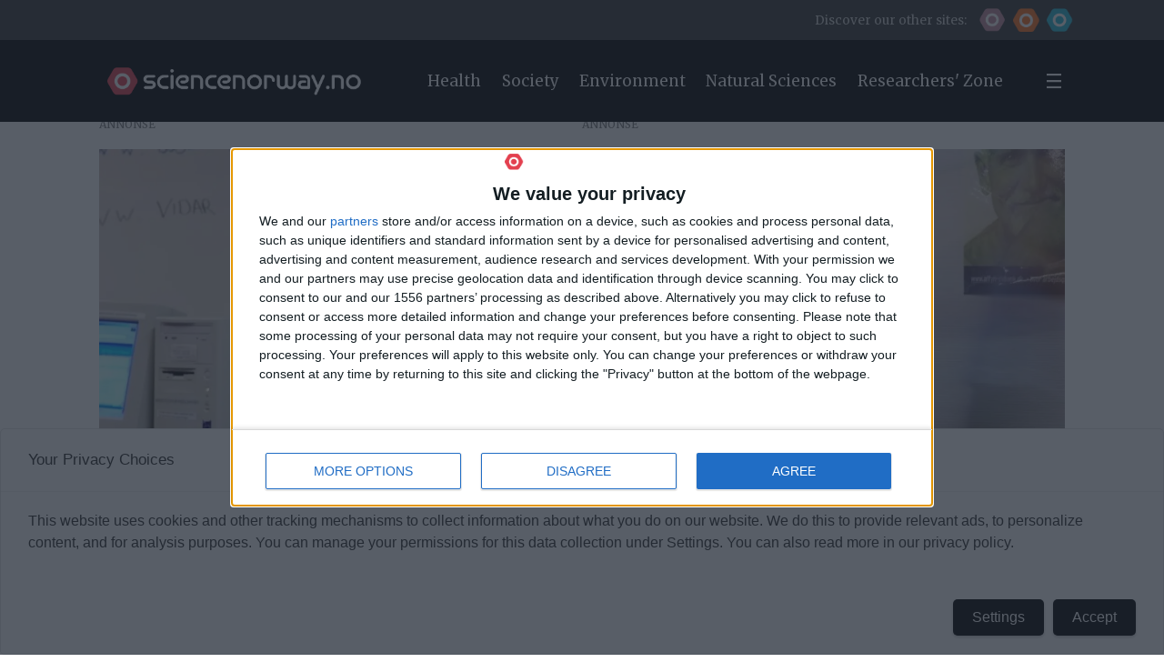

--- FILE ---
content_type: text/html; charset=UTF-8
request_url: https://www.sciencenorway.no/culture-forskningno-norway/norways-problem-with-immigration/1381821
body_size: 33211
content:
<!DOCTYPE html>
<html lang="en-GB" dir="ltr" class="resp_fonts">

    <head>
                
                <script type="module">
                    import { ClientAPI } from '/view-resources/baseview/public/common/ClientAPI/index.js?v=1768293024-L4';
                    window.labClientAPI = new ClientAPI({
                        pageData: {
                            url: 'https://www.sciencenorway.no/culture-forskningno-norway/norways-problem-with-immigration/1381821',
                            pageType: 'article',
                            pageId: '1381821',
                            section: 'society and culture',
                            title: 'Norway\'s problem with immigration',
                            seotitle: 'Norway\'s problem with immigration',
                            sometitle: 'Norway\'s problem with immigration',
                            description: 'Media and politicians spread fear about immigration and foreign cultures. This is a new form of racism, says a researcher who studied the public discourse in Norway before and after the terror attacks in 2011.',
                            seodescription: 'Media and politicians spread fear about immigration and foreign cultures. This is a new form of racism, says a researcher who studied the public discourse in Norway before and after the terror attacks in 2011.',
                            somedescription: 'Media and politicians spread fear about immigration and foreign cultures. This is a new form of racism, says a researcher who studied the public discourse in Norway before and after the terror attacks in 2011.',
                            device: 'desktop',
                            cmsVersion: '4.2.15',
                            contentLanguage: 'en-GB',
                            published: '2013-01-28T05:34:00.000Z',
                            tags: ["society and culture", "racism", "norway", "forskning.no", "culture", "terrorism", "society & culture"],
                            bylines: ["Isak Ladegaard"],
                            site: {
                                domain: 'https://www.sciencenorway.no',
                                id: '7',
                                alias: 'sciencenorway'
                            }
                            // Todo: Add paywall info ...
                        },
                        debug: false
                    });
                </script>

                <title>Norway's problem with immigration</title>
                <meta name="title" content="Norway's problem with immigration">
                <meta name="description" content="Media and politicians spread fear about immigration and foreign cultures. This is a new form of racism, says a researcher who studied the public discourse in Norway before and after the terror attacks in 2011.">
                <meta http-equiv="Content-Type" content="text/html; charset=utf-8">
                <link rel="canonical" href="https://www.sciencenorway.no/culture-forskningno-norway/norways-problem-with-immigration/1381821">
                <meta name="viewport" content="width=device-width, initial-scale=1">
                
                <meta property="og:type" content="article">
                <meta property="og:title" content="Norway's problem with immigration">
                <meta property="og:description" content="Media and politicians spread fear about immigration and foreign cultures. This is a new form of racism, says a researcher who studied the public discourse in Norway before and after the terror attacks in 2011.">
                <meta property="article:published_time" content="2013-01-28T05:34:00.000Z">
                <meta property="article:modified_time" content="">
                <meta property="article:author" content="Isak Ladegaard">
                <meta property="article:tag" content="society and culture">
                <meta property="article:tag" content="racism">
                <meta property="article:tag" content="norway">
                <meta property="article:tag" content="forskning.no">
                <meta property="article:tag" content="culture">
                <meta property="article:tag" content="terrorism">
                <meta property="article:tag" content="society &amp; culture">
                <meta property="og:image" content="https://image.sciencenorway.no/1381836.jpg?imageId=1381836&panox=0&panoy=0&panow=0&panoh=0&width=1200&height=683">
                <meta property="og:image:width" content="1200">
                <meta property="og:image:height" content="684">
                <meta name="twitter:card" content="summary_large_image">
                
                <meta name="twitter:title" content="Norway's problem with immigration">
                <meta name="twitter:description" content="Media and politicians spread fear about immigration and foreign cultures. This is a new form of racism, says a researcher who studied the public discourse in Norway before and after the terror attacks in 2011.">
                <meta name="twitter:image" content="https://image.sciencenorway.no/1381836.jpg?imageId=1381836&panox=0&panoy=0&panow=0&panoh=0&width=1200&height=683">
                <link rel="alternate" type="application/json+oembed" href="https://www.sciencenorway.no/culture-forskningno-norway/norways-problem-with-immigration/1381821?lab_viewport=oembed">

                
                <script src="https://t.atmng.io/fag_pressen/kMBeTfRVh.prod.js" async></script><script src="https://functions.adnami.io/api/macro/adsm.macro.sciencenorway.no.js" async="async"></script><script async="true" type="text/javascript">(function() {
  var host = 'sciencenorway.no';
  var element = document.createElement('script');
  var firstScript = document.getElementsByTagName('script')[0];
  var url = 'https://cmp.inmobi.com'
    .concat('/choice/', 'Gv3BTc0eeCGCT', '/', host, '/choice.js?tag_version=V3');
  var uspTries = 0;
  var uspTriesLimit = 3;
  element.async = true;
  element.type = 'text/javascript';
  element.src = url;

  firstScript.parentNode.insertBefore(element, firstScript);

  function makeStub() {
    var TCF_LOCATOR_NAME = '__tcfapiLocator';
    var queue = [];
    var win = window;
    var cmpFrame;

    function addFrame() {
      var doc = win.document;
      var otherCMP = !!(win.frames[TCF_LOCATOR_NAME]);

      if (!otherCMP) {
        if (doc.body) {
          var iframe = doc.createElement('iframe');

          iframe.style.cssText = 'display:none';
          iframe.name = TCF_LOCATOR_NAME;
          doc.body.appendChild(iframe);
        } else {
          setTimeout(addFrame, 5);
        }
      }
      return !otherCMP;
    }

    function tcfAPIHandler() {
      var gdprApplies;
      var args = arguments;

      if (!args.length) {
        return queue;
      } else if (args[0] === 'setGdprApplies') {
        if (
          args.length > 3 &&
          args[2] === 2 &&
          typeof args[3] === 'boolean'
        ) {
          gdprApplies = args[3];
          if (typeof args[2] === 'function') {
            args[2]('set', true);
          }
        }
      } else if (args[0] === 'ping') {
        var retr = {
          gdprApplies: gdprApplies,
          cmpLoaded: false,
          cmpStatus: 'stub'
        };

        if (typeof args[2] === 'function') {
          args[2](retr);
        }
      } else {
        if(args[0] === 'init' && typeof args[3] === 'object') {
          args[3] = Object.assign(args[3], { tag_version: 'V3' });
        }
        queue.push(args);
      }
    }

    function postMessageEventHandler(event) {
      var msgIsString = typeof event.data === 'string';
      var json = {};

      try {
        if (msgIsString) {
          json = JSON.parse(event.data);
        } else {
          json = event.data;
        }
      } catch (ignore) {}

      var payload = json.__tcfapiCall;

      if (payload) {
        window.__tcfapi(
          payload.command,
          payload.version,
          function(retValue, success) {
            var returnMsg = {
              __tcfapiReturn: {
                returnValue: retValue,
                success: success,
                callId: payload.callId
              }
            };
            if (msgIsString) {
              returnMsg = JSON.stringify(returnMsg);
            }
            if (event && event.source && event.source.postMessage) {
              event.source.postMessage(returnMsg, '*');
            }
          },
          payload.parameter
        );
      }
    }

    while (win) {
      try {
        if (win.frames[TCF_LOCATOR_NAME]) {
          cmpFrame = win;
          break;
        }
      } catch (ignore) {}

      if (win === window.top) {
        break;
      }
      win = win.parent;
    }
    if (!cmpFrame) {
      addFrame();
      win.__tcfapi = tcfAPIHandler;
      win.addEventListener('message', postMessageEventHandler, false);
    }
  };

  makeStub();

  var uspStubFunction = function() {
    var arg = arguments;
    if (typeof window.__uspapi !== uspStubFunction) {
      setTimeout(function() {
        if (typeof window.__uspapi !== 'undefined') {
          window.__uspapi.apply(window.__uspapi, arg);
        }
      }, 500);
    }
  };

  var checkIfUspIsReady = function() {
    uspTries++;
    if (window.__uspapi === uspStubFunction && uspTries < uspTriesLimit) {
      console.warn('USP is not accessible');
    } else {
      clearInterval(uspInterval);
    }
  };

  if (typeof window.__uspapi === 'undefined') {
    window.__uspapi = uspStubFunction;
    var uspInterval = setInterval(checkIfUspIsReady, 6000);
  }
})();</script>
                
                
                <meta property="og:url" content="https://www.sciencenorway.no/culture-forskningno-norway/norways-problem-with-immigration/1381821">
                <link rel="shortcut icon" type="image/png" sizes="256x256" href="/view-resources/dachser2/public/forskning/sciencenorway_icon.png">
                <link rel="icon" type="image/png" sizes="256x256" href="/view-resources/dachser2/public/forskning/sciencenorway_icon.png">
                    
                <link href="https://fonts.googleapis.com/css?family=Merriweather:300,400,700,900" rel="stylesheet"  media="print" onload="this.media='all'" >
                <link rel="stylesheet" href="/view-resources/view/css/grid.css?v=1768293024-L4">
                <link rel="stylesheet" href="/view-resources/view/css/main.css?v=1768293024-L4">
                <link rel="stylesheet" href="/view-resources/view/css/colors.css?v=1768293024-L4">
                <link rel="stylesheet" href="/view-resources/view/css/print.css?v=1768293024-L4" media="print">
                <link rel="stylesheet" href="/view-resources/view/css/foundation-icons/foundation-icons.css?v=1768293024-L4">
                <link rel="stylesheet" href="/view-resources/view/css/site/forskning.css?v=1768293024-L4">
                <style data-key="background_colors">
                    .bg-forskning-primary {background-color: rgb(42, 188, 215);}.bg-forskning-primary-dark {background-color: rgba(24,128,147,1);color: #fff;}.bg-forskning-secondary {background-color: rgb(135, 165, 168);}.bg-forskning-secondary-dark {background-color: rgb(41, 61, 64);color: #fff;}.bg-forskning-secondary-light {background-color: rgb(224, 231, 232);}.bg-ung-primary {background-color: rgb(255, 115, 35);}.bg-ung-primary-dark {background-color: rgb(166, 75, 23);color: #fff;}.bg-ung-secondary {background-color: rgb(148, 122, 107);color: #fff;}.bg-ung-secondary-dark {background-color: rgb(57, 43, 35);color: #fff;}.bg-ung-secondary-light {background-color: rgb(240, 230, 225);}.bg-sciencenorway-primary {background-color: rgb(227, 64, 79);color: #fff;}.bg-sciencenorway-primary-dark {background-color: rgb(145, 62, 56);color: #fff;}.bg-sciencenorway-secondary {background-color: rgb(185, 154, 152);}.bg-sciencenorway-secondary-dark {background-color: rgb(61, 39, 37);color: #fff;}.bg-sciencenorway-secondary-light {background-color: rgb(232, 223, 223);}.bg-forskersonen-primary {background-color: rgb(196, 141, 158);}.bg-forskersonen-primary-dark {background-color: rgb(115, 81, 92);color: #fff;}.bg-forskersonen-secondary {background-color: rgb(153, 137, 142);}.bg-forskersonen-secondary-dark {background-color: rgb(59, 40, 46);color: #fff;}.bg-forskersonen-secondary-light {background-color: rgb(232, 226, 228);}.bg-stilling-primary {background-color: rgb(165, 188, 39);}.bg-stilling-primary-dark {background-color: rgb(114, 131, 17);color: #fff;}.bg-stilling-secondary {background-color: rgb(110, 123, 111);color: #fff;}.bg-stilling-secondary-dark {background-color: rgb(56, 58, 43);color: #fff;}.bg-stilling-secondary-light {background-color: rgb(229, 231, 218);}.bg-native-primary {background-color: rgb(209, 184, 3);}.bg-native-primary-dark {background-color: rgb(136, 119, 2);color: #fff;}.bg-native-secondary-dark {background-color: rgb(56, 56, 56);color: #fff;}.bg-native-secondary-light {background-color: rgb(222, 222, 212);}.bg-native-secondary-light2 {background-color: rgb(234, 235, 230);}.bg-black {background-color: rgb(0, 0, 0);color: #fff;}.bg-gray {background-color: rgb(56, 56, 56);color: #fff;}.bg-white {background-color: rgb(255, 255, 255);}@media (max-width: 1023px) { .color_mobile_bg-forskning-primary {background-color: rgb(42, 188, 215);}}@media (max-width: 1023px) { .color_mobile_bg-forskning-primary-dark {background-color: rgba(24,128,147,1);}}@media (max-width: 1023px) { .color_mobile_bg-forskning-secondary {background-color: rgb(135, 165, 168);}}@media (max-width: 1023px) { .color_mobile_bg-forskning-secondary-dark {background-color: rgb(41, 61, 64);}}@media (max-width: 1023px) { .color_mobile_bg-forskning-secondary-light {background-color: rgb(224, 231, 232);}}@media (max-width: 1023px) { .color_mobile_bg-ung-primary {background-color: rgb(255, 115, 35);}}@media (max-width: 1023px) { .color_mobile_bg-ung-primary-dark {background-color: rgb(166, 75, 23);}}@media (max-width: 1023px) { .color_mobile_bg-ung-secondary {background-color: rgb(148, 122, 107);}}@media (max-width: 1023px) { .color_mobile_bg-ung-secondary-dark {background-color: rgb(57, 43, 35);}}@media (max-width: 1023px) { .color_mobile_bg-ung-secondary-light {background-color: rgb(240, 230, 225);}}@media (max-width: 1023px) { .color_mobile_bg-sciencenorway-primary {background-color: rgb(227, 64, 79);}}@media (max-width: 1023px) { .color_mobile_bg-sciencenorway-primary-dark {background-color: rgb(145, 62, 56);}}@media (max-width: 1023px) { .color_mobile_bg-sciencenorway-secondary {background-color: rgb(185, 154, 152);}}@media (max-width: 1023px) { .color_mobile_bg-sciencenorway-secondary-dark {background-color: rgb(61, 39, 37);}}@media (max-width: 1023px) { .color_mobile_bg-sciencenorway-secondary-light {background-color: rgb(232, 223, 223);}}@media (max-width: 1023px) { .color_mobile_bg-forskersonen-primary {background-color: rgb(196, 141, 158);}}@media (max-width: 1023px) { .color_mobile_bg-forskersonen-primary-dark {background-color: rgb(115, 81, 92);}}@media (max-width: 1023px) { .color_mobile_bg-forskersonen-secondary {background-color: rgb(153, 137, 142);}}@media (max-width: 1023px) { .color_mobile_bg-forskersonen-secondary-dark {background-color: rgb(59, 40, 46);}}@media (max-width: 1023px) { .color_mobile_bg-forskersonen-secondary-light {background-color: rgb(232, 226, 228);}}@media (max-width: 1023px) { .color_mobile_bg-stilling-primary {background-color: rgb(165, 188, 39);}}@media (max-width: 1023px) { .color_mobile_bg-stilling-primary-dark {background-color: rgb(114, 131, 17);}}@media (max-width: 1023px) { .color_mobile_bg-stilling-secondary {background-color: rgb(110, 123, 111);}}@media (max-width: 1023px) { .color_mobile_bg-stilling-secondary-dark {background-color: rgb(56, 58, 43);}}@media (max-width: 1023px) { .color_mobile_bg-stilling-secondary-light {background-color: rgb(229, 231, 218);}}@media (max-width: 1023px) { .color_mobile_bg-native-primary {background-color: rgb(209, 184, 3);}}@media (max-width: 1023px) { .color_mobile_bg-native-primary-dark {background-color: rgb(136, 119, 2);}}@media (max-width: 1023px) { .color_mobile_bg-native-secondary-dark {background-color: rgb(56, 56, 56);}}@media (max-width: 1023px) { .color_mobile_bg-native-secondary-light {background-color: rgb(222, 222, 212);}}@media (max-width: 1023px) { .color_mobile_bg-native-secondary-light2 {background-color: rgb(234, 235, 230);}}@media (max-width: 1023px) { .color_mobile_bg-black {background-color: rgb(0, 0, 0);}}@media (max-width: 1023px) { .color_mobile_bg-gray {background-color: rgb(56, 56, 56);}}@media (max-width: 1023px) { .color_mobile_bg-white {background-color: rgb(255, 255, 255);}}
                </style>
                <style data-key="background_colors_opacity">
                    .bg-forskning-primary.op-bg_20 {background-color: rgba(42, 188, 215, 0.2);}.bg-forskning-primary.op-bg_40 {background-color: rgba(42, 188, 215, 0.4);}.bg-forskning-primary.op-bg_60 {background-color: rgba(42, 188, 215, 0.6);}.bg-forskning-primary.op-bg_80 {background-color: rgba(42, 188, 215, 0.8);}.bg-forskning-primary-dark.op-bg_20 {background-color: rgba(24, 128, 147, 0.2);color: #fff;}.bg-forskning-primary-dark.op-bg_40 {background-color: rgba(24, 128, 147, 0.4);color: #fff;}.bg-forskning-primary-dark.op-bg_60 {background-color: rgba(24, 128, 147, 0.6);color: #fff;}.bg-forskning-primary-dark.op-bg_80 {background-color: rgba(24, 128, 147, 0.8);color: #fff;}.bg-forskning-secondary.op-bg_20 {background-color: rgba(135, 165, 168, 0.2);}.bg-forskning-secondary.op-bg_40 {background-color: rgba(135, 165, 168, 0.4);}.bg-forskning-secondary.op-bg_60 {background-color: rgba(135, 165, 168, 0.6);}.bg-forskning-secondary.op-bg_80 {background-color: rgba(135, 165, 168, 0.8);}.bg-forskning-secondary-dark.op-bg_20 {background-color: rgba(41, 61, 64, 0.2);color: #fff;}.bg-forskning-secondary-dark.op-bg_40 {background-color: rgba(41, 61, 64, 0.4);color: #fff;}.bg-forskning-secondary-dark.op-bg_60 {background-color: rgba(41, 61, 64, 0.6);color: #fff;}.bg-forskning-secondary-dark.op-bg_80 {background-color: rgba(41, 61, 64, 0.8);color: #fff;}.bg-forskning-secondary-light.op-bg_20 {background-color: rgba(224, 231, 232, 0.2);}.bg-forskning-secondary-light.op-bg_40 {background-color: rgba(224, 231, 232, 0.4);}.bg-forskning-secondary-light.op-bg_60 {background-color: rgba(224, 231, 232, 0.6);}.bg-forskning-secondary-light.op-bg_80 {background-color: rgba(224, 231, 232, 0.8);}.bg-ung-primary.op-bg_20 {background-color: rgba(255, 115, 35, 0.2);}.bg-ung-primary.op-bg_40 {background-color: rgba(255, 115, 35, 0.4);}.bg-ung-primary.op-bg_60 {background-color: rgba(255, 115, 35, 0.6);}.bg-ung-primary.op-bg_80 {background-color: rgba(255, 115, 35, 0.8);}.bg-ung-primary-dark.op-bg_20 {background-color: rgba(166, 75, 23, 0.2);color: #fff;}.bg-ung-primary-dark.op-bg_40 {background-color: rgba(166, 75, 23, 0.4);color: #fff;}.bg-ung-primary-dark.op-bg_60 {background-color: rgba(166, 75, 23, 0.6);color: #fff;}.bg-ung-primary-dark.op-bg_80 {background-color: rgba(166, 75, 23, 0.8);color: #fff;}.bg-ung-secondary.op-bg_20 {background-color: rgba(148, 122, 107, 0.2);color: #fff;}.bg-ung-secondary.op-bg_40 {background-color: rgba(148, 122, 107, 0.4);color: #fff;}.bg-ung-secondary.op-bg_60 {background-color: rgba(148, 122, 107, 0.6);color: #fff;}.bg-ung-secondary.op-bg_80 {background-color: rgba(148, 122, 107, 0.8);color: #fff;}.bg-ung-secondary-dark.op-bg_20 {background-color: rgba(57, 43, 35, 0.2);color: #fff;}.bg-ung-secondary-dark.op-bg_40 {background-color: rgba(57, 43, 35, 0.4);color: #fff;}.bg-ung-secondary-dark.op-bg_60 {background-color: rgba(57, 43, 35, 0.6);color: #fff;}.bg-ung-secondary-dark.op-bg_80 {background-color: rgba(57, 43, 35, 0.8);color: #fff;}.bg-ung-secondary-light.op-bg_20 {background-color: rgba(240, 230, 225, 0.2);}.bg-ung-secondary-light.op-bg_40 {background-color: rgba(240, 230, 225, 0.4);}.bg-ung-secondary-light.op-bg_60 {background-color: rgba(240, 230, 225, 0.6);}.bg-ung-secondary-light.op-bg_80 {background-color: rgba(240, 230, 225, 0.8);}.bg-sciencenorway-primary.op-bg_20 {background-color: rgba(227, 64, 79, 0.2);color: #fff;}.bg-sciencenorway-primary.op-bg_40 {background-color: rgba(227, 64, 79, 0.4);color: #fff;}.bg-sciencenorway-primary.op-bg_60 {background-color: rgba(227, 64, 79, 0.6);color: #fff;}.bg-sciencenorway-primary.op-bg_80 {background-color: rgba(227, 64, 79, 0.8);color: #fff;}.bg-sciencenorway-primary-dark.op-bg_20 {background-color: rgba(145, 62, 56, 0.2);color: #fff;}.bg-sciencenorway-primary-dark.op-bg_40 {background-color: rgba(145, 62, 56, 0.4);color: #fff;}.bg-sciencenorway-primary-dark.op-bg_60 {background-color: rgba(145, 62, 56, 0.6);color: #fff;}.bg-sciencenorway-primary-dark.op-bg_80 {background-color: rgba(145, 62, 56, 0.8);color: #fff;}.bg-sciencenorway-secondary.op-bg_20 {background-color: rgba(185, 154, 152, 0.2);}.bg-sciencenorway-secondary.op-bg_40 {background-color: rgba(185, 154, 152, 0.4);}.bg-sciencenorway-secondary.op-bg_60 {background-color: rgba(185, 154, 152, 0.6);}.bg-sciencenorway-secondary.op-bg_80 {background-color: rgba(185, 154, 152, 0.8);}.bg-sciencenorway-secondary-dark.op-bg_20 {background-color: rgba(61, 39, 37, 0.2);color: #fff;}.bg-sciencenorway-secondary-dark.op-bg_40 {background-color: rgba(61, 39, 37, 0.4);color: #fff;}.bg-sciencenorway-secondary-dark.op-bg_60 {background-color: rgba(61, 39, 37, 0.6);color: #fff;}.bg-sciencenorway-secondary-dark.op-bg_80 {background-color: rgba(61, 39, 37, 0.8);color: #fff;}.bg-sciencenorway-secondary-light.op-bg_20 {background-color: rgba(232, 223, 223, 0.2);}.bg-sciencenorway-secondary-light.op-bg_40 {background-color: rgba(232, 223, 223, 0.4);}.bg-sciencenorway-secondary-light.op-bg_60 {background-color: rgba(232, 223, 223, 0.6);}.bg-sciencenorway-secondary-light.op-bg_80 {background-color: rgba(232, 223, 223, 0.8);}.bg-forskersonen-primary.op-bg_20 {background-color: rgba(196, 141, 158, 0.2);}.bg-forskersonen-primary.op-bg_40 {background-color: rgba(196, 141, 158, 0.4);}.bg-forskersonen-primary.op-bg_60 {background-color: rgba(196, 141, 158, 0.6);}.bg-forskersonen-primary.op-bg_80 {background-color: rgba(196, 141, 158, 0.8);}.bg-forskersonen-primary-dark.op-bg_20 {background-color: rgba(115, 81, 92, 0.2);color: #fff;}.bg-forskersonen-primary-dark.op-bg_40 {background-color: rgba(115, 81, 92, 0.4);color: #fff;}.bg-forskersonen-primary-dark.op-bg_60 {background-color: rgba(115, 81, 92, 0.6);color: #fff;}.bg-forskersonen-primary-dark.op-bg_80 {background-color: rgba(115, 81, 92, 0.8);color: #fff;}.bg-forskersonen-secondary.op-bg_20 {background-color: rgba(153, 137, 142, 0.2);}.bg-forskersonen-secondary.op-bg_40 {background-color: rgba(153, 137, 142, 0.4);}.bg-forskersonen-secondary.op-bg_60 {background-color: rgba(153, 137, 142, 0.6);}.bg-forskersonen-secondary.op-bg_80 {background-color: rgba(153, 137, 142, 0.8);}.bg-forskersonen-secondary-dark.op-bg_20 {background-color: rgba(59, 40, 46, 0.2);color: #fff;}.bg-forskersonen-secondary-dark.op-bg_40 {background-color: rgba(59, 40, 46, 0.4);color: #fff;}.bg-forskersonen-secondary-dark.op-bg_60 {background-color: rgba(59, 40, 46, 0.6);color: #fff;}.bg-forskersonen-secondary-dark.op-bg_80 {background-color: rgba(59, 40, 46, 0.8);color: #fff;}.bg-forskersonen-secondary-light.op-bg_20 {background-color: rgba(232, 226, 228, 0.2);}.bg-forskersonen-secondary-light.op-bg_40 {background-color: rgba(232, 226, 228, 0.4);}.bg-forskersonen-secondary-light.op-bg_60 {background-color: rgba(232, 226, 228, 0.6);}.bg-forskersonen-secondary-light.op-bg_80 {background-color: rgba(232, 226, 228, 0.8);}.bg-stilling-primary.op-bg_20 {background-color: rgba(165, 188, 39, 0.2);}.bg-stilling-primary.op-bg_40 {background-color: rgba(165, 188, 39, 0.4);}.bg-stilling-primary.op-bg_60 {background-color: rgba(165, 188, 39, 0.6);}.bg-stilling-primary.op-bg_80 {background-color: rgba(165, 188, 39, 0.8);}.bg-stilling-primary-dark.op-bg_20 {background-color: rgba(114, 131, 17, 0.2);color: #fff;}.bg-stilling-primary-dark.op-bg_40 {background-color: rgba(114, 131, 17, 0.4);color: #fff;}.bg-stilling-primary-dark.op-bg_60 {background-color: rgba(114, 131, 17, 0.6);color: #fff;}.bg-stilling-primary-dark.op-bg_80 {background-color: rgba(114, 131, 17, 0.8);color: #fff;}.bg-stilling-secondary.op-bg_20 {background-color: rgba(110, 123, 111, 0.2);color: #fff;}.bg-stilling-secondary.op-bg_40 {background-color: rgba(110, 123, 111, 0.4);color: #fff;}.bg-stilling-secondary.op-bg_60 {background-color: rgba(110, 123, 111, 0.6);color: #fff;}.bg-stilling-secondary.op-bg_80 {background-color: rgba(110, 123, 111, 0.8);color: #fff;}.bg-stilling-secondary-dark.op-bg_20 {background-color: rgba(56, 58, 43, 0.2);color: #fff;}.bg-stilling-secondary-dark.op-bg_40 {background-color: rgba(56, 58, 43, 0.4);color: #fff;}.bg-stilling-secondary-dark.op-bg_60 {background-color: rgba(56, 58, 43, 0.6);color: #fff;}.bg-stilling-secondary-dark.op-bg_80 {background-color: rgba(56, 58, 43, 0.8);color: #fff;}.bg-stilling-secondary-light.op-bg_20 {background-color: rgba(229, 231, 218, 0.2);}.bg-stilling-secondary-light.op-bg_40 {background-color: rgba(229, 231, 218, 0.4);}.bg-stilling-secondary-light.op-bg_60 {background-color: rgba(229, 231, 218, 0.6);}.bg-stilling-secondary-light.op-bg_80 {background-color: rgba(229, 231, 218, 0.8);}.bg-native-primary.op-bg_20 {background-color: rgba(209, 184, 3, 0.2);}.bg-native-primary.op-bg_40 {background-color: rgba(209, 184, 3, 0.4);}.bg-native-primary.op-bg_60 {background-color: rgba(209, 184, 3, 0.6);}.bg-native-primary.op-bg_80 {background-color: rgba(209, 184, 3, 0.8);}.bg-native-primary-dark.op-bg_20 {background-color: rgba(136, 119, 2, 0.2);color: #fff;}.bg-native-primary-dark.op-bg_40 {background-color: rgba(136, 119, 2, 0.4);color: #fff;}.bg-native-primary-dark.op-bg_60 {background-color: rgba(136, 119, 2, 0.6);color: #fff;}.bg-native-primary-dark.op-bg_80 {background-color: rgba(136, 119, 2, 0.8);color: #fff;}.bg-native-secondary-dark.op-bg_20 {background-color: rgba(56, 56, 56, 0.2);color: #fff;}.bg-native-secondary-dark.op-bg_40 {background-color: rgba(56, 56, 56, 0.4);color: #fff;}.bg-native-secondary-dark.op-bg_60 {background-color: rgba(56, 56, 56, 0.6);color: #fff;}.bg-native-secondary-dark.op-bg_80 {background-color: rgba(56, 56, 56, 0.8);color: #fff;}.bg-native-secondary-light.op-bg_20 {background-color: rgba(222, 222, 212, 0.2);}.bg-native-secondary-light.op-bg_40 {background-color: rgba(222, 222, 212, 0.4);}.bg-native-secondary-light.op-bg_60 {background-color: rgba(222, 222, 212, 0.6);}.bg-native-secondary-light.op-bg_80 {background-color: rgba(222, 222, 212, 0.8);}.bg-native-secondary-light2.op-bg_20 {background-color: rgba(234, 235, 230, 0.2);}.bg-native-secondary-light2.op-bg_40 {background-color: rgba(234, 235, 230, 0.4);}.bg-native-secondary-light2.op-bg_60 {background-color: rgba(234, 235, 230, 0.6);}.bg-native-secondary-light2.op-bg_80 {background-color: rgba(234, 235, 230, 0.8);}.bg-black.op-bg_20 {background-color: rgba(0, 0, 0, 0.2);color: #fff;}.bg-black.op-bg_40 {background-color: rgba(0, 0, 0, 0.4);color: #fff;}.bg-black.op-bg_60 {background-color: rgba(0, 0, 0, 0.6);color: #fff;}.bg-black.op-bg_80 {background-color: rgba(0, 0, 0, 0.8);color: #fff;}.bg-gray.op-bg_20 {background-color: rgba(56, 56, 56, 0.2);color: #fff;}.bg-gray.op-bg_40 {background-color: rgba(56, 56, 56, 0.4);color: #fff;}.bg-gray.op-bg_60 {background-color: rgba(56, 56, 56, 0.6);color: #fff;}.bg-gray.op-bg_80 {background-color: rgba(56, 56, 56, 0.8);color: #fff;}.bg-white.op-bg_20 {background-color: rgba(255, 255, 255, 0.2);}.bg-white.op-bg_40 {background-color: rgba(255, 255, 255, 0.4);}.bg-white.op-bg_60 {background-color: rgba(255, 255, 255, 0.6);}.bg-white.op-bg_80 {background-color: rgba(255, 255, 255, 0.8);}@media (max-width: 1023px) { .color_mobile_bg-forskning-primary.op-bg_20 {background-color: rgba(42, 188, 215, 0.2);}}@media (max-width: 1023px) { .color_mobile_bg-forskning-primary.op-bg_40 {background-color: rgba(42, 188, 215, 0.4);}}@media (max-width: 1023px) { .color_mobile_bg-forskning-primary.op-bg_60 {background-color: rgba(42, 188, 215, 0.6);}}@media (max-width: 1023px) { .color_mobile_bg-forskning-primary.op-bg_80 {background-color: rgba(42, 188, 215, 0.8);}}@media (max-width: 1023px) { .color_mobile_bg-forskning-primary-dark.op-bg_20 {background-color: rgba(24, 128, 147, 0.2);}}@media (max-width: 1023px) { .color_mobile_bg-forskning-primary-dark.op-bg_40 {background-color: rgba(24, 128, 147, 0.4);}}@media (max-width: 1023px) { .color_mobile_bg-forskning-primary-dark.op-bg_60 {background-color: rgba(24, 128, 147, 0.6);}}@media (max-width: 1023px) { .color_mobile_bg-forskning-primary-dark.op-bg_80 {background-color: rgba(24, 128, 147, 0.8);}}@media (max-width: 1023px) { .color_mobile_bg-forskning-secondary.op-bg_20 {background-color: rgba(135, 165, 168, 0.2);}}@media (max-width: 1023px) { .color_mobile_bg-forskning-secondary.op-bg_40 {background-color: rgba(135, 165, 168, 0.4);}}@media (max-width: 1023px) { .color_mobile_bg-forskning-secondary.op-bg_60 {background-color: rgba(135, 165, 168, 0.6);}}@media (max-width: 1023px) { .color_mobile_bg-forskning-secondary.op-bg_80 {background-color: rgba(135, 165, 168, 0.8);}}@media (max-width: 1023px) { .color_mobile_bg-forskning-secondary-dark.op-bg_20 {background-color: rgba(41, 61, 64, 0.2);}}@media (max-width: 1023px) { .color_mobile_bg-forskning-secondary-dark.op-bg_40 {background-color: rgba(41, 61, 64, 0.4);}}@media (max-width: 1023px) { .color_mobile_bg-forskning-secondary-dark.op-bg_60 {background-color: rgba(41, 61, 64, 0.6);}}@media (max-width: 1023px) { .color_mobile_bg-forskning-secondary-dark.op-bg_80 {background-color: rgba(41, 61, 64, 0.8);}}@media (max-width: 1023px) { .color_mobile_bg-forskning-secondary-light.op-bg_20 {background-color: rgba(224, 231, 232, 0.2);}}@media (max-width: 1023px) { .color_mobile_bg-forskning-secondary-light.op-bg_40 {background-color: rgba(224, 231, 232, 0.4);}}@media (max-width: 1023px) { .color_mobile_bg-forskning-secondary-light.op-bg_60 {background-color: rgba(224, 231, 232, 0.6);}}@media (max-width: 1023px) { .color_mobile_bg-forskning-secondary-light.op-bg_80 {background-color: rgba(224, 231, 232, 0.8);}}@media (max-width: 1023px) { .color_mobile_bg-ung-primary.op-bg_20 {background-color: rgba(255, 115, 35, 0.2);}}@media (max-width: 1023px) { .color_mobile_bg-ung-primary.op-bg_40 {background-color: rgba(255, 115, 35, 0.4);}}@media (max-width: 1023px) { .color_mobile_bg-ung-primary.op-bg_60 {background-color: rgba(255, 115, 35, 0.6);}}@media (max-width: 1023px) { .color_mobile_bg-ung-primary.op-bg_80 {background-color: rgba(255, 115, 35, 0.8);}}@media (max-width: 1023px) { .color_mobile_bg-ung-primary-dark.op-bg_20 {background-color: rgba(166, 75, 23, 0.2);}}@media (max-width: 1023px) { .color_mobile_bg-ung-primary-dark.op-bg_40 {background-color: rgba(166, 75, 23, 0.4);}}@media (max-width: 1023px) { .color_mobile_bg-ung-primary-dark.op-bg_60 {background-color: rgba(166, 75, 23, 0.6);}}@media (max-width: 1023px) { .color_mobile_bg-ung-primary-dark.op-bg_80 {background-color: rgba(166, 75, 23, 0.8);}}@media (max-width: 1023px) { .color_mobile_bg-ung-secondary.op-bg_20 {background-color: rgba(148, 122, 107, 0.2);}}@media (max-width: 1023px) { .color_mobile_bg-ung-secondary.op-bg_40 {background-color: rgba(148, 122, 107, 0.4);}}@media (max-width: 1023px) { .color_mobile_bg-ung-secondary.op-bg_60 {background-color: rgba(148, 122, 107, 0.6);}}@media (max-width: 1023px) { .color_mobile_bg-ung-secondary.op-bg_80 {background-color: rgba(148, 122, 107, 0.8);}}@media (max-width: 1023px) { .color_mobile_bg-ung-secondary-dark.op-bg_20 {background-color: rgba(57, 43, 35, 0.2);}}@media (max-width: 1023px) { .color_mobile_bg-ung-secondary-dark.op-bg_40 {background-color: rgba(57, 43, 35, 0.4);}}@media (max-width: 1023px) { .color_mobile_bg-ung-secondary-dark.op-bg_60 {background-color: rgba(57, 43, 35, 0.6);}}@media (max-width: 1023px) { .color_mobile_bg-ung-secondary-dark.op-bg_80 {background-color: rgba(57, 43, 35, 0.8);}}@media (max-width: 1023px) { .color_mobile_bg-ung-secondary-light.op-bg_20 {background-color: rgba(240, 230, 225, 0.2);}}@media (max-width: 1023px) { .color_mobile_bg-ung-secondary-light.op-bg_40 {background-color: rgba(240, 230, 225, 0.4);}}@media (max-width: 1023px) { .color_mobile_bg-ung-secondary-light.op-bg_60 {background-color: rgba(240, 230, 225, 0.6);}}@media (max-width: 1023px) { .color_mobile_bg-ung-secondary-light.op-bg_80 {background-color: rgba(240, 230, 225, 0.8);}}@media (max-width: 1023px) { .color_mobile_bg-sciencenorway-primary.op-bg_20 {background-color: rgba(227, 64, 79, 0.2);}}@media (max-width: 1023px) { .color_mobile_bg-sciencenorway-primary.op-bg_40 {background-color: rgba(227, 64, 79, 0.4);}}@media (max-width: 1023px) { .color_mobile_bg-sciencenorway-primary.op-bg_60 {background-color: rgba(227, 64, 79, 0.6);}}@media (max-width: 1023px) { .color_mobile_bg-sciencenorway-primary.op-bg_80 {background-color: rgba(227, 64, 79, 0.8);}}@media (max-width: 1023px) { .color_mobile_bg-sciencenorway-primary-dark.op-bg_20 {background-color: rgba(145, 62, 56, 0.2);}}@media (max-width: 1023px) { .color_mobile_bg-sciencenorway-primary-dark.op-bg_40 {background-color: rgba(145, 62, 56, 0.4);}}@media (max-width: 1023px) { .color_mobile_bg-sciencenorway-primary-dark.op-bg_60 {background-color: rgba(145, 62, 56, 0.6);}}@media (max-width: 1023px) { .color_mobile_bg-sciencenorway-primary-dark.op-bg_80 {background-color: rgba(145, 62, 56, 0.8);}}@media (max-width: 1023px) { .color_mobile_bg-sciencenorway-secondary.op-bg_20 {background-color: rgba(185, 154, 152, 0.2);}}@media (max-width: 1023px) { .color_mobile_bg-sciencenorway-secondary.op-bg_40 {background-color: rgba(185, 154, 152, 0.4);}}@media (max-width: 1023px) { .color_mobile_bg-sciencenorway-secondary.op-bg_60 {background-color: rgba(185, 154, 152, 0.6);}}@media (max-width: 1023px) { .color_mobile_bg-sciencenorway-secondary.op-bg_80 {background-color: rgba(185, 154, 152, 0.8);}}@media (max-width: 1023px) { .color_mobile_bg-sciencenorway-secondary-dark.op-bg_20 {background-color: rgba(61, 39, 37, 0.2);}}@media (max-width: 1023px) { .color_mobile_bg-sciencenorway-secondary-dark.op-bg_40 {background-color: rgba(61, 39, 37, 0.4);}}@media (max-width: 1023px) { .color_mobile_bg-sciencenorway-secondary-dark.op-bg_60 {background-color: rgba(61, 39, 37, 0.6);}}@media (max-width: 1023px) { .color_mobile_bg-sciencenorway-secondary-dark.op-bg_80 {background-color: rgba(61, 39, 37, 0.8);}}@media (max-width: 1023px) { .color_mobile_bg-sciencenorway-secondary-light.op-bg_20 {background-color: rgba(232, 223, 223, 0.2);}}@media (max-width: 1023px) { .color_mobile_bg-sciencenorway-secondary-light.op-bg_40 {background-color: rgba(232, 223, 223, 0.4);}}@media (max-width: 1023px) { .color_mobile_bg-sciencenorway-secondary-light.op-bg_60 {background-color: rgba(232, 223, 223, 0.6);}}@media (max-width: 1023px) { .color_mobile_bg-sciencenorway-secondary-light.op-bg_80 {background-color: rgba(232, 223, 223, 0.8);}}@media (max-width: 1023px) { .color_mobile_bg-forskersonen-primary.op-bg_20 {background-color: rgba(196, 141, 158, 0.2);}}@media (max-width: 1023px) { .color_mobile_bg-forskersonen-primary.op-bg_40 {background-color: rgba(196, 141, 158, 0.4);}}@media (max-width: 1023px) { .color_mobile_bg-forskersonen-primary.op-bg_60 {background-color: rgba(196, 141, 158, 0.6);}}@media (max-width: 1023px) { .color_mobile_bg-forskersonen-primary.op-bg_80 {background-color: rgba(196, 141, 158, 0.8);}}@media (max-width: 1023px) { .color_mobile_bg-forskersonen-primary-dark.op-bg_20 {background-color: rgba(115, 81, 92, 0.2);}}@media (max-width: 1023px) { .color_mobile_bg-forskersonen-primary-dark.op-bg_40 {background-color: rgba(115, 81, 92, 0.4);}}@media (max-width: 1023px) { .color_mobile_bg-forskersonen-primary-dark.op-bg_60 {background-color: rgba(115, 81, 92, 0.6);}}@media (max-width: 1023px) { .color_mobile_bg-forskersonen-primary-dark.op-bg_80 {background-color: rgba(115, 81, 92, 0.8);}}@media (max-width: 1023px) { .color_mobile_bg-forskersonen-secondary.op-bg_20 {background-color: rgba(153, 137, 142, 0.2);}}@media (max-width: 1023px) { .color_mobile_bg-forskersonen-secondary.op-bg_40 {background-color: rgba(153, 137, 142, 0.4);}}@media (max-width: 1023px) { .color_mobile_bg-forskersonen-secondary.op-bg_60 {background-color: rgba(153, 137, 142, 0.6);}}@media (max-width: 1023px) { .color_mobile_bg-forskersonen-secondary.op-bg_80 {background-color: rgba(153, 137, 142, 0.8);}}@media (max-width: 1023px) { .color_mobile_bg-forskersonen-secondary-dark.op-bg_20 {background-color: rgba(59, 40, 46, 0.2);}}@media (max-width: 1023px) { .color_mobile_bg-forskersonen-secondary-dark.op-bg_40 {background-color: rgba(59, 40, 46, 0.4);}}@media (max-width: 1023px) { .color_mobile_bg-forskersonen-secondary-dark.op-bg_60 {background-color: rgba(59, 40, 46, 0.6);}}@media (max-width: 1023px) { .color_mobile_bg-forskersonen-secondary-dark.op-bg_80 {background-color: rgba(59, 40, 46, 0.8);}}@media (max-width: 1023px) { .color_mobile_bg-forskersonen-secondary-light.op-bg_20 {background-color: rgba(232, 226, 228, 0.2);}}@media (max-width: 1023px) { .color_mobile_bg-forskersonen-secondary-light.op-bg_40 {background-color: rgba(232, 226, 228, 0.4);}}@media (max-width: 1023px) { .color_mobile_bg-forskersonen-secondary-light.op-bg_60 {background-color: rgba(232, 226, 228, 0.6);}}@media (max-width: 1023px) { .color_mobile_bg-forskersonen-secondary-light.op-bg_80 {background-color: rgba(232, 226, 228, 0.8);}}@media (max-width: 1023px) { .color_mobile_bg-stilling-primary.op-bg_20 {background-color: rgba(165, 188, 39, 0.2);}}@media (max-width: 1023px) { .color_mobile_bg-stilling-primary.op-bg_40 {background-color: rgba(165, 188, 39, 0.4);}}@media (max-width: 1023px) { .color_mobile_bg-stilling-primary.op-bg_60 {background-color: rgba(165, 188, 39, 0.6);}}@media (max-width: 1023px) { .color_mobile_bg-stilling-primary.op-bg_80 {background-color: rgba(165, 188, 39, 0.8);}}@media (max-width: 1023px) { .color_mobile_bg-stilling-primary-dark.op-bg_20 {background-color: rgba(114, 131, 17, 0.2);}}@media (max-width: 1023px) { .color_mobile_bg-stilling-primary-dark.op-bg_40 {background-color: rgba(114, 131, 17, 0.4);}}@media (max-width: 1023px) { .color_mobile_bg-stilling-primary-dark.op-bg_60 {background-color: rgba(114, 131, 17, 0.6);}}@media (max-width: 1023px) { .color_mobile_bg-stilling-primary-dark.op-bg_80 {background-color: rgba(114, 131, 17, 0.8);}}@media (max-width: 1023px) { .color_mobile_bg-stilling-secondary.op-bg_20 {background-color: rgba(110, 123, 111, 0.2);}}@media (max-width: 1023px) { .color_mobile_bg-stilling-secondary.op-bg_40 {background-color: rgba(110, 123, 111, 0.4);}}@media (max-width: 1023px) { .color_mobile_bg-stilling-secondary.op-bg_60 {background-color: rgba(110, 123, 111, 0.6);}}@media (max-width: 1023px) { .color_mobile_bg-stilling-secondary.op-bg_80 {background-color: rgba(110, 123, 111, 0.8);}}@media (max-width: 1023px) { .color_mobile_bg-stilling-secondary-dark.op-bg_20 {background-color: rgba(56, 58, 43, 0.2);}}@media (max-width: 1023px) { .color_mobile_bg-stilling-secondary-dark.op-bg_40 {background-color: rgba(56, 58, 43, 0.4);}}@media (max-width: 1023px) { .color_mobile_bg-stilling-secondary-dark.op-bg_60 {background-color: rgba(56, 58, 43, 0.6);}}@media (max-width: 1023px) { .color_mobile_bg-stilling-secondary-dark.op-bg_80 {background-color: rgba(56, 58, 43, 0.8);}}@media (max-width: 1023px) { .color_mobile_bg-stilling-secondary-light.op-bg_20 {background-color: rgba(229, 231, 218, 0.2);}}@media (max-width: 1023px) { .color_mobile_bg-stilling-secondary-light.op-bg_40 {background-color: rgba(229, 231, 218, 0.4);}}@media (max-width: 1023px) { .color_mobile_bg-stilling-secondary-light.op-bg_60 {background-color: rgba(229, 231, 218, 0.6);}}@media (max-width: 1023px) { .color_mobile_bg-stilling-secondary-light.op-bg_80 {background-color: rgba(229, 231, 218, 0.8);}}@media (max-width: 1023px) { .color_mobile_bg-native-primary.op-bg_20 {background-color: rgba(209, 184, 3, 0.2);}}@media (max-width: 1023px) { .color_mobile_bg-native-primary.op-bg_40 {background-color: rgba(209, 184, 3, 0.4);}}@media (max-width: 1023px) { .color_mobile_bg-native-primary.op-bg_60 {background-color: rgba(209, 184, 3, 0.6);}}@media (max-width: 1023px) { .color_mobile_bg-native-primary.op-bg_80 {background-color: rgba(209, 184, 3, 0.8);}}@media (max-width: 1023px) { .color_mobile_bg-native-primary-dark.op-bg_20 {background-color: rgba(136, 119, 2, 0.2);}}@media (max-width: 1023px) { .color_mobile_bg-native-primary-dark.op-bg_40 {background-color: rgba(136, 119, 2, 0.4);}}@media (max-width: 1023px) { .color_mobile_bg-native-primary-dark.op-bg_60 {background-color: rgba(136, 119, 2, 0.6);}}@media (max-width: 1023px) { .color_mobile_bg-native-primary-dark.op-bg_80 {background-color: rgba(136, 119, 2, 0.8);}}@media (max-width: 1023px) { .color_mobile_bg-native-secondary-dark.op-bg_20 {background-color: rgba(56, 56, 56, 0.2);}}@media (max-width: 1023px) { .color_mobile_bg-native-secondary-dark.op-bg_40 {background-color: rgba(56, 56, 56, 0.4);}}@media (max-width: 1023px) { .color_mobile_bg-native-secondary-dark.op-bg_60 {background-color: rgba(56, 56, 56, 0.6);}}@media (max-width: 1023px) { .color_mobile_bg-native-secondary-dark.op-bg_80 {background-color: rgba(56, 56, 56, 0.8);}}@media (max-width: 1023px) { .color_mobile_bg-native-secondary-light.op-bg_20 {background-color: rgba(222, 222, 212, 0.2);}}@media (max-width: 1023px) { .color_mobile_bg-native-secondary-light.op-bg_40 {background-color: rgba(222, 222, 212, 0.4);}}@media (max-width: 1023px) { .color_mobile_bg-native-secondary-light.op-bg_60 {background-color: rgba(222, 222, 212, 0.6);}}@media (max-width: 1023px) { .color_mobile_bg-native-secondary-light.op-bg_80 {background-color: rgba(222, 222, 212, 0.8);}}@media (max-width: 1023px) { .color_mobile_bg-native-secondary-light2.op-bg_20 {background-color: rgba(234, 235, 230, 0.2);}}@media (max-width: 1023px) { .color_mobile_bg-native-secondary-light2.op-bg_40 {background-color: rgba(234, 235, 230, 0.4);}}@media (max-width: 1023px) { .color_mobile_bg-native-secondary-light2.op-bg_60 {background-color: rgba(234, 235, 230, 0.6);}}@media (max-width: 1023px) { .color_mobile_bg-native-secondary-light2.op-bg_80 {background-color: rgba(234, 235, 230, 0.8);}}@media (max-width: 1023px) { .color_mobile_bg-black.op-bg_20 {background-color: rgba(0, 0, 0, 0.2);}}@media (max-width: 1023px) { .color_mobile_bg-black.op-bg_40 {background-color: rgba(0, 0, 0, 0.4);}}@media (max-width: 1023px) { .color_mobile_bg-black.op-bg_60 {background-color: rgba(0, 0, 0, 0.6);}}@media (max-width: 1023px) { .color_mobile_bg-black.op-bg_80 {background-color: rgba(0, 0, 0, 0.8);}}@media (max-width: 1023px) { .color_mobile_bg-gray.op-bg_20 {background-color: rgba(56, 56, 56, 0.2);}}@media (max-width: 1023px) { .color_mobile_bg-gray.op-bg_40 {background-color: rgba(56, 56, 56, 0.4);}}@media (max-width: 1023px) { .color_mobile_bg-gray.op-bg_60 {background-color: rgba(56, 56, 56, 0.6);}}@media (max-width: 1023px) { .color_mobile_bg-gray.op-bg_80 {background-color: rgba(56, 56, 56, 0.8);}}@media (max-width: 1023px) { .color_mobile_bg-white.op-bg_20 {background-color: rgba(255, 255, 255, 0.2);}}@media (max-width: 1023px) { .color_mobile_bg-white.op-bg_40 {background-color: rgba(255, 255, 255, 0.4);}}@media (max-width: 1023px) { .color_mobile_bg-white.op-bg_60 {background-color: rgba(255, 255, 255, 0.6);}}@media (max-width: 1023px) { .color_mobile_bg-white.op-bg_80 {background-color: rgba(255, 255, 255, 0.8);}}
                </style>
                <style data-key="border_colors">
                    .border-bg-forskning-primary {border-color: rgb(42, 188, 215) !important;}.border-bg-forskning-primary-dark {border-color: rgba(24,128,147,1) !important;}.border-bg-forskning-secondary {border-color: rgb(135, 165, 168) !important;}.border-bg-forskning-secondary-dark {border-color: rgb(41, 61, 64) !important;}.border-bg-forskning-secondary-light {border-color: rgb(224, 231, 232) !important;}.border-bg-ung-primary {border-color: rgb(255, 115, 35) !important;}.border-bg-ung-primary-dark {border-color: rgb(166, 75, 23) !important;}.border-bg-ung-secondary {border-color: rgb(148, 122, 107) !important;}.border-bg-ung-secondary-dark {border-color: rgb(57, 43, 35) !important;}.border-bg-ung-secondary-light {border-color: rgb(240, 230, 225) !important;}.border-bg-sciencenorway-primary {border-color: rgb(227, 64, 79) !important;}.border-bg-sciencenorway-primary-dark {border-color: rgb(145, 62, 56) !important;}.border-bg-sciencenorway-secondary {border-color: rgb(185, 154, 152) !important;}.border-bg-sciencenorway-secondary-dark {border-color: rgb(61, 39, 37) !important;}.border-bg-sciencenorway-secondary-light {border-color: rgb(232, 223, 223) !important;}.border-bg-forskersonen-primary {border-color: rgb(196, 141, 158) !important;}.border-bg-forskersonen-primary-dark {border-color: rgb(115, 81, 92) !important;}.border-bg-forskersonen-secondary {border-color: rgb(153, 137, 142) !important;}.border-bg-forskersonen-secondary-dark {border-color: rgb(59, 40, 46) !important;}.border-bg-forskersonen-secondary-light {border-color: rgb(232, 226, 228) !important;}.border-bg-stilling-primary {border-color: rgb(165, 188, 39) !important;}.border-bg-stilling-primary-dark {border-color: rgb(114, 131, 17) !important;}.border-bg-stilling-secondary {border-color: rgb(110, 123, 111) !important;}.border-bg-stilling-secondary-dark {border-color: rgb(56, 58, 43) !important;}.border-bg-stilling-secondary-light {border-color: rgb(229, 231, 218) !important;}.border-bg-native-primary {border-color: rgb(209, 184, 3) !important;}.border-bg-native-primary-dark {border-color: rgb(136, 119, 2) !important;}.border-bg-native-secondary-dark {border-color: rgb(56, 56, 56) !important;}.border-bg-native-secondary-light {border-color: rgb(222, 222, 212) !important;}.border-bg-native-secondary-light2 {border-color: rgb(234, 235, 230) !important;}.border-bg-black {border-color: rgb(0, 0, 0) !important;}.border-bg-gray {border-color: rgb(56, 56, 56) !important;}.border-bg-white {border-color: rgb(255, 255, 255) !important;}@media (max-width: 1023px) { .mobile_border-bg-forskning-primary {border-color: rgb(42, 188, 215) !important;}}@media (max-width: 1023px) { .mobile_border-bg-forskning-primary-dark {border-color: rgba(24,128,147,1) !important;}}@media (max-width: 1023px) { .mobile_border-bg-forskning-secondary {border-color: rgb(135, 165, 168) !important;}}@media (max-width: 1023px) { .mobile_border-bg-forskning-secondary-dark {border-color: rgb(41, 61, 64) !important;}}@media (max-width: 1023px) { .mobile_border-bg-forskning-secondary-light {border-color: rgb(224, 231, 232) !important;}}@media (max-width: 1023px) { .mobile_border-bg-ung-primary {border-color: rgb(255, 115, 35) !important;}}@media (max-width: 1023px) { .mobile_border-bg-ung-primary-dark {border-color: rgb(166, 75, 23) !important;}}@media (max-width: 1023px) { .mobile_border-bg-ung-secondary {border-color: rgb(148, 122, 107) !important;}}@media (max-width: 1023px) { .mobile_border-bg-ung-secondary-dark {border-color: rgb(57, 43, 35) !important;}}@media (max-width: 1023px) { .mobile_border-bg-ung-secondary-light {border-color: rgb(240, 230, 225) !important;}}@media (max-width: 1023px) { .mobile_border-bg-sciencenorway-primary {border-color: rgb(227, 64, 79) !important;}}@media (max-width: 1023px) { .mobile_border-bg-sciencenorway-primary-dark {border-color: rgb(145, 62, 56) !important;}}@media (max-width: 1023px) { .mobile_border-bg-sciencenorway-secondary {border-color: rgb(185, 154, 152) !important;}}@media (max-width: 1023px) { .mobile_border-bg-sciencenorway-secondary-dark {border-color: rgb(61, 39, 37) !important;}}@media (max-width: 1023px) { .mobile_border-bg-sciencenorway-secondary-light {border-color: rgb(232, 223, 223) !important;}}@media (max-width: 1023px) { .mobile_border-bg-forskersonen-primary {border-color: rgb(196, 141, 158) !important;}}@media (max-width: 1023px) { .mobile_border-bg-forskersonen-primary-dark {border-color: rgb(115, 81, 92) !important;}}@media (max-width: 1023px) { .mobile_border-bg-forskersonen-secondary {border-color: rgb(153, 137, 142) !important;}}@media (max-width: 1023px) { .mobile_border-bg-forskersonen-secondary-dark {border-color: rgb(59, 40, 46) !important;}}@media (max-width: 1023px) { .mobile_border-bg-forskersonen-secondary-light {border-color: rgb(232, 226, 228) !important;}}@media (max-width: 1023px) { .mobile_border-bg-stilling-primary {border-color: rgb(165, 188, 39) !important;}}@media (max-width: 1023px) { .mobile_border-bg-stilling-primary-dark {border-color: rgb(114, 131, 17) !important;}}@media (max-width: 1023px) { .mobile_border-bg-stilling-secondary {border-color: rgb(110, 123, 111) !important;}}@media (max-width: 1023px) { .mobile_border-bg-stilling-secondary-dark {border-color: rgb(56, 58, 43) !important;}}@media (max-width: 1023px) { .mobile_border-bg-stilling-secondary-light {border-color: rgb(229, 231, 218) !important;}}@media (max-width: 1023px) { .mobile_border-bg-native-primary {border-color: rgb(209, 184, 3) !important;}}@media (max-width: 1023px) { .mobile_border-bg-native-primary-dark {border-color: rgb(136, 119, 2) !important;}}@media (max-width: 1023px) { .mobile_border-bg-native-secondary-dark {border-color: rgb(56, 56, 56) !important;}}@media (max-width: 1023px) { .mobile_border-bg-native-secondary-light {border-color: rgb(222, 222, 212) !important;}}@media (max-width: 1023px) { .mobile_border-bg-native-secondary-light2 {border-color: rgb(234, 235, 230) !important;}}@media (max-width: 1023px) { .mobile_border-bg-black {border-color: rgb(0, 0, 0) !important;}}@media (max-width: 1023px) { .mobile_border-bg-gray {border-color: rgb(56, 56, 56) !important;}}@media (max-width: 1023px) { .mobile_border-bg-white {border-color: rgb(255, 255, 255) !important;}}
                </style>
                <style data-key="font_colors">
                    .forskning-primary {color: rgb(42, 188, 215) !important;}.forskning-primary-dark {color: rgb(24, 128, 147) !important;}.forskning-secondary {color: rgb(135, 165, 168) !important;}.forskning-secondary-dark {color: rgb(41, 61, 64) !important;}.forskning-secondary-light {color: rgb(224, 231, 232) !important;}.ung-primary {color: rgb(255, 115, 35) !important;}.ung-primary-dark {color: rgb(166, 75, 23) !important;}.ung-secondary {color: rgb(148, 122, 107) !important;}.ung-secondary-dark {color: rgb(57, 43, 35) !important;}.ung-secondary-light {color: rgb(240, 230, 225) !important;}.sciencenorway-primary {color: rgb(227, 64, 79) !important;}.sciencenorway-primary-dark {color: rgb(145, 62, 56) !important;}.sciencenorway-secondary {color: rgb(185, 154, 152) !important;}.sciencenorway-secondary-dark {color: rgb(61, 39, 37) !important;}.sciencenorway-secondary-light {color: rgb(232, 223, 223) !important;}.forskersonen-primary {color: rgb(196, 141, 158) !important;}.forskersonen-primary-dark {color: rgb(115, 81, 92) !important;}.forskersonen-secondary {color: rgb(153, 137, 142) !important;}.forskersonen-secondary-dark {color: rgb(59, 40, 46) !important;}.forskersonen-secondary-light {color: rgb(232, 226, 228) !important;}.stilling-primary {color: rgb(165, 188, 39) !important;}.stilling-primary-dark {color: rgb(114, 131, 17) !important;}.stilling-secondary {color: rgb(110, 123, 111) !important;}.stilling-secondary-dark {color: rgb(56, 58, 43) !important;}.stilling-secondary-light {color: rgb(229, 231, 218) !important;}.native-primary {color: rgb(209, 184, 3) !important;}.native-primary-dark {color: rgb(136, 119, 2) !important;}.native-secondary-dark {color: rgb(56, 56, 56) !important;}.native-secondary-light {color: rgb(222, 222, 212) !important;}.native-secondary-light2 {color: rgb(234, 235, 230) !important;}.black {color: rgb(0, 0, 0) !important;}.gray {color: rgb(0, 0, 0) !important;}.white {color: rgb(255, 255, 255) !important;}@media (max-width: 1023px) { .color_mobile_forskning-primary {color: rgb(42, 188, 215) !important;}}@media (max-width: 1023px) { .color_mobile_forskning-primary-dark {color: rgb(24, 128, 147) !important;}}@media (max-width: 1023px) { .color_mobile_forskning-secondary {color: rgb(135, 165, 168) !important;}}@media (max-width: 1023px) { .color_mobile_forskning-secondary-dark {color: rgb(41, 61, 64) !important;}}@media (max-width: 1023px) { .color_mobile_forskning-secondary-light {color: rgb(224, 231, 232) !important;}}@media (max-width: 1023px) { .color_mobile_ung-primary {color: rgb(255, 115, 35) !important;}}@media (max-width: 1023px) { .color_mobile_ung-primary-dark {color: rgb(166, 75, 23) !important;}}@media (max-width: 1023px) { .color_mobile_ung-secondary {color: rgb(148, 122, 107) !important;}}@media (max-width: 1023px) { .color_mobile_ung-secondary-dark {color: rgb(57, 43, 35) !important;}}@media (max-width: 1023px) { .color_mobile_ung-secondary-light {color: rgb(240, 230, 225) !important;}}@media (max-width: 1023px) { .color_mobile_sciencenorway-primary {color: rgb(227, 64, 79) !important;}}@media (max-width: 1023px) { .color_mobile_sciencenorway-primary-dark {color: rgb(145, 62, 56) !important;}}@media (max-width: 1023px) { .color_mobile_sciencenorway-secondary {color: rgb(185, 154, 152) !important;}}@media (max-width: 1023px) { .color_mobile_sciencenorway-secondary-dark {color: rgb(61, 39, 37) !important;}}@media (max-width: 1023px) { .color_mobile_sciencenorway-secondary-light {color: rgb(232, 223, 223) !important;}}@media (max-width: 1023px) { .color_mobile_forskersonen-primary {color: rgb(196, 141, 158) !important;}}@media (max-width: 1023px) { .color_mobile_forskersonen-primary-dark {color: rgb(115, 81, 92) !important;}}@media (max-width: 1023px) { .color_mobile_forskersonen-secondary {color: rgb(153, 137, 142) !important;}}@media (max-width: 1023px) { .color_mobile_forskersonen-secondary-dark {color: rgb(59, 40, 46) !important;}}@media (max-width: 1023px) { .color_mobile_forskersonen-secondary-light {color: rgb(232, 226, 228) !important;}}@media (max-width: 1023px) { .color_mobile_stilling-primary {color: rgb(165, 188, 39) !important;}}@media (max-width: 1023px) { .color_mobile_stilling-primary-dark {color: rgb(114, 131, 17) !important;}}@media (max-width: 1023px) { .color_mobile_stilling-secondary {color: rgb(110, 123, 111) !important;}}@media (max-width: 1023px) { .color_mobile_stilling-secondary-dark {color: rgb(56, 58, 43) !important;}}@media (max-width: 1023px) { .color_mobile_stilling-secondary-light {color: rgb(229, 231, 218) !important;}}@media (max-width: 1023px) { .color_mobile_native-primary {color: rgb(209, 184, 3) !important;}}@media (max-width: 1023px) { .color_mobile_native-primary-dark {color: rgb(136, 119, 2) !important;}}@media (max-width: 1023px) { .color_mobile_native-secondary-dark {color: rgb(56, 56, 56) !important;}}@media (max-width: 1023px) { .color_mobile_native-secondary-light {color: rgb(222, 222, 212) !important;}}@media (max-width: 1023px) { .color_mobile_native-secondary-light2 {color: rgb(234, 235, 230) !important;}}@media (max-width: 1023px) { .color_mobile_black {color: rgb(0, 0, 0) !important;}}@media (max-width: 1023px) { .color_mobile_gray {color: rgb(0, 0, 0) !important;}}@media (max-width: 1023px) { .color_mobile_white {color: rgb(255, 255, 255) !important;}}
                </style>
                <style data-key="image_gradient">
                    .image-gradient-bg-forskning-primary .img:after {background-image: linear-gradient(to bottom, transparent 50%, rgb(42, 188, 215));content: "";position: absolute;top: 0;left: 0;right: 0;bottom: 0;pointer-events: none;}.image-gradient-bg-forskning-primary-dark .img:after {background-image: linear-gradient(to bottom, transparent 50%, rgba(24,128,147,1));content: "";position: absolute;top: 0;left: 0;right: 0;bottom: 0;pointer-events: none;}.image-gradient-bg-forskning-secondary .img:after {background-image: linear-gradient(to bottom, transparent 50%, rgb(135, 165, 168));content: "";position: absolute;top: 0;left: 0;right: 0;bottom: 0;pointer-events: none;}.image-gradient-bg-forskning-secondary-dark .img:after {background-image: linear-gradient(to bottom, transparent 50%, rgb(41, 61, 64));content: "";position: absolute;top: 0;left: 0;right: 0;bottom: 0;pointer-events: none;}.image-gradient-bg-forskning-secondary-light .img:after {background-image: linear-gradient(to bottom, transparent 50%, rgb(224, 231, 232));content: "";position: absolute;top: 0;left: 0;right: 0;bottom: 0;pointer-events: none;}.image-gradient-bg-ung-primary .img:after {background-image: linear-gradient(to bottom, transparent 50%, rgb(255, 115, 35));content: "";position: absolute;top: 0;left: 0;right: 0;bottom: 0;pointer-events: none;}.image-gradient-bg-ung-primary-dark .img:after {background-image: linear-gradient(to bottom, transparent 50%, rgb(166, 75, 23));content: "";position: absolute;top: 0;left: 0;right: 0;bottom: 0;pointer-events: none;}.image-gradient-bg-ung-secondary .img:after {background-image: linear-gradient(to bottom, transparent 50%, rgb(148, 122, 107));content: "";position: absolute;top: 0;left: 0;right: 0;bottom: 0;pointer-events: none;}.image-gradient-bg-ung-secondary-dark .img:after {background-image: linear-gradient(to bottom, transparent 50%, rgb(57, 43, 35));content: "";position: absolute;top: 0;left: 0;right: 0;bottom: 0;pointer-events: none;}.image-gradient-bg-ung-secondary-light .img:after {background-image: linear-gradient(to bottom, transparent 50%, rgb(240, 230, 225));content: "";position: absolute;top: 0;left: 0;right: 0;bottom: 0;pointer-events: none;}.image-gradient-bg-sciencenorway-primary .img:after {background-image: linear-gradient(to bottom, transparent 50%, rgb(227, 64, 79));content: "";position: absolute;top: 0;left: 0;right: 0;bottom: 0;pointer-events: none;}.image-gradient-bg-sciencenorway-primary-dark .img:after {background-image: linear-gradient(to bottom, transparent 50%, rgb(145, 62, 56));content: "";position: absolute;top: 0;left: 0;right: 0;bottom: 0;pointer-events: none;}.image-gradient-bg-sciencenorway-secondary .img:after {background-image: linear-gradient(to bottom, transparent 50%, rgb(185, 154, 152));content: "";position: absolute;top: 0;left: 0;right: 0;bottom: 0;pointer-events: none;}.image-gradient-bg-sciencenorway-secondary-dark .img:after {background-image: linear-gradient(to bottom, transparent 50%, rgb(61, 39, 37));content: "";position: absolute;top: 0;left: 0;right: 0;bottom: 0;pointer-events: none;}.image-gradient-bg-sciencenorway-secondary-light .img:after {background-image: linear-gradient(to bottom, transparent 50%, rgb(232, 223, 223));content: "";position: absolute;top: 0;left: 0;right: 0;bottom: 0;pointer-events: none;}.image-gradient-bg-forskersonen-primary .img:after {background-image: linear-gradient(to bottom, transparent 50%, rgb(196, 141, 158));content: "";position: absolute;top: 0;left: 0;right: 0;bottom: 0;pointer-events: none;}.image-gradient-bg-forskersonen-primary-dark .img:after {background-image: linear-gradient(to bottom, transparent 50%, rgb(115, 81, 92));content: "";position: absolute;top: 0;left: 0;right: 0;bottom: 0;pointer-events: none;}.image-gradient-bg-forskersonen-secondary .img:after {background-image: linear-gradient(to bottom, transparent 50%, rgb(153, 137, 142));content: "";position: absolute;top: 0;left: 0;right: 0;bottom: 0;pointer-events: none;}.image-gradient-bg-forskersonen-secondary-dark .img:after {background-image: linear-gradient(to bottom, transparent 50%, rgb(59, 40, 46));content: "";position: absolute;top: 0;left: 0;right: 0;bottom: 0;pointer-events: none;}.image-gradient-bg-forskersonen-secondary-light .img:after {background-image: linear-gradient(to bottom, transparent 50%, rgb(232, 226, 228));content: "";position: absolute;top: 0;left: 0;right: 0;bottom: 0;pointer-events: none;}.image-gradient-bg-stilling-primary .img:after {background-image: linear-gradient(to bottom, transparent 50%, rgb(165, 188, 39));content: "";position: absolute;top: 0;left: 0;right: 0;bottom: 0;pointer-events: none;}.image-gradient-bg-stilling-primary-dark .img:after {background-image: linear-gradient(to bottom, transparent 50%, rgb(114, 131, 17));content: "";position: absolute;top: 0;left: 0;right: 0;bottom: 0;pointer-events: none;}.image-gradient-bg-stilling-secondary .img:after {background-image: linear-gradient(to bottom, transparent 50%, rgb(110, 123, 111));content: "";position: absolute;top: 0;left: 0;right: 0;bottom: 0;pointer-events: none;}.image-gradient-bg-stilling-secondary-dark .img:after {background-image: linear-gradient(to bottom, transparent 50%, rgb(56, 58, 43));content: "";position: absolute;top: 0;left: 0;right: 0;bottom: 0;pointer-events: none;}.image-gradient-bg-stilling-secondary-light .img:after {background-image: linear-gradient(to bottom, transparent 50%, rgb(229, 231, 218));content: "";position: absolute;top: 0;left: 0;right: 0;bottom: 0;pointer-events: none;}.image-gradient-bg-native-primary .img:after {background-image: linear-gradient(to bottom, transparent 50%, rgb(209, 184, 3));content: "";position: absolute;top: 0;left: 0;right: 0;bottom: 0;pointer-events: none;}.image-gradient-bg-native-primary-dark .img:after {background-image: linear-gradient(to bottom, transparent 50%, rgb(136, 119, 2));content: "";position: absolute;top: 0;left: 0;right: 0;bottom: 0;pointer-events: none;}.image-gradient-bg-native-secondary-dark .img:after {background-image: linear-gradient(to bottom, transparent 50%, rgb(56, 56, 56));content: "";position: absolute;top: 0;left: 0;right: 0;bottom: 0;pointer-events: none;}.image-gradient-bg-native-secondary-light .img:after {background-image: linear-gradient(to bottom, transparent 50%, rgb(222, 222, 212));content: "";position: absolute;top: 0;left: 0;right: 0;bottom: 0;pointer-events: none;}.image-gradient-bg-native-secondary-light2 .img:after {background-image: linear-gradient(to bottom, transparent 50%, rgb(234, 235, 230));content: "";position: absolute;top: 0;left: 0;right: 0;bottom: 0;pointer-events: none;}.image-gradient-bg-black .img:after {background-image: linear-gradient(to bottom, transparent 50%, rgb(0, 0, 0));content: "";position: absolute;top: 0;left: 0;right: 0;bottom: 0;pointer-events: none;}.image-gradient-bg-gray .img:after {background-image: linear-gradient(to bottom, transparent 50%, rgb(56, 56, 56));content: "";position: absolute;top: 0;left: 0;right: 0;bottom: 0;pointer-events: none;}.image-gradient-bg-white .img:after {background-image: linear-gradient(to bottom, transparent 50%, rgb(255, 255, 255));content: "";position: absolute;top: 0;left: 0;right: 0;bottom: 0;pointer-events: none;}@media (max-width: 1023px) { .color_mobile_image-gradient-bg-forskning-primary .img:after {background-image: linear-gradient(to bottom, transparent 50%, rgb(42, 188, 215));content: "";position: absolute;top: 0;left: 0;right: 0;bottom: 0;pointer-events: none;}}@media (max-width: 1023px) { .color_mobile_image-gradient-bg-forskning-primary-dark .img:after {background-image: linear-gradient(to bottom, transparent 50%, rgba(24,128,147,1));content: "";position: absolute;top: 0;left: 0;right: 0;bottom: 0;pointer-events: none;}}@media (max-width: 1023px) { .color_mobile_image-gradient-bg-forskning-secondary .img:after {background-image: linear-gradient(to bottom, transparent 50%, rgb(135, 165, 168));content: "";position: absolute;top: 0;left: 0;right: 0;bottom: 0;pointer-events: none;}}@media (max-width: 1023px) { .color_mobile_image-gradient-bg-forskning-secondary-dark .img:after {background-image: linear-gradient(to bottom, transparent 50%, rgb(41, 61, 64));content: "";position: absolute;top: 0;left: 0;right: 0;bottom: 0;pointer-events: none;}}@media (max-width: 1023px) { .color_mobile_image-gradient-bg-forskning-secondary-light .img:after {background-image: linear-gradient(to bottom, transparent 50%, rgb(224, 231, 232));content: "";position: absolute;top: 0;left: 0;right: 0;bottom: 0;pointer-events: none;}}@media (max-width: 1023px) { .color_mobile_image-gradient-bg-ung-primary .img:after {background-image: linear-gradient(to bottom, transparent 50%, rgb(255, 115, 35));content: "";position: absolute;top: 0;left: 0;right: 0;bottom: 0;pointer-events: none;}}@media (max-width: 1023px) { .color_mobile_image-gradient-bg-ung-primary-dark .img:after {background-image: linear-gradient(to bottom, transparent 50%, rgb(166, 75, 23));content: "";position: absolute;top: 0;left: 0;right: 0;bottom: 0;pointer-events: none;}}@media (max-width: 1023px) { .color_mobile_image-gradient-bg-ung-secondary .img:after {background-image: linear-gradient(to bottom, transparent 50%, rgb(148, 122, 107));content: "";position: absolute;top: 0;left: 0;right: 0;bottom: 0;pointer-events: none;}}@media (max-width: 1023px) { .color_mobile_image-gradient-bg-ung-secondary-dark .img:after {background-image: linear-gradient(to bottom, transparent 50%, rgb(57, 43, 35));content: "";position: absolute;top: 0;left: 0;right: 0;bottom: 0;pointer-events: none;}}@media (max-width: 1023px) { .color_mobile_image-gradient-bg-ung-secondary-light .img:after {background-image: linear-gradient(to bottom, transparent 50%, rgb(240, 230, 225));content: "";position: absolute;top: 0;left: 0;right: 0;bottom: 0;pointer-events: none;}}@media (max-width: 1023px) { .color_mobile_image-gradient-bg-sciencenorway-primary .img:after {background-image: linear-gradient(to bottom, transparent 50%, rgb(227, 64, 79));content: "";position: absolute;top: 0;left: 0;right: 0;bottom: 0;pointer-events: none;}}@media (max-width: 1023px) { .color_mobile_image-gradient-bg-sciencenorway-primary-dark .img:after {background-image: linear-gradient(to bottom, transparent 50%, rgb(145, 62, 56));content: "";position: absolute;top: 0;left: 0;right: 0;bottom: 0;pointer-events: none;}}@media (max-width: 1023px) { .color_mobile_image-gradient-bg-sciencenorway-secondary .img:after {background-image: linear-gradient(to bottom, transparent 50%, rgb(185, 154, 152));content: "";position: absolute;top: 0;left: 0;right: 0;bottom: 0;pointer-events: none;}}@media (max-width: 1023px) { .color_mobile_image-gradient-bg-sciencenorway-secondary-dark .img:after {background-image: linear-gradient(to bottom, transparent 50%, rgb(61, 39, 37));content: "";position: absolute;top: 0;left: 0;right: 0;bottom: 0;pointer-events: none;}}@media (max-width: 1023px) { .color_mobile_image-gradient-bg-sciencenorway-secondary-light .img:after {background-image: linear-gradient(to bottom, transparent 50%, rgb(232, 223, 223));content: "";position: absolute;top: 0;left: 0;right: 0;bottom: 0;pointer-events: none;}}@media (max-width: 1023px) { .color_mobile_image-gradient-bg-forskersonen-primary .img:after {background-image: linear-gradient(to bottom, transparent 50%, rgb(196, 141, 158));content: "";position: absolute;top: 0;left: 0;right: 0;bottom: 0;pointer-events: none;}}@media (max-width: 1023px) { .color_mobile_image-gradient-bg-forskersonen-primary-dark .img:after {background-image: linear-gradient(to bottom, transparent 50%, rgb(115, 81, 92));content: "";position: absolute;top: 0;left: 0;right: 0;bottom: 0;pointer-events: none;}}@media (max-width: 1023px) { .color_mobile_image-gradient-bg-forskersonen-secondary .img:after {background-image: linear-gradient(to bottom, transparent 50%, rgb(153, 137, 142));content: "";position: absolute;top: 0;left: 0;right: 0;bottom: 0;pointer-events: none;}}@media (max-width: 1023px) { .color_mobile_image-gradient-bg-forskersonen-secondary-dark .img:after {background-image: linear-gradient(to bottom, transparent 50%, rgb(59, 40, 46));content: "";position: absolute;top: 0;left: 0;right: 0;bottom: 0;pointer-events: none;}}@media (max-width: 1023px) { .color_mobile_image-gradient-bg-forskersonen-secondary-light .img:after {background-image: linear-gradient(to bottom, transparent 50%, rgb(232, 226, 228));content: "";position: absolute;top: 0;left: 0;right: 0;bottom: 0;pointer-events: none;}}@media (max-width: 1023px) { .color_mobile_image-gradient-bg-stilling-primary .img:after {background-image: linear-gradient(to bottom, transparent 50%, rgb(165, 188, 39));content: "";position: absolute;top: 0;left: 0;right: 0;bottom: 0;pointer-events: none;}}@media (max-width: 1023px) { .color_mobile_image-gradient-bg-stilling-primary-dark .img:after {background-image: linear-gradient(to bottom, transparent 50%, rgb(114, 131, 17));content: "";position: absolute;top: 0;left: 0;right: 0;bottom: 0;pointer-events: none;}}@media (max-width: 1023px) { .color_mobile_image-gradient-bg-stilling-secondary .img:after {background-image: linear-gradient(to bottom, transparent 50%, rgb(110, 123, 111));content: "";position: absolute;top: 0;left: 0;right: 0;bottom: 0;pointer-events: none;}}@media (max-width: 1023px) { .color_mobile_image-gradient-bg-stilling-secondary-dark .img:after {background-image: linear-gradient(to bottom, transparent 50%, rgb(56, 58, 43));content: "";position: absolute;top: 0;left: 0;right: 0;bottom: 0;pointer-events: none;}}@media (max-width: 1023px) { .color_mobile_image-gradient-bg-stilling-secondary-light .img:after {background-image: linear-gradient(to bottom, transparent 50%, rgb(229, 231, 218));content: "";position: absolute;top: 0;left: 0;right: 0;bottom: 0;pointer-events: none;}}@media (max-width: 1023px) { .color_mobile_image-gradient-bg-native-primary .img:after {background-image: linear-gradient(to bottom, transparent 50%, rgb(209, 184, 3));content: "";position: absolute;top: 0;left: 0;right: 0;bottom: 0;pointer-events: none;}}@media (max-width: 1023px) { .color_mobile_image-gradient-bg-native-primary-dark .img:after {background-image: linear-gradient(to bottom, transparent 50%, rgb(136, 119, 2));content: "";position: absolute;top: 0;left: 0;right: 0;bottom: 0;pointer-events: none;}}@media (max-width: 1023px) { .color_mobile_image-gradient-bg-native-secondary-dark .img:after {background-image: linear-gradient(to bottom, transparent 50%, rgb(56, 56, 56));content: "";position: absolute;top: 0;left: 0;right: 0;bottom: 0;pointer-events: none;}}@media (max-width: 1023px) { .color_mobile_image-gradient-bg-native-secondary-light .img:after {background-image: linear-gradient(to bottom, transparent 50%, rgb(222, 222, 212));content: "";position: absolute;top: 0;left: 0;right: 0;bottom: 0;pointer-events: none;}}@media (max-width: 1023px) { .color_mobile_image-gradient-bg-native-secondary-light2 .img:after {background-image: linear-gradient(to bottom, transparent 50%, rgb(234, 235, 230));content: "";position: absolute;top: 0;left: 0;right: 0;bottom: 0;pointer-events: none;}}@media (max-width: 1023px) { .color_mobile_image-gradient-bg-black .img:after {background-image: linear-gradient(to bottom, transparent 50%, rgb(0, 0, 0));content: "";position: absolute;top: 0;left: 0;right: 0;bottom: 0;pointer-events: none;}}@media (max-width: 1023px) { .color_mobile_image-gradient-bg-gray .img:after {background-image: linear-gradient(to bottom, transparent 50%, rgb(56, 56, 56));content: "";position: absolute;top: 0;left: 0;right: 0;bottom: 0;pointer-events: none;}}@media (max-width: 1023px) { .color_mobile_image-gradient-bg-white .img:after {background-image: linear-gradient(to bottom, transparent 50%, rgb(255, 255, 255));content: "";position: absolute;top: 0;left: 0;right: 0;bottom: 0;pointer-events: none;}}.image-gradient-bg-forskning-primary.image-gradient-left .img:after {background-image: linear-gradient(to left, transparent 50%, rgb(42, 188, 215));}.image-gradient-bg-forskning-primary-dark.image-gradient-left .img:after {background-image: linear-gradient(to left, transparent 50%, rgba(24,128,147,1));}.image-gradient-bg-forskning-secondary.image-gradient-left .img:after {background-image: linear-gradient(to left, transparent 50%, rgb(135, 165, 168));}.image-gradient-bg-forskning-secondary-dark.image-gradient-left .img:after {background-image: linear-gradient(to left, transparent 50%, rgb(41, 61, 64));}.image-gradient-bg-forskning-secondary-light.image-gradient-left .img:after {background-image: linear-gradient(to left, transparent 50%, rgb(224, 231, 232));}.image-gradient-bg-ung-primary.image-gradient-left .img:after {background-image: linear-gradient(to left, transparent 50%, rgb(255, 115, 35));}.image-gradient-bg-ung-primary-dark.image-gradient-left .img:after {background-image: linear-gradient(to left, transparent 50%, rgb(166, 75, 23));}.image-gradient-bg-ung-secondary.image-gradient-left .img:after {background-image: linear-gradient(to left, transparent 50%, rgb(148, 122, 107));}.image-gradient-bg-ung-secondary-dark.image-gradient-left .img:after {background-image: linear-gradient(to left, transparent 50%, rgb(57, 43, 35));}.image-gradient-bg-ung-secondary-light.image-gradient-left .img:after {background-image: linear-gradient(to left, transparent 50%, rgb(240, 230, 225));}.image-gradient-bg-sciencenorway-primary.image-gradient-left .img:after {background-image: linear-gradient(to left, transparent 50%, rgb(227, 64, 79));}.image-gradient-bg-sciencenorway-primary-dark.image-gradient-left .img:after {background-image: linear-gradient(to left, transparent 50%, rgb(145, 62, 56));}.image-gradient-bg-sciencenorway-secondary.image-gradient-left .img:after {background-image: linear-gradient(to left, transparent 50%, rgb(185, 154, 152));}.image-gradient-bg-sciencenorway-secondary-dark.image-gradient-left .img:after {background-image: linear-gradient(to left, transparent 50%, rgb(61, 39, 37));}.image-gradient-bg-sciencenorway-secondary-light.image-gradient-left .img:after {background-image: linear-gradient(to left, transparent 50%, rgb(232, 223, 223));}.image-gradient-bg-forskersonen-primary.image-gradient-left .img:after {background-image: linear-gradient(to left, transparent 50%, rgb(196, 141, 158));}.image-gradient-bg-forskersonen-primary-dark.image-gradient-left .img:after {background-image: linear-gradient(to left, transparent 50%, rgb(115, 81, 92));}.image-gradient-bg-forskersonen-secondary.image-gradient-left .img:after {background-image: linear-gradient(to left, transparent 50%, rgb(153, 137, 142));}.image-gradient-bg-forskersonen-secondary-dark.image-gradient-left .img:after {background-image: linear-gradient(to left, transparent 50%, rgb(59, 40, 46));}.image-gradient-bg-forskersonen-secondary-light.image-gradient-left .img:after {background-image: linear-gradient(to left, transparent 50%, rgb(232, 226, 228));}.image-gradient-bg-stilling-primary.image-gradient-left .img:after {background-image: linear-gradient(to left, transparent 50%, rgb(165, 188, 39));}.image-gradient-bg-stilling-primary-dark.image-gradient-left .img:after {background-image: linear-gradient(to left, transparent 50%, rgb(114, 131, 17));}.image-gradient-bg-stilling-secondary.image-gradient-left .img:after {background-image: linear-gradient(to left, transparent 50%, rgb(110, 123, 111));}.image-gradient-bg-stilling-secondary-dark.image-gradient-left .img:after {background-image: linear-gradient(to left, transparent 50%, rgb(56, 58, 43));}.image-gradient-bg-stilling-secondary-light.image-gradient-left .img:after {background-image: linear-gradient(to left, transparent 50%, rgb(229, 231, 218));}.image-gradient-bg-native-primary.image-gradient-left .img:after {background-image: linear-gradient(to left, transparent 50%, rgb(209, 184, 3));}.image-gradient-bg-native-primary-dark.image-gradient-left .img:after {background-image: linear-gradient(to left, transparent 50%, rgb(136, 119, 2));}.image-gradient-bg-native-secondary-dark.image-gradient-left .img:after {background-image: linear-gradient(to left, transparent 50%, rgb(56, 56, 56));}.image-gradient-bg-native-secondary-light.image-gradient-left .img:after {background-image: linear-gradient(to left, transparent 50%, rgb(222, 222, 212));}.image-gradient-bg-native-secondary-light2.image-gradient-left .img:after {background-image: linear-gradient(to left, transparent 50%, rgb(234, 235, 230));}.image-gradient-bg-black.image-gradient-left .img:after {background-image: linear-gradient(to left, transparent 50%, rgb(0, 0, 0));}.image-gradient-bg-gray.image-gradient-left .img:after {background-image: linear-gradient(to left, transparent 50%, rgb(56, 56, 56));}.image-gradient-bg-white.image-gradient-left .img:after {background-image: linear-gradient(to left, transparent 50%, rgb(255, 255, 255));}@media (max-width: 1023px) { .color_mobile_image-gradient-bg-forskning-primary.image-gradient-left .img:after {background-image: linear-gradient(to left, transparent 50%, rgb(42, 188, 215));}}@media (max-width: 1023px) { .color_mobile_image-gradient-bg-forskning-primary-dark.image-gradient-left .img:after {background-image: linear-gradient(to left, transparent 50%, rgba(24,128,147,1));}}@media (max-width: 1023px) { .color_mobile_image-gradient-bg-forskning-secondary.image-gradient-left .img:after {background-image: linear-gradient(to left, transparent 50%, rgb(135, 165, 168));}}@media (max-width: 1023px) { .color_mobile_image-gradient-bg-forskning-secondary-dark.image-gradient-left .img:after {background-image: linear-gradient(to left, transparent 50%, rgb(41, 61, 64));}}@media (max-width: 1023px) { .color_mobile_image-gradient-bg-forskning-secondary-light.image-gradient-left .img:after {background-image: linear-gradient(to left, transparent 50%, rgb(224, 231, 232));}}@media (max-width: 1023px) { .color_mobile_image-gradient-bg-ung-primary.image-gradient-left .img:after {background-image: linear-gradient(to left, transparent 50%, rgb(255, 115, 35));}}@media (max-width: 1023px) { .color_mobile_image-gradient-bg-ung-primary-dark.image-gradient-left .img:after {background-image: linear-gradient(to left, transparent 50%, rgb(166, 75, 23));}}@media (max-width: 1023px) { .color_mobile_image-gradient-bg-ung-secondary.image-gradient-left .img:after {background-image: linear-gradient(to left, transparent 50%, rgb(148, 122, 107));}}@media (max-width: 1023px) { .color_mobile_image-gradient-bg-ung-secondary-dark.image-gradient-left .img:after {background-image: linear-gradient(to left, transparent 50%, rgb(57, 43, 35));}}@media (max-width: 1023px) { .color_mobile_image-gradient-bg-ung-secondary-light.image-gradient-left .img:after {background-image: linear-gradient(to left, transparent 50%, rgb(240, 230, 225));}}@media (max-width: 1023px) { .color_mobile_image-gradient-bg-sciencenorway-primary.image-gradient-left .img:after {background-image: linear-gradient(to left, transparent 50%, rgb(227, 64, 79));}}@media (max-width: 1023px) { .color_mobile_image-gradient-bg-sciencenorway-primary-dark.image-gradient-left .img:after {background-image: linear-gradient(to left, transparent 50%, rgb(145, 62, 56));}}@media (max-width: 1023px) { .color_mobile_image-gradient-bg-sciencenorway-secondary.image-gradient-left .img:after {background-image: linear-gradient(to left, transparent 50%, rgb(185, 154, 152));}}@media (max-width: 1023px) { .color_mobile_image-gradient-bg-sciencenorway-secondary-dark.image-gradient-left .img:after {background-image: linear-gradient(to left, transparent 50%, rgb(61, 39, 37));}}@media (max-width: 1023px) { .color_mobile_image-gradient-bg-sciencenorway-secondary-light.image-gradient-left .img:after {background-image: linear-gradient(to left, transparent 50%, rgb(232, 223, 223));}}@media (max-width: 1023px) { .color_mobile_image-gradient-bg-forskersonen-primary.image-gradient-left .img:after {background-image: linear-gradient(to left, transparent 50%, rgb(196, 141, 158));}}@media (max-width: 1023px) { .color_mobile_image-gradient-bg-forskersonen-primary-dark.image-gradient-left .img:after {background-image: linear-gradient(to left, transparent 50%, rgb(115, 81, 92));}}@media (max-width: 1023px) { .color_mobile_image-gradient-bg-forskersonen-secondary.image-gradient-left .img:after {background-image: linear-gradient(to left, transparent 50%, rgb(153, 137, 142));}}@media (max-width: 1023px) { .color_mobile_image-gradient-bg-forskersonen-secondary-dark.image-gradient-left .img:after {background-image: linear-gradient(to left, transparent 50%, rgb(59, 40, 46));}}@media (max-width: 1023px) { .color_mobile_image-gradient-bg-forskersonen-secondary-light.image-gradient-left .img:after {background-image: linear-gradient(to left, transparent 50%, rgb(232, 226, 228));}}@media (max-width: 1023px) { .color_mobile_image-gradient-bg-stilling-primary.image-gradient-left .img:after {background-image: linear-gradient(to left, transparent 50%, rgb(165, 188, 39));}}@media (max-width: 1023px) { .color_mobile_image-gradient-bg-stilling-primary-dark.image-gradient-left .img:after {background-image: linear-gradient(to left, transparent 50%, rgb(114, 131, 17));}}@media (max-width: 1023px) { .color_mobile_image-gradient-bg-stilling-secondary.image-gradient-left .img:after {background-image: linear-gradient(to left, transparent 50%, rgb(110, 123, 111));}}@media (max-width: 1023px) { .color_mobile_image-gradient-bg-stilling-secondary-dark.image-gradient-left .img:after {background-image: linear-gradient(to left, transparent 50%, rgb(56, 58, 43));}}@media (max-width: 1023px) { .color_mobile_image-gradient-bg-stilling-secondary-light.image-gradient-left .img:after {background-image: linear-gradient(to left, transparent 50%, rgb(229, 231, 218));}}@media (max-width: 1023px) { .color_mobile_image-gradient-bg-native-primary.image-gradient-left .img:after {background-image: linear-gradient(to left, transparent 50%, rgb(209, 184, 3));}}@media (max-width: 1023px) { .color_mobile_image-gradient-bg-native-primary-dark.image-gradient-left .img:after {background-image: linear-gradient(to left, transparent 50%, rgb(136, 119, 2));}}@media (max-width: 1023px) { .color_mobile_image-gradient-bg-native-secondary-dark.image-gradient-left .img:after {background-image: linear-gradient(to left, transparent 50%, rgb(56, 56, 56));}}@media (max-width: 1023px) { .color_mobile_image-gradient-bg-native-secondary-light.image-gradient-left .img:after {background-image: linear-gradient(to left, transparent 50%, rgb(222, 222, 212));}}@media (max-width: 1023px) { .color_mobile_image-gradient-bg-native-secondary-light2.image-gradient-left .img:after {background-image: linear-gradient(to left, transparent 50%, rgb(234, 235, 230));}}@media (max-width: 1023px) { .color_mobile_image-gradient-bg-black.image-gradient-left .img:after {background-image: linear-gradient(to left, transparent 50%, rgb(0, 0, 0));}}@media (max-width: 1023px) { .color_mobile_image-gradient-bg-gray.image-gradient-left .img:after {background-image: linear-gradient(to left, transparent 50%, rgb(56, 56, 56));}}@media (max-width: 1023px) { .color_mobile_image-gradient-bg-white.image-gradient-left .img:after {background-image: linear-gradient(to left, transparent 50%, rgb(255, 255, 255));}}.image-gradient-bg-forskning-primary.image-gradient-right .img:after {background-image: linear-gradient(to right, transparent 50%, rgb(42, 188, 215));}.image-gradient-bg-forskning-primary-dark.image-gradient-right .img:after {background-image: linear-gradient(to right, transparent 50%, rgba(24,128,147,1));}.image-gradient-bg-forskning-secondary.image-gradient-right .img:after {background-image: linear-gradient(to right, transparent 50%, rgb(135, 165, 168));}.image-gradient-bg-forskning-secondary-dark.image-gradient-right .img:after {background-image: linear-gradient(to right, transparent 50%, rgb(41, 61, 64));}.image-gradient-bg-forskning-secondary-light.image-gradient-right .img:after {background-image: linear-gradient(to right, transparent 50%, rgb(224, 231, 232));}.image-gradient-bg-ung-primary.image-gradient-right .img:after {background-image: linear-gradient(to right, transparent 50%, rgb(255, 115, 35));}.image-gradient-bg-ung-primary-dark.image-gradient-right .img:after {background-image: linear-gradient(to right, transparent 50%, rgb(166, 75, 23));}.image-gradient-bg-ung-secondary.image-gradient-right .img:after {background-image: linear-gradient(to right, transparent 50%, rgb(148, 122, 107));}.image-gradient-bg-ung-secondary-dark.image-gradient-right .img:after {background-image: linear-gradient(to right, transparent 50%, rgb(57, 43, 35));}.image-gradient-bg-ung-secondary-light.image-gradient-right .img:after {background-image: linear-gradient(to right, transparent 50%, rgb(240, 230, 225));}.image-gradient-bg-sciencenorway-primary.image-gradient-right .img:after {background-image: linear-gradient(to right, transparent 50%, rgb(227, 64, 79));}.image-gradient-bg-sciencenorway-primary-dark.image-gradient-right .img:after {background-image: linear-gradient(to right, transparent 50%, rgb(145, 62, 56));}.image-gradient-bg-sciencenorway-secondary.image-gradient-right .img:after {background-image: linear-gradient(to right, transparent 50%, rgb(185, 154, 152));}.image-gradient-bg-sciencenorway-secondary-dark.image-gradient-right .img:after {background-image: linear-gradient(to right, transparent 50%, rgb(61, 39, 37));}.image-gradient-bg-sciencenorway-secondary-light.image-gradient-right .img:after {background-image: linear-gradient(to right, transparent 50%, rgb(232, 223, 223));}.image-gradient-bg-forskersonen-primary.image-gradient-right .img:after {background-image: linear-gradient(to right, transparent 50%, rgb(196, 141, 158));}.image-gradient-bg-forskersonen-primary-dark.image-gradient-right .img:after {background-image: linear-gradient(to right, transparent 50%, rgb(115, 81, 92));}.image-gradient-bg-forskersonen-secondary.image-gradient-right .img:after {background-image: linear-gradient(to right, transparent 50%, rgb(153, 137, 142));}.image-gradient-bg-forskersonen-secondary-dark.image-gradient-right .img:after {background-image: linear-gradient(to right, transparent 50%, rgb(59, 40, 46));}.image-gradient-bg-forskersonen-secondary-light.image-gradient-right .img:after {background-image: linear-gradient(to right, transparent 50%, rgb(232, 226, 228));}.image-gradient-bg-stilling-primary.image-gradient-right .img:after {background-image: linear-gradient(to right, transparent 50%, rgb(165, 188, 39));}.image-gradient-bg-stilling-primary-dark.image-gradient-right .img:after {background-image: linear-gradient(to right, transparent 50%, rgb(114, 131, 17));}.image-gradient-bg-stilling-secondary.image-gradient-right .img:after {background-image: linear-gradient(to right, transparent 50%, rgb(110, 123, 111));}.image-gradient-bg-stilling-secondary-dark.image-gradient-right .img:after {background-image: linear-gradient(to right, transparent 50%, rgb(56, 58, 43));}.image-gradient-bg-stilling-secondary-light.image-gradient-right .img:after {background-image: linear-gradient(to right, transparent 50%, rgb(229, 231, 218));}.image-gradient-bg-native-primary.image-gradient-right .img:after {background-image: linear-gradient(to right, transparent 50%, rgb(209, 184, 3));}.image-gradient-bg-native-primary-dark.image-gradient-right .img:after {background-image: linear-gradient(to right, transparent 50%, rgb(136, 119, 2));}.image-gradient-bg-native-secondary-dark.image-gradient-right .img:after {background-image: linear-gradient(to right, transparent 50%, rgb(56, 56, 56));}.image-gradient-bg-native-secondary-light.image-gradient-right .img:after {background-image: linear-gradient(to right, transparent 50%, rgb(222, 222, 212));}.image-gradient-bg-native-secondary-light2.image-gradient-right .img:after {background-image: linear-gradient(to right, transparent 50%, rgb(234, 235, 230));}.image-gradient-bg-black.image-gradient-right .img:after {background-image: linear-gradient(to right, transparent 50%, rgb(0, 0, 0));}.image-gradient-bg-gray.image-gradient-right .img:after {background-image: linear-gradient(to right, transparent 50%, rgb(56, 56, 56));}.image-gradient-bg-white.image-gradient-right .img:after {background-image: linear-gradient(to right, transparent 50%, rgb(255, 255, 255));}@media (max-width: 1023px) { .color_mobile_image-gradient-bg-forskning-primary.image-gradient-right .img:after {background-image: linear-gradient(to right, transparent 50%, rgb(42, 188, 215));}}@media (max-width: 1023px) { .color_mobile_image-gradient-bg-forskning-primary-dark.image-gradient-right .img:after {background-image: linear-gradient(to right, transparent 50%, rgba(24,128,147,1));}}@media (max-width: 1023px) { .color_mobile_image-gradient-bg-forskning-secondary.image-gradient-right .img:after {background-image: linear-gradient(to right, transparent 50%, rgb(135, 165, 168));}}@media (max-width: 1023px) { .color_mobile_image-gradient-bg-forskning-secondary-dark.image-gradient-right .img:after {background-image: linear-gradient(to right, transparent 50%, rgb(41, 61, 64));}}@media (max-width: 1023px) { .color_mobile_image-gradient-bg-forskning-secondary-light.image-gradient-right .img:after {background-image: linear-gradient(to right, transparent 50%, rgb(224, 231, 232));}}@media (max-width: 1023px) { .color_mobile_image-gradient-bg-ung-primary.image-gradient-right .img:after {background-image: linear-gradient(to right, transparent 50%, rgb(255, 115, 35));}}@media (max-width: 1023px) { .color_mobile_image-gradient-bg-ung-primary-dark.image-gradient-right .img:after {background-image: linear-gradient(to right, transparent 50%, rgb(166, 75, 23));}}@media (max-width: 1023px) { .color_mobile_image-gradient-bg-ung-secondary.image-gradient-right .img:after {background-image: linear-gradient(to right, transparent 50%, rgb(148, 122, 107));}}@media (max-width: 1023px) { .color_mobile_image-gradient-bg-ung-secondary-dark.image-gradient-right .img:after {background-image: linear-gradient(to right, transparent 50%, rgb(57, 43, 35));}}@media (max-width: 1023px) { .color_mobile_image-gradient-bg-ung-secondary-light.image-gradient-right .img:after {background-image: linear-gradient(to right, transparent 50%, rgb(240, 230, 225));}}@media (max-width: 1023px) { .color_mobile_image-gradient-bg-sciencenorway-primary.image-gradient-right .img:after {background-image: linear-gradient(to right, transparent 50%, rgb(227, 64, 79));}}@media (max-width: 1023px) { .color_mobile_image-gradient-bg-sciencenorway-primary-dark.image-gradient-right .img:after {background-image: linear-gradient(to right, transparent 50%, rgb(145, 62, 56));}}@media (max-width: 1023px) { .color_mobile_image-gradient-bg-sciencenorway-secondary.image-gradient-right .img:after {background-image: linear-gradient(to right, transparent 50%, rgb(185, 154, 152));}}@media (max-width: 1023px) { .color_mobile_image-gradient-bg-sciencenorway-secondary-dark.image-gradient-right .img:after {background-image: linear-gradient(to right, transparent 50%, rgb(61, 39, 37));}}@media (max-width: 1023px) { .color_mobile_image-gradient-bg-sciencenorway-secondary-light.image-gradient-right .img:after {background-image: linear-gradient(to right, transparent 50%, rgb(232, 223, 223));}}@media (max-width: 1023px) { .color_mobile_image-gradient-bg-forskersonen-primary.image-gradient-right .img:after {background-image: linear-gradient(to right, transparent 50%, rgb(196, 141, 158));}}@media (max-width: 1023px) { .color_mobile_image-gradient-bg-forskersonen-primary-dark.image-gradient-right .img:after {background-image: linear-gradient(to right, transparent 50%, rgb(115, 81, 92));}}@media (max-width: 1023px) { .color_mobile_image-gradient-bg-forskersonen-secondary.image-gradient-right .img:after {background-image: linear-gradient(to right, transparent 50%, rgb(153, 137, 142));}}@media (max-width: 1023px) { .color_mobile_image-gradient-bg-forskersonen-secondary-dark.image-gradient-right .img:after {background-image: linear-gradient(to right, transparent 50%, rgb(59, 40, 46));}}@media (max-width: 1023px) { .color_mobile_image-gradient-bg-forskersonen-secondary-light.image-gradient-right .img:after {background-image: linear-gradient(to right, transparent 50%, rgb(232, 226, 228));}}@media (max-width: 1023px) { .color_mobile_image-gradient-bg-stilling-primary.image-gradient-right .img:after {background-image: linear-gradient(to right, transparent 50%, rgb(165, 188, 39));}}@media (max-width: 1023px) { .color_mobile_image-gradient-bg-stilling-primary-dark.image-gradient-right .img:after {background-image: linear-gradient(to right, transparent 50%, rgb(114, 131, 17));}}@media (max-width: 1023px) { .color_mobile_image-gradient-bg-stilling-secondary.image-gradient-right .img:after {background-image: linear-gradient(to right, transparent 50%, rgb(110, 123, 111));}}@media (max-width: 1023px) { .color_mobile_image-gradient-bg-stilling-secondary-dark.image-gradient-right .img:after {background-image: linear-gradient(to right, transparent 50%, rgb(56, 58, 43));}}@media (max-width: 1023px) { .color_mobile_image-gradient-bg-stilling-secondary-light.image-gradient-right .img:after {background-image: linear-gradient(to right, transparent 50%, rgb(229, 231, 218));}}@media (max-width: 1023px) { .color_mobile_image-gradient-bg-native-primary.image-gradient-right .img:after {background-image: linear-gradient(to right, transparent 50%, rgb(209, 184, 3));}}@media (max-width: 1023px) { .color_mobile_image-gradient-bg-native-primary-dark.image-gradient-right .img:after {background-image: linear-gradient(to right, transparent 50%, rgb(136, 119, 2));}}@media (max-width: 1023px) { .color_mobile_image-gradient-bg-native-secondary-dark.image-gradient-right .img:after {background-image: linear-gradient(to right, transparent 50%, rgb(56, 56, 56));}}@media (max-width: 1023px) { .color_mobile_image-gradient-bg-native-secondary-light.image-gradient-right .img:after {background-image: linear-gradient(to right, transparent 50%, rgb(222, 222, 212));}}@media (max-width: 1023px) { .color_mobile_image-gradient-bg-native-secondary-light2.image-gradient-right .img:after {background-image: linear-gradient(to right, transparent 50%, rgb(234, 235, 230));}}@media (max-width: 1023px) { .color_mobile_image-gradient-bg-black.image-gradient-right .img:after {background-image: linear-gradient(to right, transparent 50%, rgb(0, 0, 0));}}@media (max-width: 1023px) { .color_mobile_image-gradient-bg-gray.image-gradient-right .img:after {background-image: linear-gradient(to right, transparent 50%, rgb(56, 56, 56));}}@media (max-width: 1023px) { .color_mobile_image-gradient-bg-white.image-gradient-right .img:after {background-image: linear-gradient(to right, transparent 50%, rgb(255, 255, 255));}}.image-gradient-bg-forskning-primary.image-gradient-top .img:after {background-image: linear-gradient(to top, transparent 50%, rgb(42, 188, 215));}.image-gradient-bg-forskning-primary-dark.image-gradient-top .img:after {background-image: linear-gradient(to top, transparent 50%, rgba(24,128,147,1));}.image-gradient-bg-forskning-secondary.image-gradient-top .img:after {background-image: linear-gradient(to top, transparent 50%, rgb(135, 165, 168));}.image-gradient-bg-forskning-secondary-dark.image-gradient-top .img:after {background-image: linear-gradient(to top, transparent 50%, rgb(41, 61, 64));}.image-gradient-bg-forskning-secondary-light.image-gradient-top .img:after {background-image: linear-gradient(to top, transparent 50%, rgb(224, 231, 232));}.image-gradient-bg-ung-primary.image-gradient-top .img:after {background-image: linear-gradient(to top, transparent 50%, rgb(255, 115, 35));}.image-gradient-bg-ung-primary-dark.image-gradient-top .img:after {background-image: linear-gradient(to top, transparent 50%, rgb(166, 75, 23));}.image-gradient-bg-ung-secondary.image-gradient-top .img:after {background-image: linear-gradient(to top, transparent 50%, rgb(148, 122, 107));}.image-gradient-bg-ung-secondary-dark.image-gradient-top .img:after {background-image: linear-gradient(to top, transparent 50%, rgb(57, 43, 35));}.image-gradient-bg-ung-secondary-light.image-gradient-top .img:after {background-image: linear-gradient(to top, transparent 50%, rgb(240, 230, 225));}.image-gradient-bg-sciencenorway-primary.image-gradient-top .img:after {background-image: linear-gradient(to top, transparent 50%, rgb(227, 64, 79));}.image-gradient-bg-sciencenorway-primary-dark.image-gradient-top .img:after {background-image: linear-gradient(to top, transparent 50%, rgb(145, 62, 56));}.image-gradient-bg-sciencenorway-secondary.image-gradient-top .img:after {background-image: linear-gradient(to top, transparent 50%, rgb(185, 154, 152));}.image-gradient-bg-sciencenorway-secondary-dark.image-gradient-top .img:after {background-image: linear-gradient(to top, transparent 50%, rgb(61, 39, 37));}.image-gradient-bg-sciencenorway-secondary-light.image-gradient-top .img:after {background-image: linear-gradient(to top, transparent 50%, rgb(232, 223, 223));}.image-gradient-bg-forskersonen-primary.image-gradient-top .img:after {background-image: linear-gradient(to top, transparent 50%, rgb(196, 141, 158));}.image-gradient-bg-forskersonen-primary-dark.image-gradient-top .img:after {background-image: linear-gradient(to top, transparent 50%, rgb(115, 81, 92));}.image-gradient-bg-forskersonen-secondary.image-gradient-top .img:after {background-image: linear-gradient(to top, transparent 50%, rgb(153, 137, 142));}.image-gradient-bg-forskersonen-secondary-dark.image-gradient-top .img:after {background-image: linear-gradient(to top, transparent 50%, rgb(59, 40, 46));}.image-gradient-bg-forskersonen-secondary-light.image-gradient-top .img:after {background-image: linear-gradient(to top, transparent 50%, rgb(232, 226, 228));}.image-gradient-bg-stilling-primary.image-gradient-top .img:after {background-image: linear-gradient(to top, transparent 50%, rgb(165, 188, 39));}.image-gradient-bg-stilling-primary-dark.image-gradient-top .img:after {background-image: linear-gradient(to top, transparent 50%, rgb(114, 131, 17));}.image-gradient-bg-stilling-secondary.image-gradient-top .img:after {background-image: linear-gradient(to top, transparent 50%, rgb(110, 123, 111));}.image-gradient-bg-stilling-secondary-dark.image-gradient-top .img:after {background-image: linear-gradient(to top, transparent 50%, rgb(56, 58, 43));}.image-gradient-bg-stilling-secondary-light.image-gradient-top .img:after {background-image: linear-gradient(to top, transparent 50%, rgb(229, 231, 218));}.image-gradient-bg-native-primary.image-gradient-top .img:after {background-image: linear-gradient(to top, transparent 50%, rgb(209, 184, 3));}.image-gradient-bg-native-primary-dark.image-gradient-top .img:after {background-image: linear-gradient(to top, transparent 50%, rgb(136, 119, 2));}.image-gradient-bg-native-secondary-dark.image-gradient-top .img:after {background-image: linear-gradient(to top, transparent 50%, rgb(56, 56, 56));}.image-gradient-bg-native-secondary-light.image-gradient-top .img:after {background-image: linear-gradient(to top, transparent 50%, rgb(222, 222, 212));}.image-gradient-bg-native-secondary-light2.image-gradient-top .img:after {background-image: linear-gradient(to top, transparent 50%, rgb(234, 235, 230));}.image-gradient-bg-black.image-gradient-top .img:after {background-image: linear-gradient(to top, transparent 50%, rgb(0, 0, 0));}.image-gradient-bg-gray.image-gradient-top .img:after {background-image: linear-gradient(to top, transparent 50%, rgb(56, 56, 56));}.image-gradient-bg-white.image-gradient-top .img:after {background-image: linear-gradient(to top, transparent 50%, rgb(255, 255, 255));}@media (max-width: 1023px) { .color_mobile_image-gradient-bg-forskning-primary.image-gradient-top .img:after {background-image: linear-gradient(to top, transparent 50%, rgb(42, 188, 215));}}@media (max-width: 1023px) { .color_mobile_image-gradient-bg-forskning-primary-dark.image-gradient-top .img:after {background-image: linear-gradient(to top, transparent 50%, rgba(24,128,147,1));}}@media (max-width: 1023px) { .color_mobile_image-gradient-bg-forskning-secondary.image-gradient-top .img:after {background-image: linear-gradient(to top, transparent 50%, rgb(135, 165, 168));}}@media (max-width: 1023px) { .color_mobile_image-gradient-bg-forskning-secondary-dark.image-gradient-top .img:after {background-image: linear-gradient(to top, transparent 50%, rgb(41, 61, 64));}}@media (max-width: 1023px) { .color_mobile_image-gradient-bg-forskning-secondary-light.image-gradient-top .img:after {background-image: linear-gradient(to top, transparent 50%, rgb(224, 231, 232));}}@media (max-width: 1023px) { .color_mobile_image-gradient-bg-ung-primary.image-gradient-top .img:after {background-image: linear-gradient(to top, transparent 50%, rgb(255, 115, 35));}}@media (max-width: 1023px) { .color_mobile_image-gradient-bg-ung-primary-dark.image-gradient-top .img:after {background-image: linear-gradient(to top, transparent 50%, rgb(166, 75, 23));}}@media (max-width: 1023px) { .color_mobile_image-gradient-bg-ung-secondary.image-gradient-top .img:after {background-image: linear-gradient(to top, transparent 50%, rgb(148, 122, 107));}}@media (max-width: 1023px) { .color_mobile_image-gradient-bg-ung-secondary-dark.image-gradient-top .img:after {background-image: linear-gradient(to top, transparent 50%, rgb(57, 43, 35));}}@media (max-width: 1023px) { .color_mobile_image-gradient-bg-ung-secondary-light.image-gradient-top .img:after {background-image: linear-gradient(to top, transparent 50%, rgb(240, 230, 225));}}@media (max-width: 1023px) { .color_mobile_image-gradient-bg-sciencenorway-primary.image-gradient-top .img:after {background-image: linear-gradient(to top, transparent 50%, rgb(227, 64, 79));}}@media (max-width: 1023px) { .color_mobile_image-gradient-bg-sciencenorway-primary-dark.image-gradient-top .img:after {background-image: linear-gradient(to top, transparent 50%, rgb(145, 62, 56));}}@media (max-width: 1023px) { .color_mobile_image-gradient-bg-sciencenorway-secondary.image-gradient-top .img:after {background-image: linear-gradient(to top, transparent 50%, rgb(185, 154, 152));}}@media (max-width: 1023px) { .color_mobile_image-gradient-bg-sciencenorway-secondary-dark.image-gradient-top .img:after {background-image: linear-gradient(to top, transparent 50%, rgb(61, 39, 37));}}@media (max-width: 1023px) { .color_mobile_image-gradient-bg-sciencenorway-secondary-light.image-gradient-top .img:after {background-image: linear-gradient(to top, transparent 50%, rgb(232, 223, 223));}}@media (max-width: 1023px) { .color_mobile_image-gradient-bg-forskersonen-primary.image-gradient-top .img:after {background-image: linear-gradient(to top, transparent 50%, rgb(196, 141, 158));}}@media (max-width: 1023px) { .color_mobile_image-gradient-bg-forskersonen-primary-dark.image-gradient-top .img:after {background-image: linear-gradient(to top, transparent 50%, rgb(115, 81, 92));}}@media (max-width: 1023px) { .color_mobile_image-gradient-bg-forskersonen-secondary.image-gradient-top .img:after {background-image: linear-gradient(to top, transparent 50%, rgb(153, 137, 142));}}@media (max-width: 1023px) { .color_mobile_image-gradient-bg-forskersonen-secondary-dark.image-gradient-top .img:after {background-image: linear-gradient(to top, transparent 50%, rgb(59, 40, 46));}}@media (max-width: 1023px) { .color_mobile_image-gradient-bg-forskersonen-secondary-light.image-gradient-top .img:after {background-image: linear-gradient(to top, transparent 50%, rgb(232, 226, 228));}}@media (max-width: 1023px) { .color_mobile_image-gradient-bg-stilling-primary.image-gradient-top .img:after {background-image: linear-gradient(to top, transparent 50%, rgb(165, 188, 39));}}@media (max-width: 1023px) { .color_mobile_image-gradient-bg-stilling-primary-dark.image-gradient-top .img:after {background-image: linear-gradient(to top, transparent 50%, rgb(114, 131, 17));}}@media (max-width: 1023px) { .color_mobile_image-gradient-bg-stilling-secondary.image-gradient-top .img:after {background-image: linear-gradient(to top, transparent 50%, rgb(110, 123, 111));}}@media (max-width: 1023px) { .color_mobile_image-gradient-bg-stilling-secondary-dark.image-gradient-top .img:after {background-image: linear-gradient(to top, transparent 50%, rgb(56, 58, 43));}}@media (max-width: 1023px) { .color_mobile_image-gradient-bg-stilling-secondary-light.image-gradient-top .img:after {background-image: linear-gradient(to top, transparent 50%, rgb(229, 231, 218));}}@media (max-width: 1023px) { .color_mobile_image-gradient-bg-native-primary.image-gradient-top .img:after {background-image: linear-gradient(to top, transparent 50%, rgb(209, 184, 3));}}@media (max-width: 1023px) { .color_mobile_image-gradient-bg-native-primary-dark.image-gradient-top .img:after {background-image: linear-gradient(to top, transparent 50%, rgb(136, 119, 2));}}@media (max-width: 1023px) { .color_mobile_image-gradient-bg-native-secondary-dark.image-gradient-top .img:after {background-image: linear-gradient(to top, transparent 50%, rgb(56, 56, 56));}}@media (max-width: 1023px) { .color_mobile_image-gradient-bg-native-secondary-light.image-gradient-top .img:after {background-image: linear-gradient(to top, transparent 50%, rgb(222, 222, 212));}}@media (max-width: 1023px) { .color_mobile_image-gradient-bg-native-secondary-light2.image-gradient-top .img:after {background-image: linear-gradient(to top, transparent 50%, rgb(234, 235, 230));}}@media (max-width: 1023px) { .color_mobile_image-gradient-bg-black.image-gradient-top .img:after {background-image: linear-gradient(to top, transparent 50%, rgb(0, 0, 0));}}@media (max-width: 1023px) { .color_mobile_image-gradient-bg-gray.image-gradient-top .img:after {background-image: linear-gradient(to top, transparent 50%, rgb(56, 56, 56));}}@media (max-width: 1023px) { .color_mobile_image-gradient-bg-white.image-gradient-top .img:after {background-image: linear-gradient(to top, transparent 50%, rgb(255, 255, 255));}}
                </style>
                <style data-key="custom_css_variables">
                :root {
                    --lab_page_width: 1088px;
                    --lab_columns_gutter: 11px;
                    --space-top: 120;
                    --space-top-adnuntiusAd: 120;
                }

                @media(max-width: 767px) {
                    :root {
                        --lab_columns_gutter: 10px;
                    }
                }

                @media(min-width: 767px) {
                    :root {
                    }
                }
                </style>
<script src="/view-resources/public/common/JWTCookie.js?v=1768293024-L4"></script>
<script src="/view-resources/public/common/Paywall.js?v=1768293024-L4"></script>
                <script>
                window.Dac = window.Dac || {};
                (function () {
                    if (navigator) {
                        window.Dac.clientData = {
                            language: navigator.language,
                            userAgent: navigator.userAgent,
                            innerWidth: window.innerWidth,
                            innerHeight: window.innerHeight,
                            deviceByMediaQuery: getDeviceByMediaQuery(),
                            labDevice: 'desktop', // Device from labrador
                            device: 'desktop', // Device from varnish
                            paywall: {
                                isAuthenticated: isPaywallAuthenticated(),
                                toggleAuthenticatedContent: toggleAuthenticatedContent,
                                requiredProducts: [],
                            },
                            page: {
                                id: '1381821',
                                extId: 'sciencenordic-1977'
                            },
                            siteAlias: 'sciencenorway',
                            debug: window.location.href.includes('debug=1')
                        };
                        function getDeviceByMediaQuery() {
                            if (window.matchMedia('(max-width: 767px)').matches) return 'mobile';
                            if (window.matchMedia('(max-width: 1023px)').matches) return 'tablet';
                            return 'desktop';
                        }

                        function isPaywallAuthenticated() {
                            if (window.Dac && window.Dac.JWTCookie) {
                                var JWTCookie = new Dac.JWTCookie({ debug: false });
                                return JWTCookie.isAuthenticated();
                            }
                            return false;
                        }

                        function toggleAuthenticatedContent(settings) {
                            if (!window.Dac || !window.Dac.Paywall) {
                                return;
                            }
                            var Paywall = new Dac.Paywall();
                            var updateDOM = Paywall.updateDOM;

                            if(settings && settings.displayUserName) {
                                var userName = Paywall.getUserName().then((userName) => {
                                    updateDOM(userName !== false, userName, settings.optionalGreetingText);
                                });
                            } else {
                                updateDOM(window.Dac.clientData.paywall.isAuthenticated);
                            }
                        }
                    }
                }());
                </script>

                    <script type="module" src="/view-resources/baseview/public/common/baseview/moduleHandlers.js?v=1768293024-L4" data-cookieconsent="ignore"></script>
<!-- Global site tag (gtag.js) - Google Analytics -->
<script async src="https://www.googletagmanager.com/gtag/js?id=G-S0L1LVX89G"></script>
<script>
    window.dataLayer = window.dataLayer || [];
    function gtag(){dataLayer.push(arguments);}
    gtag('js', new Date());
    gtag('config', 'G-S0L1LVX89G');
</script><script src="https://t.atmng.io/fag_pressen/cdbhOqqHW.prod.js" async></script>
<!-- Begin comScore Tag -->
<script>
  var _comscore = _comscore || [];
  _comscore.push({ c1: "2", c2: "24608128" , "cs_ucfr": "1"});
  (function() {
    var s = document.createElement("script"), el = document.getElementsByTagName("script")[0]; s.async = true;
    s.src = (document.location.protocol == "https:" ? "https://sb" : "http://b") + ".scorecardresearch.com/beacon.js";
    el.parentNode.insertBefore(s, el);
  })();
</script>
<noscript>
  <img src="https://sb.scorecardresearch.com/p?c1=2&c2=24608128&cv=2.0&cj=1" />
</noscript>
<!-- End comScore Tag -->

                        <script async src="https://securepubads.g.doubleclick.net/tag/js/gpt.js"></script>
                        <script>
                            window.googletag = window.googletag || {cmd: []};

                            googletag.cmd.push(function() {
                                var handleAsTablet = (Dac.clientData.device === 'tablet' || Dac.clientData.innerWidth < 1316);

                                googletag.pubads().disableInitialLoad();
                                if (!(handleAsTablet && '' === 'true')) {
                                    googletag
                                        .defineSlot('/23314988138/sciencenorwayno/sciencenorwayno_desktop_board1', [[980,300], [980,150], [970,250], [728,90], [980,250]], 'sciencenorwayno/sciencenorwayno_desktop_board1')
                                        .addService(googletag.pubads());
                                }
                                if (!(handleAsTablet && '' === 'true')) {
                                    googletag
                                        .defineSlot('/23314988138/sciencenorwayno/sciencenorwayno_desktop_board4', [[980,600], [980,300], [980,150], [580,500], [580,400]], 'sciencenorwayno/sciencenorwayno_desktop_board4')
                                        .addService(googletag.pubads());
                                }
                                if (!(handleAsTablet && 'true' === 'true')) {
                                    googletag
                                        .defineSlot('/23314988138/sciencenorwayno/sciencenorwayno_desktop_skyskraper1høyre', [[300,600], [300,250], [160,600], [180,500]], 'sciencenorwayno/sciencenorwayno_desktop_skyskraper1høyre')
                                        .addService(googletag.pubads());
                                }
                                if (!(handleAsTablet && 'true' === 'true')) {
                                    googletag
                                        .defineSlot('/23314988138/sciencenorwayno/sciencenorwayno_desktop_skyskraper1venstre', [[300,600], [300,250], [160,600], [180,500]], 'sciencenorwayno/sciencenorwayno_desktop_skyskraper1venstre')
                                        .addService(googletag.pubads());
                                }
                                if (!(handleAsTablet && 'true' === 'true')) {
                                    googletag
                                        .defineSlot('/23314988138/sciencenorwayno/sciencenorwayno_desktop_skyskraper2høyre', [[300,600], [300,250], [160,600], [180,500]], 'sciencenorwayno/sciencenorwayno_desktop_skyskraper2høyre')
                                        .addService(googletag.pubads());
                                }
                                if (!(handleAsTablet && 'true' === 'true')) {
                                    googletag
                                        .defineSlot('/23314988138/sciencenorwayno/sciencenorwayno_desktop_skyskraper2venstre', [[300,600], [300,250], [160,600], [180,500]], 'sciencenorwayno/sciencenorwayno_desktop_skyskraper2venstre')
                                        .addService(googletag.pubads());
                                }
                                if (!(handleAsTablet && 'true' === 'true')) {
                                    googletag
                                        .defineSlot('/23314988138/sciencenorwayno/sciencenorwayno_desktop_skyskraper3høyre', [[300,600], [300,250], [160,600], [180,500]], 'sciencenorwayno/sciencenorwayno_desktop_skyskraper3høyre')
                                        .addService(googletag.pubads());
                                }
                                if (!(handleAsTablet && 'true' === 'true')) {
                                    googletag
                                        .defineSlot('/23314988138/sciencenorwayno/sciencenorwayno_desktop_skyskraper3venstre', [[300,600], [300,250], [160,600], [180,500]], 'sciencenorwayno/sciencenorwayno_desktop_skyskraper3venstre')
                                        .addService(googletag.pubads());
                                }
                                if (!(handleAsTablet && 'true' === 'true')) {
                                    googletag
                                        .defineSlot('/23314988138/sciencenorwayno/sciencenorwayno_desktop_skyskraper4høyre', [[300,600], [300,250], [160,600], [180,500]], 'sciencenorwayno/sciencenorwayno_desktop_skyskraper4høyre')
                                        .addService(googletag.pubads());
                                }
                                if (!(handleAsTablet && '' === 'true')) {
                                    googletag
                                        .defineSlot('/23314988138/sciencenorwayno/sciencenorwayno_desktop_board2', [[980,600], [980,300], [980,150], [580,500], [580,400]], 'sciencenorwayno/sciencenorwayno_desktop_board2')
                                        .addService(googletag.pubads());
                                }
                                if (!(handleAsTablet && '' === 'true')) {
                                    googletag
                                        .defineSlot('/23314988138/sciencenorwayno/sciencenorwayno_desktop_board3', [[980,600], [980,300], [980,150], [580,500], [580,400]], 'sciencenorwayno/sciencenorwayno_desktop_board3')
                                        .addService(googletag.pubads());
                                }

                                googletag.pubads().setTargeting("env", "prod");
                                googletag.pubads().setTargeting("site", "sciencenorway");
                                googletag.pubads().setTargeting("section", "society and culture");
                                googletag.pubads().setTargeting("context", "article");
                                googletag.pubads().setTargeting("tags", "society and culture,racism,norway,forskning.no,culture,terrorism,society &amp; culture");

                                var useLadyLoading = false || false;
                                if (useLadyLoading) {
                                    googletag.pubads().enableLazyLoad({
                                        fetchMarginPercent: 150 || 150, // Fetch ad content when it is within 1.5 viewports of the visible area
                                        renderMarginPercent: 150 || 150,  // Render ads when they are within 1.5 viewports of the visible area
                                        mobileScaling: 2.0
                                    });
                                }
                                
                                googletag.pubads().enableSingleRequest();
                                googletag.pubads().collapseEmptyDivs();
                                googletag.enableServices();
                            });
                        </script>
                <style id="dachser-vieweditor-styles">
                    .dropdownMenu ul li a, .dropdownMenu ul li span, .pageHeader .hamburger .hamburger-container .dropdownMenu ul li { font-family: "sanomatSans"; font-weight: 300; font-style: normal; font-size: 0.8125rem; text-transform: default; letter-spacing: default; }@media (max-width: 767px) { .resp_fonts .dropdownMenu ul li a, .dropdownMenu ul li span, .pageHeader .hamburger .hamburger-container .dropdownMenu ul li {font-size: calc(0.262vw * 12); } }
                    .font-Sanomat { font-family: "Sanomat" !important; }
                    .font-Sanomat.font-weight-normal { font-weight: 400 !important; }
                    .font-sanomatSans { font-family: "sanomatSans" !important; }
                    .font-sanomatSans.font-weight-light { font-weight: 300 !important; }
                    .font-sanomatSans.font-weight-normal { font-weight: 500 !important; }
                    .font-sanomatSans.font-weight-bold { font-weight: 600 !important; }
                </style>
                <style id="css_variables"></style>
                <script>
                    window.dachserData = {
                        _data: {},
                        _instances: {},
                        get: function(key) {
                            return dachserData._data[key] || null;
                        },
                        set: function(key, value) {
                            dachserData._data[key] = value;
                        },
                        push: function(key, value) {
                            if (!dachserData._data[key]) {
                                dachserData._data[key] = [];
                            }
                            dachserData._data[key].push(value);
                        },
                        setInstance: function(key, identifier, instance) {
                            if (!dachserData._instances[key]) {
                                dachserData._instances[key] = {};
                            }
                            dachserData._instances[key][identifier] = instance;
                        },
                        getInstance: function(key, identifier) {
                            return dachserData._instances[key] ? dachserData._instances[key][identifier] || null : null;
                        },
                        reflow: () => {}
                    };
                </script>
                

                <script type="application/ld+json">
                [{"@context":"http://schema.org","@type":"WebSite","name":"ScienceNorway","url":"https://www.sciencenorway.no"},{"@context":"https://schema.org","@type":"NewsArticle","headline":"Norway's problem with immigration","description":"Media and politicians spread fear about immigration and foreign cultures. This is a new form of racism, says a researcher who studied the public discourse in Norway before and after the terror attacks in 2011.","mainEntityOfPage":{"@id":"https://www.sciencenorway.no/culture-forskningno-norway/norways-problem-with-immigration/1381821"},"availableLanguage":[{"@type":"Language","alternateName":"en-GB"}],"image":["https://image.sciencenorway.no/?imageId=1381836&width=1200","https://image.sciencenorway.no/?imageId=1381849&width=1200","https://image.sciencenorway.no/?imageId=1464887&width=1200","https://image.sciencenorway.no/?imageId=1377278&width=1200"],"keywords":"society and culture, racism, norway, forskning.no, culture, terrorism, society & culture","author":[{"@type":"Person","name":"Isak Ladegaard"}],"publisher":{"@type":"Organization","name":"ScienceNorway","logo":{"@type":"ImageObject","url":"/view-resources/dachser2/public/forskning/sciencenorway_logo.png"}},"datePublished":"2013-01-28T05:34:00.000Z"}]
                </script>                
                <script async src="https://otc-cdn.relevant-digital.com/static/tags/63f4cc129c0bb0c19912b772.js"></script><script >(function() {
                    window.relevantDigital = window.relevantDigital || {};
                    relevantDigital.cmd = relevantDigital.cmd || [];
                    relevantDigital.cmd.push(function() {
                        relevantDigital.loadPrebid({
                            configId: '6836c1ea9423c3f48d6d5536',
                            manageAdserver: false,
                            collapseEmptyDivs: true,
                            noGpt: true,
                            collapseBeforeAdFetch: false,
                            allowedDivIds: null,
                            // set to an array to only load certain <div>s, example - ["divId1", "divId2"]
                            noSlotReload: false,
                            // set true to only load ad slots that have never been loaded 
                        });
                    });
	})();</script>
                
                



        <meta property="article:section" content="society and culture">
<script>
var k5aMeta = { "paid": 0, "author": ["Isak Ladegaard"], "tag": ["society and culture", "racism", "norway", "forskning.no", "culture", "terrorism", "society & culture"], "title": "Norway's problem with immigration", "teasertitle": "Norway's problem with immigration", "kicker": "", "url": "https://www.sciencenorway.no/a/1381821", "login": (Dac.clientData.paywall.isAuthenticated ? 1 : 0), "subscriber": (Dac.clientData.paywall.isAuthenticated ? 1 : 0), "subscriberId": (Dac.clientData.subscriberId ? `"${ Dac.clientData.subscriberId }"` : "") };
</script>
                <script src="//cl.k5a.io/6156b8c81b4d741e051f44c2.js" async></script>

                <script src="//cl.k5a.io/60ae49163984713a036f5c02.js" async></script>

        <style>
            :root {
                
                
            }
        </style>
        
        
    </head>

    <body class="l4 article site_sciencenorway section_society and culture"
        
        
        >

<!-- Begin comScore Tag (noscript) -->
<noscript><img src="https://sb.scorecardresearch.com/p?c1=2&c2=24608128&cv=2.0&cj=1" /></noscript>        
        <script>
        document.addEventListener("DOMContentLoaded", (event) => {
            setScrollbarWidth();
            window.addEventListener('resize', setScrollbarWidth);
        });
        function setScrollbarWidth() {
            const root = document.querySelector(':root');
            const width = (window.innerWidth - document.body.offsetWidth < 21) ? window.innerWidth - document.body.offsetWidth : 15;
            root.style.setProperty('--lab-scrollbar-width', `${ width }px`);
        }
        </script>

        
        <a href="#main" class="skip-link">Jump to main content</a>

        <header class="customHeader" id="nav">
    <div class="topBar dac-hidden-desktop-down">
        <div class="row large-12 small-12">
            <span class="topBarTitle">Discover our other sites:</span>

            <nav class="navigation topBarMenu">
            	<ul>
            		<li class="fo_forskersonen">
            			<a href="//www.forskersonen.no" target="_self" ></a>
            		</li>
            		<li class="fo_ung">
            			<a href="//ung.forskning.no" target="_self" ></a>
            		</li>
            		<li class="sciencenorway">
            			<a href="//www.sciencenorway.no" target="_self" ></a>
            		</li>
            		<li class="forskning">
            			<a href="//www.forskning.no" target="_self" ></a>
            		</li>
            	</ul>
            </nav>
            <div class="modal">
                <div class="forskning">
                    <a href="//forskning.no">
                        <img src="/view-resources/dachser2/public/forskning/forskning_logo.png" />
                    </a>
                    <p>Norske og internasjonale forskningsnyheter</p>
                </div>
                <div class="fo_ung">
                    <a href="//ung.forskning.no">
                        <img src="/view-resources/dachser2/public/forskning/ung_logo.png" />
                    </a>
                    <p>Forskningsnyheter for unge</p>
                </div>
                <div class="sciencenorway">
                    <a href="//sciencenorway.no">
                        <img src="/view-resources/dachser2/public/forskning/sciencenorway_logo.png" />
                    </a>
                    <p>Science news from Norway in English</p>
                </div>
                <div class="sn_partner">
                    <a href="//partner.sciencenorway.no">
                        <img src="/view-resources/dachser2/public/forskning/partner_logo.png" />
                    </a>
                    <p>Science news from Norway in English</p>
                </div>
                <div class="fo_forskersonen">
                    <a href="//forskersonen.no">
                        <img src="/view-resources/dachser2/public/forskning/forskersonen_logo.png" />
                    </a>
                    <p>Meninger, debatt og blogger skrevet av forskere</p>
                </div>
                <div class="fo_blogg">
                    <a href="//blogg.forskning.no">
                        <img src="/view-resources/dachser2/public/forskning/blogg_logo.png" />
                    </a>
                    <p>Meninger, debatt og blogger skrevet av forskere</p>
                </div>
                <div class="fo_stilling">
                    <a href="//stilling.forskning.no">
                        <img src="/view-resources/dachser2/public/forskning/stilling_logo.png" />
                    </a>
                    <p>Forskning.nos stillingsmarked</p>
                </div>
            </div>
        </div>
    </div>
    <div class="header">
        <div class="row large-12 small-12">
                <a class="logo" href="&#x2F;&#x2F;sciencenorway.no">
                        <img src="&#x2F;view-resources&#x2F;dachser2&#x2F;public&#x2F;forskning&#x2F;sciencenorway_logo.png" width="280" height="" alt="Sciencenorway.no" border="0" style="border: 0; display: block;" />
                </a>

            <div class="dac-hidden-desktop-down">
                    <nav class="navigation mainMenu">
                    	<ul>
                    		<li class="">
                    			<a href="/health" target="_self" >Health</a>
                    		</li>
                    		<li class="selected">
                    			<a href="/society-culture" target="_self" >Society</a>
                    		</li>
                    		<li class="">
                    			<a href="/environment" target="_self" >Environment</a>
                    		</li>
                    		<li class="">
                    			<a href="/natural-sciences/" target="_self" >Natural Sciences</a>
                    		</li>
                    		<li class="">
                    			<a href="/researchers-zone" target="_self" >Researchers&#39; Zone</a>
                    		</li>
                    	</ul>
                    </nav>            </div>

            <button aria-label="Utvid meny" class="style-reset" id="dropdownMenuButton" href="#">
        </div>
    </div>

    <div class="dropdownMenu">
        <div class="dropdownMenuRow row noGrid large-12 small-12">
            <form method="get" action="/cse">
                <input id="search-bar" type="text" name="q" placeholder="Søk...">
            </form>

            <h4>You might be looking for...</h4>

                <nav class="navigation dropdownMenu">
                	<ul>
                		<li class="has-children">
                			<span>Health</span>
                			<ul class="children">
                				<li class="">
                					<a href="/tag/covid19" target="_self">Covid-19</a>
                				</li>
                				<li class="">
                					<a href="/tag/food" target="_self">Food</a>
                				</li>
                				<li class="">
                					<a href="/tag/exercise/training" target="_self">Exercise</a>
                				</li>
                				<li class="">
                					<a href="/tag/sleep/sleep patterns/sleep disturbance/sleep deficit" target="_self">Sleep</a>
                				</li>
                			</ul>
                		</li>
                		<li class="has-children">
                			<span>Society</span>
                			<ul class="children">
                				<li class="">
                					<a href="/tag/workforce policy/work environment/work hours/work/work safety" target="_self">Work</a>
                				</li>
                				<li class="">
                					<a href="/tag/sex/sexuality/sexual education" target="_self">Sexuality</a>
                				</li>
                				<li class="">
                					<a href="/tag/children and youth/children and teenagers/children and adolescents" target="_self">Children and youth</a>
                				</li>
                				<li class="">
                					<a href="/tag/school/education/school and education/school and learning" target="_self">School and education</a>
                				</li>
                				<li class="">
                					<a href="/tag/history" target="_self">History</a>
                				</li>
                				<li class="">
                					<a href="/tag/archeology" target="_self">Archeology</a>
                				</li>
                				<li class="">
                					<a href="/tag/vikings/viking age" target="_self">Vikings</a>
                				</li>
                			</ul>
                		</li>
                		<li class="has-children">
                			<span>Environment</span>
                			<ul class="children">
                				<li class="">
                					<a href="/tag/climate/climate policy/climate change/climate solutions" target="_self">Climate change</a>
                				</li>
                				<li class="">
                					<a href="/tag/green energy/wind power/solar energy/solar cells/solar power" target="_self">Green energy</a>
                				</li>
                				<li class="">
                					<a href="/tag/pollution/pollutants/plastic" target="_self">Pollution</a>
                				</li>
                			</ul>
                		</li>
                		<li class="has-children">
                			<span>Natural Science</span>
                			<ul class="children">
                				<li class="">
                					<a href="/tag/physics" target="_self">Physics</a>
                				</li>
                				<li class="">
                					<a href="/tag/space/space travel/space research/space mining/space exploration" target="_self">Space</a>
                				</li>
                				<li class="">
                					<a href="/tag/animals/animal world/animal kingdom/animal behaviour/animal welfare/animal rights" target="_self">Animals</a>
                				</li>
                				<li class="">
                					<a href="/tag/ocean/oceans/marine life/marine research" target="_self">Ocean</a>
                				</li>
                				<li class="">
                					<a href="/tag/fish/fish farming/fish health/fish behaviour/fisheries" target="_self">Fish</a>
                				</li>
                			</ul>
                		</li>
                		<li class="has-children">
                			<span>Researchers&#39; Zone</span>
                			<ul class="children">
                				<li class="">
                					<a href="/tag/opinion" target="_self">Opinion</a>
                				</li>
                				<li class="">
                					<a href="tag/share your science" target="_self">Share your science</a>
                				</li>
                			</ul>
                		</li>
                	</ul>
                </nav>        </div>

        <div class="dropdownMenuRow row noGrid large-12 small-12">
                <nav class="navigation bottomBarMenu">
                	<ul>
                		<li class="">
                			<a href="https://www.sciencenorway.no/advertise" target="_self" >Advertise with us</a>
                		</li>
                		<li class="">
                			<a href="https://www.sciencenorway.no/learn-to-write" target="_self" >Learn to write</a>
                		</li>
                		<li class="">
                			<a href="https://www.sciencenorway.no/contact" target="_self" >Contact us</a>
                		</li>
                		<li class="">
                			<a href="https://www.sciencenorway.no/about" target="_self" >About us</a>
                		</li>
                	</ul>
                </nav>        </div>

        <div class="partners dac-hidden-desktop-up">
        </div>
    </div>

    <script>
        (function () {
            // Toggle dropdown menu
            const dropdownMenuButton = document.querySelector('#dropdownMenuButton');
            if(dropdownMenuButton) {
                dropdownMenuButton.addEventListener('click', function(e) {
                    e.preventDefault();
                    document.querySelector('.dropdownMenu').classList.toggle('visible');
                    dropdownMenuButton.classList.toggle('open');
                });
            }

            // Mobile dropdown menu items
            let menuItems = document.querySelectorAll('nav.dropdownMenu > ul > li > span');
            if(menuItems.length) {
                for(let i = 0; i < menuItems.length; i++) {
                    menuItems[i].addEventListener("click", function(e) {
                        let parentLI = e.target.closest('li');
                        if(parentLI.classList.contains('active')) {
                            parentLI.classList.remove('active');
                        } else {
                            let active = document.querySelector('nav.dropdownMenu li.active');
                            if(active) {
                                active.classList.remove('active');
                            }
                            parentLI.classList.add('active');
                        }
                    });
                }
            }

            // Topbar hover and modal
            const modal = document.querySelector('#nav .topBar .modal');
            const menu = document.querySelector('nav.topBarMenu ul');
            if(menu) {
                menu.addEventListener("mouseover", function(e) {
                    if(e.target.tagName == 'LI') {
                        modal.classList.add('visible');
                        let item = modal.querySelector('.visible');
                        if(item) {
                            item.classList.remove('visible');
                        }
                        item = modal.querySelector('.' + e.target.className);
                        if(item) {
                            item.classList.add('visible');
                        }
                    }
                }, false);
                menu.addEventListener("mouseleave", function(e) {
                    console.log(e.target.tagName);
                    if(e.target.tagName == 'UL') {
                        modal.classList.remove('visible');
                    }
                }, false);
                modal.addEventListener("mouseover", function(e) {
                    modal.classList.add('visible');
                }, false);
                modal.addEventListener("mouseleave", function(e) {
                    modal.classList.remove('visible');
                }, false);
            }


            // Main menu animation/sticky script
            if ('IntersectionObserver' in window) {
                var options = {
                    root: null,
                    rootMargin: '0px',
                    threshold: 0
                };
                var intersectingClass = 'top-position';
                var callback = function(entries, observer) {
                    if (!entries[0]) { return; }
                    if (entries[0].isIntersecting) {
                        document.body.classList.add(intersectingClass);
                    } else {
                        document.body.classList.remove(intersectingClass);
                    }
                };
                var observer = new IntersectionObserver(callback, options);
                var target = document.querySelector('#nav .topBar');
                observer.observe(target);
            }
        }());
    </script>
</header>

        

        
                


        <section id="mainArticleSection" class="main article">
            <div data-element-guid="443821b2-ab5a-4581-a65b-ecbb439d7b90" class="placeholder placement-top">
<div data-element-guid="23e0e548-71a7-40c1-d249-29376e17554f" class="column google-ad small-12 large-12 small-abs-12 large-abs-12 display-label"  style="">

        <span class="ad-label">Annonse</span>
        <div class="adunit" id="sciencenorwayno/sciencenorwayno_desktop_board1" ></div>
        <script>
            googletag.cmd.push(function() {
                googletag.display('sciencenorwayno/sciencenorwayno_desktop_board1');
            });
        </script>
</div>

</div>
            <main class="pageWidth">
                <article class=" "
                    
                >

                    <section class="main article k5a-article" id="main">

                            <div></div>
<script>
(function() {
    let windowUrl = window.location.href;
    windowUrl = windowUrl.substring(windowUrl.indexOf('?') + 1);
    let messageElement = document.querySelector('.shareableMessage');
    if (windowUrl && windowUrl.includes('code') && windowUrl.includes('expires')) {
        messageElement.style.display = 'block';
    } 
})();
</script>


                        <div data-element-guid="4a0ea594-a08c-494a-9b85-ff3a55c31e34" class="articleHeader column hasCaption">

    




    <div class="media">
            
            <figure data-element-guid="ec5628eb-6dfb-474c-b22d-8db35b74ba63" class="headerImage">
    <div class="img fullwidthTarget">
        <picture>
            <source srcset="https://image.sciencenorway.no/1381836.webp?imageId=1381836&width=2116&height=1208&format=webp" 
                width="1058"
                height="604"
                media="(min-width: 768px)"
                type="image/webp">    
            <source srcset="https://image.sciencenorway.no/1381836.webp?imageId=1381836&width=2116&height=1208&format=jpg" 
                width="1058"
                height="604"
                media="(min-width: 768px)"
                type="image/jpeg">    
            <source srcset="https://image.sciencenorway.no/1381836.webp?imageId=1381836&width=960&height=548&format=webp" 
                width="480"
                height="274"
                media="(max-width: 767px)"
                type="image/webp">    
            <source srcset="https://image.sciencenorway.no/1381836.webp?imageId=1381836&width=960&height=548&format=jpg" 
                width="480"
                height="274"
                media="(max-width: 767px)"
                type="image/jpeg">    
            <img src="https://image.sciencenorway.no/1381836.webp?imageId=1381836&width=960&height=548&format=jpg"
                width="480"
                height="274"
                title="The researcher argues that the public debate on immigration in Norway is fundamentally negative. (Illustration photo: Colourbox)"
                alt="" 
                
                style=""    
                >
        </picture>        
        
    </div>
    
</figure>

            
            
            
            
            
            
            
            
            
            
            
        <div class="floatingText"></div>
    </div>


    <div class="caption " data-showmore="Show more">
        <figcaption itemprop="caption" class="">The researcher argues that the public debate on immigration in Norway is fundamentally negative. (Illustration photo: Colourbox)</figcaption>
        <figcaption itemprop="author" class="" data-byline-prefix=""></figcaption>
    </div>



    <h1 class="headline mainTitle t53 tm40 font-weight-bold m-font-weight-bold" style="">Norway's problem with immigration</h1>
    <h2 class="subtitle t20 font-weight-bold m-font-weight-bold" style="">Media and politicians spread fear about immigration and foreign cultures. This is a new form of racism, says a researcher who studied the public discourse in Norway before and after the terror attacks in 2011.</h2>



        <div data-element-guid="bbf1177f-073d-455a-8286-7b535c6f7a35" class="meta">
    

    <div class="bylines">
        <div data-element-guid="b37633ef-f359-42c9-c757-4c7327a8d339" class="byline column" itemscope itemtype="http://schema.org/Person">
    
    <div class="content">
            
        <address class="name">

                <span class="lab-hidden-byline-name" itemprop="name">Isak Ladegaard</span>
                    <span class="firstname ">Isak</span>
                    <span class="lastname ">Ladegaard</span>
        </address>
    </div>
</div>

        
    </div>
    
    <div class="dates">
    
        <span class="dateGroup datePublished">
            <span class="dateLabel">Published</span>
            <time datetime="2013-01-28T05:34:00.000Z" title="Published 28 January 2013 - 06:34">28 January 2013 - 06:34</time>
        </span>
    </div>





</div>

</div>


                        

                        
                        
                        <div class="column ageWarning ">
                            <p class="content">
                                Denne artikkelen er over ti år gammel og kan inneholde utdatert informasjon.
                            </p>
                        </div>

                        

                        <div data-element-guid="bbf1177f-073d-455a-8286-7b535c6f7a35" class="bodytext large-12 small-12 medium-12">
    
    

    <p>Terrorist Ander Behring Breivik expressed political motives for his atrocities on July 22 2011, claiming they were acts of &ldquo;self-defense&rdquo; against an &ldquo;Islamic colonisation&rdquo; of Europe. He elaborates on his world view in a 1500 page, largely plagiarised manifesto. Breivik is now in prison.</p>
<p><span>The man&#39;s sanity was a pivotal topic in the public debate which followed, but so were possible influences on his extreme right-wing ideology. Breivik was a member of the anti-immigrant and politically populist Progress Party in his young adulthood, but quit in 2007. </span></p>
<p><span>A recent study suggests that xenophobia is strong in Norway.</span></p>
<p>In 2011 Norwegian politicians became acutely concerned about how they might have influenced the terrorist and agreed to tone down the rhetoric in debates on immigration, but as the 2013 general election is fast approaching, it is politics as usual.</p>
<figure data-element-guid="f699bdc3-418b-41ab-ce29-6827c7ff7e16" class="column desktop-floatRight mobile-floatRight small-12 large-4 small-abs-12 large-abs-4">
    
    <div class="content " style="">

        <div class="img fullwidthTarget">
            <picture>
                <source srcset="https://image.sciencenorway.no/1381849.webp?imageId=1381849&width=706&height=530&format=webp" 
                    width="353"
                    height="265"
                    media="(min-width: 768px)"
                    type="image/webp">    
                <source srcset="https://image.sciencenorway.no/1381849.webp?imageId=1381849&width=706&height=530&format=jpg" 
                    width="353"
                    height="265"
                    media="(min-width: 768px)"
                    type="image/jpeg">    
                <source srcset="https://image.sciencenorway.no/1381849.webp?imageId=1381849&width=960&height=720&format=webp" 
                    width="480"
                    height="360"
                    media="(max-width: 767px)"
                    type="image/webp">    
                <source srcset="https://image.sciencenorway.no/1381849.webp?imageId=1381849&width=960&height=720&format=jpg" 
                    width="480"
                    height="360"
                    media="(max-width: 767px)"
                    type="image/jpeg">    
                <img src="https://image.sciencenorway.no/1381849.webp?imageId=1381849&width=960&height=720&format=jpg"
                    width="480"
                    height="360"
                    title="The Norwegian right-wing fundamentalist Anders Behring Breivik killed 77 Norwegians in two separate attacks on July 22, 2011. (Photo: Wikimedia Commons/VOA)"
                    alt="" 
                    loading="lazy"
                    style=""    
                    >
            </picture>            
                    </div>
        <div class="caption " data-showmore="Show more">
            <figcaption itemprop="caption" class="">The Norwegian right-wing fundamentalist Anders Behring Breivik killed 77 Norwegians in two separate attacks on July 22, 2011. (Photo: Wikimedia Commons/VOA)</figcaption>
            <figcaption itemprop="author" class="" data-byline-prefix=""></figcaption>
        </div>    </div>
</figure>
<p><span>&ldquo;They didn&#39;t do as promised,&rdquo; says Mette Wiggen, Teaching Fellow at the University of Leeds. Her study of xenophobia is based on careful reading of academic literature, mainstream media and online discussions in blogs and on news sites, before and after July 22, 2011.</span></p>
<h5>
	Xenophobic Norway</h5>
<div data-element-guid="44e1d229-acc1-4d99-fab7-5da940031df1" class="column google-ad display-label widthFull"  style="">

        <span class="ad-label">Annonse</span>
        <div class="adunit" id="sciencenorwayno/sciencenorwayno_desktop_board2" ></div>
        <script>
            googletag.cmd.push(function() {
                googletag.display('sciencenorwayno/sciencenorwayno_desktop_board2');
            });
        </script>
</div>
<p><span>Wiggen argues that the public debate on immigration in Norway is fundamentally negative, and that the problems which may or may not arise from multiculturalism are vastly exaggerated.</span></p>
<p>&ldquo;I think this negativity is worse in Norway than in European countries with a longer history of immigration&rdquo; says Wiggen.</p>
<p><span>She argues that xenophobia is visible in mainstream media, in debates, and in everyday life.</span></p>
<p>&ldquo;Even in Oslo you sometimes hear old ladies on the bus commenting on a foreign person&#39;s appearance. That&#39;s something I don&#39;t experience in the UK.&rdquo;</p>
<p><span>She argues that xenophobic attitudes are also expressed in social media.</span></p>
<p>&ldquo;On Facebook you often see young people leaving comments like &#39;I&#39;m not racist, but if they can&#39;t behave the way we want them to they should just pack it up and go home.&#39; Today such comments are commonplace.&rdquo;</p>
<h5>
	<span>Populist politics</span></h5>
<p>The Progress Party came under fire after the Breivik atrocities. Media commentators and politicians argued that their strong stance against immigration fed the xenophobia that might have influenced and inspired his ideology.</p>
<p><span>The party&#39;s leader, Siv Jensen, said in 2009 that there is a silent, ongoing &ldquo;Islamisation&rdquo; of Norway, and said it &ldquo;must be stopped.&rdquo; To support her claim, the party pointed out how other politicians had suggested Muslim holidays, halal food for Muslim prisoners, and blasphemy laws.</span></p>
<p>Although other political parties have been reluctant to cooperate with the Progress Party, it is one of the largest in Norway. It won more than 22 percent of the votes in the last two general elections, and this year it might end up in a coalition government with the Conservative Party.</p>
<h5>
	<span>Integration is not a problem</span></h5>
<p>Wiggen argues that although the Progress Party has contributed to an unfounded fear of foreign cultures by its strong anti-immigrant rhetoric and scare tactics, so have other political parties, because they failed to address the excessively negative framing of the immigration debate.</p>
<p><span>&ldquo;Other politicians should have stated that immigration really isn&#39;t that big a problem. This might be difficult when the problems are of great interest to the media, but I think things could&#39;ve been different if they had clearly stated a different view.&rdquo;</span></p>
<p>She suggests that the alleged failures of multiculturalism and integration have become a popular &ldquo;fact&rdquo; in Norway, although that if integration means getting an education, learning Norwegian and finding a job, it is going quite well.</p>
<p><span>Compared with other European countries, immigrants in Norway have a high labour market participation at 69.1 percent, while the OECD average is 62.8 percent. A separate study from 2001 found that immigrants in Norway from Poland, the Philippines, Russia and India are &ldquo;much more&rdquo; likely than native Norwegians to complete higher education, although immigrants from Somalia, Pakistan and Thailand are not doing as well.</span></p>
<h5>
	&ldquo;New racism&rdquo;</h5>
<p><span>The xenophobia in Norway and elsewhere in Europe is reflected in public policies, which usually serve the people who &ldquo;were there first,&rdquo; while the presence of &ldquo;the others&rdquo; is framed as a problem.</span></p>
<div data-element-guid="7189ec77-1e7a-4083-de30-6df61d7627a8" class="column google-ad display-label widthFull"  style="">

        <span class="ad-label">Annonse</span>
        <div class="adunit" id="sciencenorwayno/sciencenorwayno_desktop_board3" ></div>
        <script>
            googletag.cmd.push(function() {
                googletag.display('sciencenorwayno/sciencenorwayno_desktop_board3');
            });
        </script>
</div>
<p>Wiggen writes that the media, the public, and politicians use cultural practices to mark the difference between these two groups &ndash; those who belong and those who do not.</p>
<p><span>&quot;The new form of racism is that it has become accepted to use culture as a problem,&quot; she says.</span></p>
<p>&ldquo;People argue that this isn&#39;t racism because the alleged problem is in the culture and not the race, but it&#39;s not that different, really.&rdquo;</p>
<p><span>Problems that are sometimes assosiated with cultures, such as violence against women or violent extremism, are social problems, not cultural ones, argues Wiggen.</span></p>
<p>&quot;As if Islam is a very violent and scary culture. It isn&#39;t. There is violence and extremists in other cultures as well.&quot;</p>
<p><span>Anders Behring Breivik, born and raised in Oslo by Norwegian parents, is one horrifying example.</span></p>
<h5>Scientific links</h5><p><ul><li><a href="http://www.tandfonline.com/doi/abs/10.1080/07393148.2012.729744?journalCode=cnps20#preview" target="_blank">Mette Wiggen, Rethinking Anti-Immigration Rhetoric after the Oslo and Utøya Terror Attacks, New Political Science, 2012</a></li></ul></p><h5>External links</h5><p><ul><li><a href="http://www.polis.leeds.ac.uk/about/staff/wiggen-mette/" target="_blank">Mette Wiggen's profile</a></li></ul></p><h5>Related content</h5><article data-element-guid="ff21a1b0-3293-482b-8c77-e986afe5f579" class="column small-12 large-8 small-abs-12 large-abs-8 " data-site-alias="" data-section="" data-instance="1475950" itemscope>
    
    <div class="content" style="">
        
        <a itemprop="url" class="" href="/ethics-forskningno-journalism/coverage-of-norwegian-terrorist-trial-can-be-fatiguing/1464860" data-k5a-url="/a/null" rel="">


        <div class="media ">
                

                <figure data-element-guid="84c41e97-6c2b-4d5c-e5ab-a9f1dd2b3a2b" class="" >
    <div class="img fullwidthTarget">
        <picture>
            <source srcset="https://image.sciencenorway.no/1464887.webp?imageId=1464887&width=1412&height=636&format=webp" 
                width="706"
                height="318"
                media="(min-width: 768px)"
                type="image/webp">    
            <source srcset="https://image.sciencenorway.no/1464887.webp?imageId=1464887&width=1412&height=636&format=jpg" 
                width="706"
                height="318"
                media="(min-width: 768px)"
                type="image/jpeg">    
            <source srcset="https://image.sciencenorway.no/1464887.webp?imageId=1464887&width=960&height=432&format=webp" 
                width="480"
                height="216"
                media="(max-width: 767px)"
                type="image/webp">    
            <source srcset="https://image.sciencenorway.no/1464887.webp?imageId=1464887&width=960&height=432&format=jpg" 
                width="480"
                height="216"
                media="(max-width: 767px)"
                type="image/jpeg">    
            <img src="https://image.sciencenorway.no/1464887.webp?imageId=1464887&width=960&height=432&format=jpg"
                width="480"
                height="216"
                title="Coverage of Norwegian terrorist trial can be fatiguing"
                alt="" 
                loading="lazy"
                style=""    
                >
        </picture>        
            </div>
    
</figure>

                
                
                
                
                
                
                
            
            <div class="floatingText">

                <div class="labels">
                </div>
            </div>
            

        </div>


        
            <h2 itemprop="headline" 
    class="headline "
    style=""
    >Coverage of Norwegian terrorist trial can be fatiguing
</h2>
            <p itemprop="description" 
    class="subtitle "
    style=""
    >
    Anders Behring Breivik’s trial is receiving massive media coverage. Journalistic ethics could be put to test by pressure for a constant stream of breaking news.
</p>


        




        </a>

        <time itemprop="datePublished" datetime=""></time>
    </div>
</article>
<article data-element-guid="49ceb9e4-ca57-4b7f-ef11-163855fb1c24" class="column small-12 large-8 small-abs-12 large-abs-8 " data-site-alias="" data-section="" data-instance="1475952" itemscope>
    
    <div class="content" style="">
        
        <a itemprop="url" class="" href="/forskningno-islam-norway/young-muslims-in-oslo-from-riots-to-responsibility/1377267" data-k5a-url="/a/null" rel="">


        <div class="media ">
                

                <figure data-element-guid="487909d4-d8f4-4503-a357-c2093550f527" class="" >
    <div class="img fullwidthTarget">
        <picture>
            <source srcset="https://image.sciencenorway.no/1377278.webp?imageId=1377278&width=1412&height=636&format=webp" 
                width="706"
                height="318"
                media="(min-width: 768px)"
                type="image/webp">    
            <source srcset="https://image.sciencenorway.no/1377278.webp?imageId=1377278&width=1412&height=636&format=jpg" 
                width="706"
                height="318"
                media="(min-width: 768px)"
                type="image/jpeg">    
            <source srcset="https://image.sciencenorway.no/1377278.webp?imageId=1377278&width=960&height=432&format=webp" 
                width="480"
                height="216"
                media="(max-width: 767px)"
                type="image/webp">    
            <source srcset="https://image.sciencenorway.no/1377278.webp?imageId=1377278&width=960&height=432&format=jpg" 
                width="480"
                height="216"
                media="(max-width: 767px)"
                type="image/jpeg">    
            <img src="https://image.sciencenorway.no/1377278.webp?imageId=1377278&width=960&height=432&format=jpg"
                width="480"
                height="216"
                title="Young Muslims in Oslo: From riots to responsibility"
                alt="" 
                loading="lazy"
                style=""    
                >
        </picture>        
            </div>
    
</figure>

                
                
                
                
                
                
                
            
            <div class="floatingText">

                <div class="labels">
                </div>
            </div>
            

        </div>


        
            <h2 itemprop="headline" 
    class="headline "
    style=""
    >Young Muslims in Oslo: From riots to responsibility
</h2>
            <p itemprop="description" 
    class="subtitle "
    style=""
    >
    Muslim youth were singled out as the instigators of street riots in Oslo four years ago, but most of them were strongly against the use of violence. The riots brought new voices to the public debate on integration.
</p>


        




        </a>

        <time itemprop="datePublished" datetime=""></time>
    </div>
</article>


    

    
</div>


                        


                        
<div data-element-guid="bbf1177f-073d-455a-8286-7b535c6f7a35" class="column articleFooter">
    <span class="tags">
        <a href="/tag/society%20and%20culture">society and culture</a>
        <a href="/tag/racism">racism</a>
        <a href="/tag/norway">norway</a>
        <a href="/tag/forskning.no">forskning.no</a>
        <a href="/tag/culture">culture</a>
        <a href="/tag/terrorism">terrorism</a>
        <a href="/tag/society%20%26%20culture">society & culture</a>
    </span>
    
</div>


                        <div class="row social">
                            <div class="column large-12 small-12">
                                    <a target="_blank" href="https://www.facebook.com/sharer.php?u=https%3A%2F%2Fwww.sciencenorway.no%2Fculture-forskningno-norway%2Fnorways-problem-with-immigration%2F1381821" class="fi-social-facebook" aria-label="Share on Facebook"></a>
                                    <a target="_blank" href="https://twitter.com/intent/tweet?url=https%3A%2F%2Fwww.sciencenorway.no%2Fculture-forskningno-norway%2Fnorways-problem-with-immigration%2F1381821" class="fi-social-twitter" aria-label="Share on X (Twitter)"></a>
                                    <a target="_blank" href="https://www.linkedin.com/sharing/share-offsite/?url=https%3A%2F%2Fwww.sciencenorway.no%2Fculture-forskningno-norway%2Fnorways-problem-with-immigration%2F1381821" class="fi-social-linkedin" aria-label="Share on LinkedIn"></a>
                                    <a target="_blank" href="mailto:?subject=Norway's%20problem%20with%20immigration&body=Media%20and%20politicians%20spread%20fear%20about%20immigration%20and%20foreign%20cultures.%20This%20is%20a%20new%20form%20of%20racism%2C%20says%20a%20researcher%20who%20studied%20the%20public%20discourse%20in%20Norway%20before%20and%20after%20the%20terror%20attacks%20in%202011.%0Dhttps%3A%2F%2Fwww.sciencenorway.no%2Fculture-forskningno-norway%2Fnorways-problem-with-immigration%2F1381821" class="fi-mail" aria-label="Share by email"></a>
                            </div>
                        </div>

                    </section>
                    <section class="comments">
<div class="row" id="disqus_thread"></div>
<script>
var disqus_config = function () {
    this.page.url = 'https://www.sciencenorway.no/culture-forskningno-norway/norways-problem-with-immigration/1381821';  // Replace PAGE_URL with your page's canonical URL variable
    this.page.identifier = 1381821; // Replace PAGE_IDENTIFIER with your page's unique identifier variable
};

(function() { // DON'T EDIT BELOW THIS LINE
var d = document, s = d.createElement('script');
s.src = 'https://forskningno.disqus.com/embed.js';
s.setAttribute('data-timestamp', +new Date());
(d.head || d.body).appendChild(s);
})();
</script>
<noscript>Please enable JavaScript to view the <a href="https://disqus.com/?ref_noscript">comments powered by Disqus.</a></noscript>
                    </section>
                    
                </article>
                <section class="related desktop-fullWidth mobile-fullWidth fullwidthTarget">
                <div data-element-guid="83ada141-1c36-4ed8-cb5f-ed6e450a4b7d" class="page-content"><div data-element-guid="11f458da-5327-49dd-c334-4b515893e4d6" class="row small-12 large-12" style=""><div data-element-guid="5d3c6c73-9b6f-47e5-8aa2-399a6de7499e" class="column google-ad small-12 large-12 small-abs-12 large-abs-12 display-label large-12 small-12"  style="">

        <span class="ad-label">Annonse</span>
        <div class="adunit" id="sciencenorwayno/sciencenorwayno_desktop_board4" ></div>
        <script>
            googletag.cmd.push(function() {
                googletag.display('sciencenorwayno/sciencenorwayno_desktop_board4');
            });
        </script>
</div>
</div>
<div data-element-guid="ad3aa58a-2bfc-4d36-f7ae-8551fb0464a7" class="row small-12 large-12" style="">
<!-- placeholder(#1) -->
<div data-element-guid="58f67c84-5b0b-4107-ee64-f2c2764d810e" class="front_rows small-12 large-12 small-abs-12 large-abs-12">
    
    <div class="content fullwidthTarget" style="">
            
            <div data-element-guid="6e248944-e391-4036-ca56-ebf2be5ca08b" class="row small-12 large-12" style=""><article data-element-guid="7009969b-656c-4df3-c9e3-14be9b3af4f4" class="column small-12 large-4 small-abs-12 large-abs-4 " data-site-alias="sciencenorway" data-section="society and culture" data-instance="1370625" data-image-float="floatNone" itemscope>
    
    <div class="content" style="">
        
        <a itemprop="url" class="" href="https://www.sciencenorway.no/emigration-1825-2025-immigration-usa/immigrants-to-norway-have-a-lot-in-common-with-norwegian-emigrants-to-the-usa/2601473" data-k5a-url="https://www.sciencenorway.no/a/2601473" rel="">


        <div class="media desktop-floatNone mobile-floatNone">
                

                <figure data-element-guid="f72f461e-635c-45e7-e0d4-de5ea66ad741" class="desktop-floatNone mobile-floatNone" >
    <div class="img fullwidthTarget">
        <picture>
            <source srcset="https://image.sciencenorway.no/2593548.jpg?imageId=2593548&panox=0.00&panoy=0.00&panow=100.00&panoh=100.00&heightx=0.00&heighty=0.00&heightw=100.00&heighth=100.00&width=668&height=456&format=webp&format=webp" 
                width="334"
                height="228"
                media="(min-width: 768px)"
                type="image/webp">    
            <source srcset="https://image.sciencenorway.no/2593548.jpg?imageId=2593548&panox=0.00&panoy=0.00&panow=100.00&panoh=100.00&heightx=0.00&heighty=0.00&heightw=100.00&heighth=100.00&width=668&height=456&format=webp&format=jpg" 
                width="334"
                height="228"
                media="(min-width: 768px)"
                type="image/jpeg">    
            <source srcset="https://image.sciencenorway.no/2593548.jpg?imageId=2593548&panox=0.00&panoy=0.00&panow=100.00&panoh=100.00&heightx=0.00&heighty=0.00&heightw=100.00&heighth=100.00&width=906&height=618&format=webp&format=webp" 
                width="453"
                height="309"
                media="(max-width: 767px)"
                type="image/webp">    
            <source srcset="https://image.sciencenorway.no/2593548.jpg?imageId=2593548&panox=0.00&panoy=0.00&panow=100.00&panoh=100.00&heightx=0.00&heighty=0.00&heightw=100.00&heighth=100.00&width=906&height=618&format=webp&format=jpg" 
                width="453"
                height="309"
                media="(max-width: 767px)"
                type="image/jpeg">    
            <img src="https://image.sciencenorway.no/2593548.jpg?imageId=2593548&panox=0.00&panoy=0.00&panow=100.00&panoh=100.00&heightx=0.00&heighty=0.00&heightw=100.00&heighth=100.00&width=906&height=618&format=webp&format=jpg"
                width="453"
                height="309"
                title="Immigrants to Norway have a lot in common with Norwegian emigrants to the USA"
                alt="" 
                loading="lazy"
                style=""    
                >
        </picture>        
            </div>
    
</figure>

                
                
                
                
                
                
                
            
            <div class="floatingText">

                <div class="labels">
                </div>
            </div>
            

        </div>


        
            <h2 itemprop="headline" 
    class="headline t32 tm28"
    style=""
    >Immigrants to Norway have a lot in common with Norwegian emigrants to the USA
</h2>

        




        </a>

        <time itemprop="datePublished" datetime="2026-01-19T00:01:00+01:00"></time>
    </div>
</article>
<article data-element-guid="9970e09e-6b14-4ae5-819b-c428a53bf7e6" class="column small-12 large-4 small-abs-12 large-abs-4 " data-site-alias="sciencenorway" data-section="health" data-instance="1370623" data-image-float="floatNone" itemscope>
    
    <div class="content" style="">
        
        <a itemprop="url" class="" href="https://www.sciencenorway.no/exercise/do-you-plan-to-exercise-more-in-2026-dont-fall-into-this-common-trap/2604750" data-k5a-url="https://www.sciencenorway.no/a/2604750" rel="">


        <div class="media desktop-floatNone mobile-floatNone">
                

                <figure data-element-guid="dfaaa302-bd0e-42bd-b3b2-9f4a1396bcdf" class="desktop-floatNone mobile-floatNone" >
    <div class="img fullwidthTarget">
        <picture>
            <source srcset="https://image.sciencenorway.no/2600694.jpg?imageId=2600694&panox=0.00&panoy=0.00&panow=100.00&panoh=100.00&heightx=0.00&heighty=0.00&heightw=100.00&heighth=100.00&width=668&height=456&format=webp&format=webp" 
                width="334"
                height="228"
                media="(min-width: 768px)"
                type="image/webp">    
            <source srcset="https://image.sciencenorway.no/2600694.jpg?imageId=2600694&panox=0.00&panoy=0.00&panow=100.00&panoh=100.00&heightx=0.00&heighty=0.00&heightw=100.00&heighth=100.00&width=668&height=456&format=webp&format=jpg" 
                width="334"
                height="228"
                media="(min-width: 768px)"
                type="image/jpeg">    
            <source srcset="https://image.sciencenorway.no/2600694.jpg?imageId=2600694&panox=0.00&panoy=0.00&panow=100.00&panoh=100.00&heightx=0.00&heighty=0.00&heightw=100.00&heighth=100.00&width=906&height=618&format=webp&format=webp" 
                width="453"
                height="309"
                media="(max-width: 767px)"
                type="image/webp">    
            <source srcset="https://image.sciencenorway.no/2600694.jpg?imageId=2600694&panox=0.00&panoy=0.00&panow=100.00&panoh=100.00&heightx=0.00&heighty=0.00&heightw=100.00&heighth=100.00&width=906&height=618&format=webp&format=jpg" 
                width="453"
                height="309"
                media="(max-width: 767px)"
                type="image/jpeg">    
            <img src="https://image.sciencenorway.no/2600694.jpg?imageId=2600694&panox=0.00&panoy=0.00&panow=100.00&panoh=100.00&heightx=0.00&heighty=0.00&heightw=100.00&heighth=100.00&width=906&height=618&format=webp&format=jpg"
                width="453"
                height="309"
                title="Do you plan to exercise more in 2026? Don't fall into this common trap"
                alt="" 
                loading="lazy"
                style=""    
                >
        </picture>        
            </div>
    
</figure>

                
                
                
                
                
                
                
            
            <div class="floatingText">

                <div class="labels">
                </div>
            </div>
            

        </div>


        
            <h2 itemprop="headline" 
    class="headline t32 tm28"
    style=""
    >Do you plan to exercise more in 2026? Don't fall into this common trap
</h2>

        




        </a>

        <time itemprop="datePublished" datetime="2026-01-18T00:01:00+01:00"></time>
    </div>
</article>
<article data-element-guid="fbdc8427-c224-4b2d-c6c6-087c15f62f33" class="column small-12 large-4 small-abs-12 large-abs-4 " data-site-alias="sciencenorway" data-section="health" data-instance="1370619" data-image-float="floatNone" itemscope>
    
    <div class="content" style="">
        
        <a itemprop="url" class="" href="https://www.sciencenorway.no/antibiotic-resistance-bacteria-biotechnology/this-norwegian-invention-could-be-used-in-the-fight-against-resistant-bacteria/2604184" data-k5a-url="https://www.sciencenorway.no/a/2604184" rel="">


        <div class="media desktop-floatNone mobile-floatNone">
                

                <figure data-element-guid="790c879a-657e-4158-9730-0973bd57a1b8" class="desktop-floatNone mobile-floatNone" >
    <div class="img fullwidthTarget">
        <picture>
            <source srcset="https://image.sciencenorway.no/2603292.jpg?imageId=2603292&panox=0.00&panoy=0.00&panow=100.00&panoh=100.00&heightx=0.00&heighty=0.00&heightw=100.00&heighth=100.00&width=668&height=456&format=webp&format=webp" 
                width="334"
                height="228"
                media="(min-width: 768px)"
                type="image/webp">    
            <source srcset="https://image.sciencenorway.no/2603292.jpg?imageId=2603292&panox=0.00&panoy=0.00&panow=100.00&panoh=100.00&heightx=0.00&heighty=0.00&heightw=100.00&heighth=100.00&width=668&height=456&format=webp&format=jpg" 
                width="334"
                height="228"
                media="(min-width: 768px)"
                type="image/jpeg">    
            <source srcset="https://image.sciencenorway.no/2603292.jpg?imageId=2603292&panox=0.00&panoy=0.00&panow=100.00&panoh=100.00&heightx=0.00&heighty=0.00&heightw=100.00&heighth=100.00&width=906&height=618&format=webp&format=webp" 
                width="453"
                height="309"
                media="(max-width: 767px)"
                type="image/webp">    
            <source srcset="https://image.sciencenorway.no/2603292.jpg?imageId=2603292&panox=0.00&panoy=0.00&panow=100.00&panoh=100.00&heightx=0.00&heighty=0.00&heightw=100.00&heighth=100.00&width=906&height=618&format=webp&format=jpg" 
                width="453"
                height="309"
                media="(max-width: 767px)"
                type="image/jpeg">    
            <img src="https://image.sciencenorway.no/2603292.jpg?imageId=2603292&panox=0.00&panoy=0.00&panow=100.00&panoh=100.00&heightx=0.00&heighty=0.00&heightw=100.00&heighth=100.00&width=906&height=618&format=webp&format=jpg"
                width="453"
                height="309"
                title="This Norwegian invention could be used in the fight against resistant bacteria"
                alt="" 
                loading="lazy"
                style=""    
                >
        </picture>        
            </div>
    
</figure>

                
                
                
                
                
                
                
            
            <div class="floatingText">

                <div class="labels">
                </div>
            </div>
            

        </div>


        
            <h2 itemprop="headline" 
    class="headline t32 tm28"
    style=""
    >This Norwegian invention could be used in the fight against resistant bacteria
</h2>

        




        </a>

        <time itemprop="datePublished" datetime="2026-01-17T00:01:00+01:00"></time>
    </div>
</article>
</div>
<div data-element-guid="8fb1a311-af8e-49ed-e51c-964204c7e79d" class="row small-12 large-12" style=""><article data-element-guid="f65ecbee-6475-4069-d4b7-8c4f443b8a09" class="column small-12 large-6 small-abs-12 large-abs-6 " data-site-alias="sciencenorway" data-section="health" data-instance="1370627" data-image-float="floatNone" itemscope>
    
    <div class="content" style="">
        
        <a itemprop="url" class="" href="https://www.sciencenorway.no/nature-psychology/optimism-reduced-inflammation-in-peoples-bodies-here-are-the-researchers-tips-for-thinking-more-positively/2600065" data-k5a-url="https://www.sciencenorway.no/a/2600065" rel="">


        <div class="media desktop-floatNone mobile-floatNone">
                

                <figure data-element-guid="d43242f2-28f7-4770-8fd8-6fc4131b1b62" class="desktop-floatNone mobile-floatNone" >
    <div class="img fullwidthTarget">
        <picture>
            <source srcset="https://image.sciencenorway.no/2593648.jpg?imageId=2593648&panox=0.00&panoy=25.42&panow=100.00&panoh=35.83&heightx=0.00&heighty=0.00&heightw=100.00&heighth=100.00&width=1028&height=588&format=webp&format=webp" 
                width="514"
                height="294"
                media="(min-width: 768px)"
                type="image/webp">    
            <source srcset="https://image.sciencenorway.no/2593648.jpg?imageId=2593648&panox=0.00&panoy=25.42&panow=100.00&panoh=35.83&heightx=0.00&heighty=0.00&heightw=100.00&heighth=100.00&width=1028&height=588&format=webp&format=jpg" 
                width="514"
                height="294"
                media="(min-width: 768px)"
                type="image/jpeg">    
            <source srcset="https://image.sciencenorway.no/2593648.jpg?imageId=2593648&panox=0.00&panoy=25.42&panow=100.00&panoh=35.83&heightx=0.00&heighty=0.00&heightw=100.00&heighth=100.00&width=932&height=534&format=webp&format=webp" 
                width="466"
                height="267"
                media="(max-width: 767px)"
                type="image/webp">    
            <source srcset="https://image.sciencenorway.no/2593648.jpg?imageId=2593648&panox=0.00&panoy=25.42&panow=100.00&panoh=35.83&heightx=0.00&heighty=0.00&heightw=100.00&heighth=100.00&width=932&height=534&format=webp&format=jpg" 
                width="466"
                height="267"
                media="(max-width: 767px)"
                type="image/jpeg">    
            <img src="https://image.sciencenorway.no/2593648.jpg?imageId=2593648&panox=0.00&panoy=25.42&panow=100.00&panoh=35.83&heightx=0.00&heighty=0.00&heightw=100.00&heighth=100.00&width=932&height=534&format=webp&format=jpg"
                width="466"
                height="267"
                title="Optimism reduced inflammation in people's bodies. Here are the researcher’s tips for thinking more positively"
                alt="" 
                loading="lazy"
                style=""    
                >
        </picture>        
            </div>
    
</figure>

                
                
                
                
                
                
                
            
            <div class="floatingText">

                <div class="labels">
                </div>
            </div>
            

        </div>


        
            <h2 itemprop="headline" 
    class="headline t38 tm28"
    style=""
    >Optimism reduced inflammation in people's bodies. Here are the researcher’s tips for thinking more positively
</h2>

        




        </a>

        <time itemprop="datePublished" datetime="2026-01-16T00:01:00+01:00"></time>
    </div>
</article>
<article data-element-guid="e37dbfa8-1089-4799-9659-230b5d7c83ec" class="column small-12 large-6 small-abs-12 large-abs-6 " data-site-alias="sciencenorway" data-section="society and culture" data-instance="1370631" data-image-float="floatNone" itemscope>
    
    <div class="content" style="">
        
        <a itemprop="url" class="" href="https://www.sciencenorway.no/iran-conflict-society/uprising-in-iran-i-think-this-regime-is-nearing-its-end/2603693" data-k5a-url="https://www.sciencenorway.no/a/2603693" rel="">


        <div class="media desktop-floatNone mobile-floatNone">
                

                <figure data-element-guid="3d51cec7-b3eb-4293-8e0b-c00f16a7e0c8" class="desktop-floatNone mobile-floatNone" >
    <div class="img fullwidthTarget">
        <picture>
            <source srcset="https://image.sciencenorway.no/2603414.jpg?imageId=2603414&panox=0.00&panoy=0.00&panow=100.00&panoh=100.00&heightx=0.00&heighty=0.00&heightw=100.00&heighth=100.00&width=1028&height=588&format=webp&format=webp" 
                width="514"
                height="294"
                media="(min-width: 768px)"
                type="image/webp">    
            <source srcset="https://image.sciencenorway.no/2603414.jpg?imageId=2603414&panox=0.00&panoy=0.00&panow=100.00&panoh=100.00&heightx=0.00&heighty=0.00&heightw=100.00&heighth=100.00&width=1028&height=588&format=webp&format=jpg" 
                width="514"
                height="294"
                media="(min-width: 768px)"
                type="image/jpeg">    
            <source srcset="https://image.sciencenorway.no/2603414.jpg?imageId=2603414&panox=0.00&panoy=0.00&panow=100.00&panoh=100.00&heightx=0.00&heighty=0.00&heightw=100.00&heighth=100.00&width=932&height=534&format=webp&format=webp" 
                width="466"
                height="267"
                media="(max-width: 767px)"
                type="image/webp">    
            <source srcset="https://image.sciencenorway.no/2603414.jpg?imageId=2603414&panox=0.00&panoy=0.00&panow=100.00&panoh=100.00&heightx=0.00&heighty=0.00&heightw=100.00&heighth=100.00&width=932&height=534&format=webp&format=jpg" 
                width="466"
                height="267"
                media="(max-width: 767px)"
                type="image/jpeg">    
            <img src="https://image.sciencenorway.no/2603414.jpg?imageId=2603414&panox=0.00&panoy=0.00&panow=100.00&panoh=100.00&heightx=0.00&heighty=0.00&heightw=100.00&heighth=100.00&width=932&height=534&format=webp&format=jpg"
                width="466"
                height="267"
                title="Uprising in Iran: 'I think this regime is nearing its end'"
                alt="" 
                loading="lazy"
                style=""    
                >
        </picture>        
            </div>
    
</figure>

                
                
                
                
                
                
                
            
            <div class="floatingText">

                <div class="labels">
                </div>
            </div>
            

        </div>


        
            <h2 itemprop="headline" 
    class="headline t38 tm28"
    style=""
    >Uprising in Iran: "I think this regime is nearing its end"
</h2>

        




        </a>

        <time itemprop="datePublished" datetime="2026-01-15T00:01:00+01:00"></time>
    </div>
</article>
</div>
<div data-element-guid="04bde67e-2b7c-4e84-8320-043a60adbc01" class="row small-12 large-12" style=""><article data-element-guid="b4992668-7a24-4cb7-af81-329473361eff" class="column small-12 large-4 small-abs-12 large-abs-4 " data-site-alias="sciencenorway" data-section="natural sciences" data-instance="1370633" data-image-float="floatNone" itemscope>
    
    <div class="content" style="">
        
        <a itemprop="url" class="" href="https://www.sciencenorway.no/marine-animals-natural-science/this-ribbon-worm-has-set-a-world-record/2599536" data-k5a-url="https://www.sciencenorway.no/a/2599536" rel="">


        <div class="media desktop-floatNone mobile-floatNone">
                

                <figure data-element-guid="afce1a17-3be5-419a-b0c2-2ef682c64591" class="desktop-floatNone mobile-floatNone" >
    <div class="img fullwidthTarget">
        <picture>
            <source srcset="https://image.sciencenorway.no/2598476.jpg?imageId=2598476&panox=0.00&panoy=0.00&panow=100.00&panoh=100.00&heightx=22.29&heighty=0.00&heightw=41.43&heighth=100.00&width=668&height=456&format=webp&format=webp" 
                width="334"
                height="228"
                media="(min-width: 768px)"
                type="image/webp">    
            <source srcset="https://image.sciencenorway.no/2598476.jpg?imageId=2598476&panox=0.00&panoy=0.00&panow=100.00&panoh=100.00&heightx=22.29&heighty=0.00&heightw=41.43&heighth=100.00&width=668&height=456&format=webp&format=jpg" 
                width="334"
                height="228"
                media="(min-width: 768px)"
                type="image/jpeg">    
            <source srcset="https://image.sciencenorway.no/2598476.jpg?imageId=2598476&panox=0.00&panoy=0.00&panow=100.00&panoh=100.00&heightx=22.29&heighty=0.00&heightw=41.43&heighth=100.00&width=906&height=618&format=webp&format=webp" 
                width="453"
                height="309"
                media="(max-width: 767px)"
                type="image/webp">    
            <source srcset="https://image.sciencenorway.no/2598476.jpg?imageId=2598476&panox=0.00&panoy=0.00&panow=100.00&panoh=100.00&heightx=22.29&heighty=0.00&heightw=41.43&heighth=100.00&width=906&height=618&format=webp&format=jpg" 
                width="453"
                height="309"
                media="(max-width: 767px)"
                type="image/jpeg">    
            <img src="https://image.sciencenorway.no/2598476.jpg?imageId=2598476&panox=0.00&panoy=0.00&panow=100.00&panoh=100.00&heightx=22.29&heighty=0.00&heightw=41.43&heighth=100.00&width=906&height=618&format=webp&format=jpg"
                width="453"
                height="309"
                title="This ribbon worm has set a world record"
                alt="" 
                loading="lazy"
                style=""    
                >
        </picture>        
            </div>
    
</figure>

                
                
                
                
                
                
                
            
            <div class="floatingText">

                <div class="labels">
                </div>
            </div>
            

        </div>


        
            <h2 itemprop="headline" 
    class="headline t32 tm28"
    style=""
    >This ribbon worm has set a world record
</h2>

        




        </a>

        <time itemprop="datePublished" datetime="2026-01-14T00:01:00+01:00"></time>
    </div>
</article>
<article data-element-guid="ff700774-f7f6-437d-aff8-d1f315f5f074" class="column small-12 large-4 small-abs-12 large-abs-4 " data-site-alias="sciencenorway" data-section="society and culture" data-instance="1370635" data-image-float="floatNone" itemscope>
    
    <div class="content" style="">
        
        <a itemprop="url" class="" href="https://www.sciencenorway.no/culture-dna-society/35-per-cent-made-new-friends-through-this-test/2600726" data-k5a-url="https://www.sciencenorway.no/a/2600726" rel="">


        <div class="media desktop-floatNone mobile-floatNone">
                

                <figure data-element-guid="2f91ca61-de43-4b74-ffc2-aff306f00a2e" class="desktop-floatNone mobile-floatNone" >
    <div class="img fullwidthTarget">
        <picture>
            <source srcset="https://image.sciencenorway.no/2590790.jpg?imageId=2590790&panox=0.00&panoy=0.00&panow=100.00&panoh=100.00&heightx=0.00&heighty=0.00&heightw=100.00&heighth=100.00&width=668&height=456&format=webp&format=webp" 
                width="334"
                height="228"
                media="(min-width: 768px)"
                type="image/webp">    
            <source srcset="https://image.sciencenorway.no/2590790.jpg?imageId=2590790&panox=0.00&panoy=0.00&panow=100.00&panoh=100.00&heightx=0.00&heighty=0.00&heightw=100.00&heighth=100.00&width=668&height=456&format=webp&format=jpg" 
                width="334"
                height="228"
                media="(min-width: 768px)"
                type="image/jpeg">    
            <source srcset="https://image.sciencenorway.no/2590790.jpg?imageId=2590790&panox=0.00&panoy=0.00&panow=100.00&panoh=100.00&heightx=0.00&heighty=0.00&heightw=100.00&heighth=100.00&width=906&height=618&format=webp&format=webp" 
                width="453"
                height="309"
                media="(max-width: 767px)"
                type="image/webp">    
            <source srcset="https://image.sciencenorway.no/2590790.jpg?imageId=2590790&panox=0.00&panoy=0.00&panow=100.00&panoh=100.00&heightx=0.00&heighty=0.00&heightw=100.00&heighth=100.00&width=906&height=618&format=webp&format=jpg" 
                width="453"
                height="309"
                media="(max-width: 767px)"
                type="image/jpeg">    
            <img src="https://image.sciencenorway.no/2590790.jpg?imageId=2590790&panox=0.00&panoy=0.00&panow=100.00&panoh=100.00&heightx=0.00&heighty=0.00&heightw=100.00&heighth=100.00&width=906&height=618&format=webp&format=jpg"
                width="453"
                height="309"
                title="35 per cent made new friends through this test"
                alt="" 
                loading="lazy"
                style=""    
                >
        </picture>        
            </div>
    
</figure>

                
                
                
                
                
                
                
            
            <div class="floatingText">

                <div class="labels">
                </div>
            </div>
            

        </div>


        
            <h2 itemprop="headline" 
    class="headline t32 tm28"
    style=""
    >35 per cent made new friends through this test
</h2>

        




        </a>

        <time itemprop="datePublished" datetime="2026-01-13T00:01:00+01:00"></time>
    </div>
</article>
<article data-element-guid="43e349e2-7a5a-4cd9-85c6-e60943583c6a" class="column small-12 large-4 small-abs-12 large-abs-4 " data-site-alias="sciencenorway" data-section="health" data-instance="1370637" data-image-float="floatNone" itemscope>
    
    <div class="content" style="">
        
        <a itemprop="url" class="" href="https://www.sciencenorway.no/diseases-medicine-sex/resistant-gonorrhoea-has-increased-without-new-medications-being-introduced-suddenly-two-come-along-says-senior-physician/2600231" data-k5a-url="https://www.sciencenorway.no/a/2600231" rel="">


        <div class="media desktop-floatNone mobile-floatNone">
                

                <figure data-element-guid="5dee29da-f172-4188-9ac8-557b1bc06952" class="desktop-floatNone mobile-floatNone" >
    <div class="img fullwidthTarget">
        <picture>
            <source srcset="https://image.sciencenorway.no/2593942.jpg?imageId=2593942&panox=4.76&panoy=21.94&panow=84.00&panoh=60.28&heightx=9.87&heighty=0.00&heightw=41.43&heighth=100.00&width=668&height=456&format=webp&format=webp" 
                width="334"
                height="228"
                media="(min-width: 768px)"
                type="image/webp">    
            <source srcset="https://image.sciencenorway.no/2593942.jpg?imageId=2593942&panox=4.76&panoy=21.94&panow=84.00&panoh=60.28&heightx=9.87&heighty=0.00&heightw=41.43&heighth=100.00&width=668&height=456&format=webp&format=jpg" 
                width="334"
                height="228"
                media="(min-width: 768px)"
                type="image/jpeg">    
            <source srcset="https://image.sciencenorway.no/2593942.jpg?imageId=2593942&panox=4.76&panoy=21.94&panow=84.00&panoh=60.28&heightx=9.87&heighty=0.00&heightw=41.43&heighth=100.00&width=906&height=618&format=webp&format=webp" 
                width="453"
                height="309"
                media="(max-width: 767px)"
                type="image/webp">    
            <source srcset="https://image.sciencenorway.no/2593942.jpg?imageId=2593942&panox=4.76&panoy=21.94&panow=84.00&panoh=60.28&heightx=9.87&heighty=0.00&heightw=41.43&heighth=100.00&width=906&height=618&format=webp&format=jpg" 
                width="453"
                height="309"
                media="(max-width: 767px)"
                type="image/jpeg">    
            <img src="https://image.sciencenorway.no/2593942.jpg?imageId=2593942&panox=4.76&panoy=21.94&panow=84.00&panoh=60.28&heightx=9.87&heighty=0.00&heightw=41.43&heighth=100.00&width=906&height=618&format=webp&format=jpg"
                width="453"
                height="309"
                title="Resistant gonorrhoea has increased without new medications being introduced. 'Suddenly two come along,' says senior physician"
                alt="" 
                loading="lazy"
                style=""    
                >
        </picture>        
            </div>
    
</figure>

                
                
                
                
                
                
                
            
            <div class="floatingText">

                <div class="labels">
                </div>
            </div>
            

        </div>


        
            <h2 itemprop="headline" 
    class="headline t32 tm28"
    style=""
    >Resistant gonorrhoea has increased without new medications being introduced. "Suddenly two come along," says senior physician
</h2>

        




        </a>

        <time itemprop="datePublished" datetime="2026-01-12T00:01:00+01:00"></time>
    </div>
</article>
</div>
<div data-element-guid="6f6d7b97-c04e-41bd-8612-306bd376413b" class="row small-12 large-12 bg-secondary color_mobile_bg-secondary hasContentPadding mobile-hasContentPadding" style=""><article data-element-guid="fe1afbe1-3162-41d5-b773-c14ca94f681d" class="column small-12 large-6 small-abs-12 large-abs-6 is_siblingsite label-partner" data-site-alias="sn_partner" data-section="partner" data-instance="1579880" itemscope>
    
    <div class="content" style="">
        
        <a itemprop="url" class="" href="https://partner.sciencenorway.no/cancer-chemotherapy-health/ragnhild-is-the-first-to-receive-new-cancer-treatment-i-hope-i-can-live-a-little-longer/2600091" data-k5a-url="https://partner.sciencenorway.no/a/2600091" rel="">

        <div 
style=""
class="kicker above t19 tm19">
NTNU Norwegian University of Science and Technology
</div>

        <div class="media ">
                

                <figure data-element-guid="7f903737-62df-48e4-e570-01a638e07159" class="" >
    <div class="img fullwidthTarget">
        <picture>
            <source srcset="https://image.sciencenorway.no/2569434.jpg?imageId=2569434&panox=0.00&panoy=0.00&panow=100.00&panoh=100.00&heightx=0.00&heighty=0.00&heightw=100.00&heighth=100.00&width=1058&height=478&format=webp&width=1058&height=478&format=webp&format=webp" 
                width="529"
                height="239"
                media="(min-width: 768px)"
                type="image/webp">    
            <source srcset="https://image.sciencenorway.no/2569434.jpg?imageId=2569434&panox=0.00&panoy=0.00&panow=100.00&panoh=100.00&heightx=0.00&heighty=0.00&heightw=100.00&heighth=100.00&width=1058&height=478&format=webp&width=1058&height=478&format=webp&format=jpg" 
                width="529"
                height="239"
                media="(min-width: 768px)"
                type="image/jpeg">    
            <source srcset="https://image.sciencenorway.no/2569434.jpg?imageId=2569434&panox=0.00&panoy=0.00&panow=100.00&panoh=100.00&heightx=0.00&heighty=0.00&heightw=100.00&heighth=100.00&width=1058&height=478&format=webp&width=960&height=432&format=webp&format=webp" 
                width="480"
                height="216"
                media="(max-width: 767px)"
                type="image/webp">    
            <source srcset="https://image.sciencenorway.no/2569434.jpg?imageId=2569434&panox=0.00&panoy=0.00&panow=100.00&panoh=100.00&heightx=0.00&heighty=0.00&heightw=100.00&heighth=100.00&width=1058&height=478&format=webp&width=960&height=432&format=webp&format=jpg" 
                width="480"
                height="216"
                media="(max-width: 767px)"
                type="image/jpeg">    
            <img src="https://image.sciencenorway.no/2569434.jpg?imageId=2569434&panox=0.00&panoy=0.00&panow=100.00&panoh=100.00&heightx=0.00&heighty=0.00&heightw=100.00&heighth=100.00&width=1058&height=478&format=webp&width=960&height=432&format=webp&format=jpg"
                width="480"
                height="216"
                title="Ragnhild is the first to receive new cancer treatment: 'I hope I can live a little longer'"
                alt="" 
                loading="lazy"
                style=""    
                >
        </picture>        
            </div>
    
</figure>

                
                
                
                
                
                
                
            
            <div class="floatingText">

                <div class="labels">
                </div>
            </div>
            

        </div>


        
            <h2 itemprop="headline" 
    class="headline t32 tm28"
    style=""
    >Ragnhild is the first to receive new cancer treatment: "I hope I can live a little longer"
</h2>

        




        </a>

        <time itemprop="datePublished" datetime="2026-01-19T00:01:00+01:00"></time>
    </div>
</article>
<article data-element-guid="4c68eb51-8aaf-419a-d9cb-8010376e6228" class="column small-12 large-6 small-abs-12 large-abs-6 is_siblingsite label-partner" data-site-alias="sn_partner" data-section="partner" data-instance="1579882" itemscope>
    
    <div class="content" style="">
        
        <a itemprop="url" class="" href="https://partner.sciencenorway.no/innovation-sintef/this-new-device-can-make-it-cheaper-to-heat-your-home/2604268" data-k5a-url="https://partner.sciencenorway.no/a/2604268" rel="">

        <div 
style=""
class="kicker above t19 tm19">
SINTEF
</div>

        <div class="media ">
                

                <figure data-element-guid="b8ed9a85-9266-4d39-ae2f-e8c275d3f0e7" class="" >
    <div class="img fullwidthTarget">
        <picture>
            <source srcset="https://image.sciencenorway.no/2604283.jpg?imageId=2604283&panox=0.00&panoy=23.06&panow=100.00&panoh=71.67&heightx=31.19&heighty=32.42&heightw=25.43&heighth=61.29&width=1058&height=478&format=webp&width=1058&height=478&format=webp&format=webp" 
                width="529"
                height="239"
                media="(min-width: 768px)"
                type="image/webp">    
            <source srcset="https://image.sciencenorway.no/2604283.jpg?imageId=2604283&panox=0.00&panoy=23.06&panow=100.00&panoh=71.67&heightx=31.19&heighty=32.42&heightw=25.43&heighth=61.29&width=1058&height=478&format=webp&width=1058&height=478&format=webp&format=jpg" 
                width="529"
                height="239"
                media="(min-width: 768px)"
                type="image/jpeg">    
            <source srcset="https://image.sciencenorway.no/2604283.jpg?imageId=2604283&panox=0.00&panoy=23.06&panow=100.00&panoh=71.67&heightx=31.19&heighty=32.42&heightw=25.43&heighth=61.29&width=1058&height=478&format=webp&width=960&height=432&format=webp&format=webp" 
                width="480"
                height="216"
                media="(max-width: 767px)"
                type="image/webp">    
            <source srcset="https://image.sciencenorway.no/2604283.jpg?imageId=2604283&panox=0.00&panoy=23.06&panow=100.00&panoh=71.67&heightx=31.19&heighty=32.42&heightw=25.43&heighth=61.29&width=1058&height=478&format=webp&width=960&height=432&format=webp&format=jpg" 
                width="480"
                height="216"
                media="(max-width: 767px)"
                type="image/jpeg">    
            <img src="https://image.sciencenorway.no/2604283.jpg?imageId=2604283&panox=0.00&panoy=23.06&panow=100.00&panoh=71.67&heightx=31.19&heighty=32.42&heightw=25.43&heighth=61.29&width=1058&height=478&format=webp&width=960&height=432&format=webp&format=jpg"
                width="480"
                height="216"
                title="This new device can make it cheaper to heat your home"
                alt="" 
                loading="lazy"
                style=""    
                >
        </picture>        
            </div>
    
</figure>

                
                
                
                
                
                
                
            
            <div class="floatingText">

                <div class="labels">
                </div>
            </div>
            

        </div>


        
            <h2 itemprop="headline" 
    class="headline t32 tm28"
    style=""
    >This new device can make it cheaper to heat your home
</h2>

        




        </a>

        <time itemprop="datePublished" datetime="2026-01-18T00:01:00+01:00"></time>
    </div>
</article>
</div>
<div data-element-guid="6ecf2394-754a-4190-c119-6aa148940d52" class="row small-12 large-12 bg-secondary color_mobile_bg-secondary hasContentPadding mobile-hasContentPadding" style=""><article data-element-guid="d78e4b79-eb16-4f34-9b72-1f753c1de567" class="column small-12 large-6 small-abs-12 large-abs-6 is_siblingsite label-partner" data-site-alias="sn_partner" data-section="partner" data-instance="1579884" itemscope>
    
    <div class="content" style="">
        
        <a itemprop="url" class="" href="https://partner.sciencenorway.no/diseases-health-medicine/one-in-ten-stroke-patients-experience-another-stroke-within-five-years/2599594" data-k5a-url="https://partner.sciencenorway.no/a/2599594" rel="">

        <div 
style=""
class="kicker above t19 tm19">
NTNU Norwegian University of Science and Technology
</div>

        <div class="media ">
                

                <figure data-element-guid="25191c00-f47f-4bbb-a26d-616ed40b0f37" class="" >
    <div class="img fullwidthTarget">
        <picture>
            <source srcset="https://image.sciencenorway.no/2566792.jpg?imageId=2566792&panox=0.00&panoy=0.00&panow=100.00&panoh=100.00&heightx=22.62&heighty=0.00&heightw=30.95&heighth=100.00&width=1058&height=478&format=webp&width=1058&height=478&format=webp&format=webp" 
                width="529"
                height="239"
                media="(min-width: 768px)"
                type="image/webp">    
            <source srcset="https://image.sciencenorway.no/2566792.jpg?imageId=2566792&panox=0.00&panoy=0.00&panow=100.00&panoh=100.00&heightx=22.62&heighty=0.00&heightw=30.95&heighth=100.00&width=1058&height=478&format=webp&width=1058&height=478&format=webp&format=jpg" 
                width="529"
                height="239"
                media="(min-width: 768px)"
                type="image/jpeg">    
            <source srcset="https://image.sciencenorway.no/2566792.jpg?imageId=2566792&panox=0.00&panoy=0.00&panow=100.00&panoh=100.00&heightx=22.62&heighty=0.00&heightw=30.95&heighth=100.00&width=1058&height=478&format=webp&width=960&height=432&format=webp&format=webp" 
                width="480"
                height="216"
                media="(max-width: 767px)"
                type="image/webp">    
            <source srcset="https://image.sciencenorway.no/2566792.jpg?imageId=2566792&panox=0.00&panoy=0.00&panow=100.00&panoh=100.00&heightx=22.62&heighty=0.00&heightw=30.95&heighth=100.00&width=1058&height=478&format=webp&width=960&height=432&format=webp&format=jpg" 
                width="480"
                height="216"
                media="(max-width: 767px)"
                type="image/jpeg">    
            <img src="https://image.sciencenorway.no/2566792.jpg?imageId=2566792&panox=0.00&panoy=0.00&panow=100.00&panoh=100.00&heightx=22.62&heighty=0.00&heightw=30.95&heighth=100.00&width=1058&height=478&format=webp&width=960&height=432&format=webp&format=jpg"
                width="480"
                height="216"
                title="“One in ten stroke patients experience another stroke within five years'"
                alt="" 
                loading="lazy"
                style=""    
                >
        </picture>        
            </div>
    
</figure>

                
                
                
                
                
                
                
            
            <div class="floatingText">

                <div class="labels">
                </div>
            </div>
            

        </div>


        
            <h2 itemprop="headline" 
    class="headline t32 tm28"
    style=""
    >“One in ten stroke patients experience another stroke within five years"
</h2>

        




        </a>

        <time itemprop="datePublished" datetime="2026-01-17T00:01:00+01:00"></time>
    </div>
</article>
<article data-element-guid="ff2759ad-bf89-40ed-f4f7-04cf6ecda90c" class="column small-12 large-6 small-abs-12 large-abs-6 is_siblingsite label-partner" data-site-alias="sn_partner" data-section="partner" data-instance="1579886" itemscope>
    
    <div class="content" style="">
        
        <a itemprop="url" class="" href="https://partner.sciencenorway.no/inequality-oslomet-socio-economic-status/how-class-divisions-are-maintained-in-norway/2604321" data-k5a-url="https://partner.sciencenorway.no/a/2604321" rel="">

        <div 
style=""
class="kicker above t19 tm19">
Oslo Metropolitan University
</div>

        <div class="media ">
                

                <figure data-element-guid="05e9a098-65f0-4fba-d430-7fdaf5f99ce2" class="" >
    <div class="img fullwidthTarget">
        <picture>
            <source srcset="https://image.sciencenorway.no/2604328.jpg?imageId=2604328&panox=0.00&panoy=0.00&panow=100.00&panoh=100.00&heightx=0.00&heighty=0.00&heightw=100.00&heighth=100.00&width=1058&height=478&format=webp&width=1058&height=478&format=webp&format=webp" 
                width="529"
                height="239"
                media="(min-width: 768px)"
                type="image/webp">    
            <source srcset="https://image.sciencenorway.no/2604328.jpg?imageId=2604328&panox=0.00&panoy=0.00&panow=100.00&panoh=100.00&heightx=0.00&heighty=0.00&heightw=100.00&heighth=100.00&width=1058&height=478&format=webp&width=1058&height=478&format=webp&format=jpg" 
                width="529"
                height="239"
                media="(min-width: 768px)"
                type="image/jpeg">    
            <source srcset="https://image.sciencenorway.no/2604328.jpg?imageId=2604328&panox=0.00&panoy=0.00&panow=100.00&panoh=100.00&heightx=0.00&heighty=0.00&heightw=100.00&heighth=100.00&width=1058&height=478&format=webp&width=960&height=432&format=webp&format=webp" 
                width="480"
                height="216"
                media="(max-width: 767px)"
                type="image/webp">    
            <source srcset="https://image.sciencenorway.no/2604328.jpg?imageId=2604328&panox=0.00&panoy=0.00&panow=100.00&panoh=100.00&heightx=0.00&heighty=0.00&heightw=100.00&heighth=100.00&width=1058&height=478&format=webp&width=960&height=432&format=webp&format=jpg" 
                width="480"
                height="216"
                media="(max-width: 767px)"
                type="image/jpeg">    
            <img src="https://image.sciencenorway.no/2604328.jpg?imageId=2604328&panox=0.00&panoy=0.00&panow=100.00&panoh=100.00&heightx=0.00&heighty=0.00&heightw=100.00&heighth=100.00&width=1058&height=478&format=webp&width=960&height=432&format=webp&format=jpg"
                width="480"
                height="216"
                title="How class divisions are maintained in Norway"
                alt="" 
                loading="lazy"
                style=""    
                >
        </picture>        
            </div>
    
</figure>

                
                
                
                
                
                
                
            
            <div class="floatingText">

                <div class="labels">
                </div>
            </div>
            

        </div>


        
            <h2 itemprop="headline" 
    class="headline t32 tm28"
    style=""
    >How class divisions are maintained in Norway
</h2>

        




        </a>

        <time itemprop="datePublished" datetime="2026-01-16T00:01:00+01:00"></time>
    </div>
</article>
</div>
<div data-element-guid="210eb5a2-98c3-450d-a7c8-fae08dec7868" class="row small-12 large-12" style=""><article data-element-guid="08691b0e-15e9-46f3-8d54-ad4ce23fff44" class="column small-12 large-6 small-abs-12 large-abs-6 " data-site-alias="sciencenorway" data-section="society and culture" data-instance="1370639" data-image-float="floatNone" itemscope>
    
    <div class="content" style="">
        
        <a itemprop="url" class="" href="https://www.sciencenorway.no/greenland-society-usa/why-does-trump-actually-want-greenland/2600549" data-k5a-url="https://www.sciencenorway.no/a/2600549" rel="">


        <div class="media desktop-floatNone mobile-floatNone">
                

                <figure data-element-guid="0e43058b-a0a9-412f-aa79-4fc0128b869a" class="desktop-floatNone mobile-floatNone" >
    <div class="img fullwidthTarget">
        <picture>
            <source srcset="https://image.sciencenorway.no/2600215.jpg?imageId=2600215&panox=0.00&panoy=2.50&panow=100.00&panoh=71.67&heightx=0.00&heighty=0.00&heightw=100.00&heighth=100.00&width=1028&height=588&format=webp&format=webp" 
                width="514"
                height="294"
                media="(min-width: 768px)"
                type="image/webp">    
            <source srcset="https://image.sciencenorway.no/2600215.jpg?imageId=2600215&panox=0.00&panoy=2.50&panow=100.00&panoh=71.67&heightx=0.00&heighty=0.00&heightw=100.00&heighth=100.00&width=1028&height=588&format=webp&format=jpg" 
                width="514"
                height="294"
                media="(min-width: 768px)"
                type="image/jpeg">    
            <source srcset="https://image.sciencenorway.no/2600215.jpg?imageId=2600215&panox=0.00&panoy=2.50&panow=100.00&panoh=71.67&heightx=0.00&heighty=0.00&heightw=100.00&heighth=100.00&width=932&height=534&format=webp&format=webp" 
                width="466"
                height="267"
                media="(max-width: 767px)"
                type="image/webp">    
            <source srcset="https://image.sciencenorway.no/2600215.jpg?imageId=2600215&panox=0.00&panoy=2.50&panow=100.00&panoh=71.67&heightx=0.00&heighty=0.00&heightw=100.00&heighth=100.00&width=932&height=534&format=webp&format=jpg" 
                width="466"
                height="267"
                media="(max-width: 767px)"
                type="image/jpeg">    
            <img src="https://image.sciencenorway.no/2600215.jpg?imageId=2600215&panox=0.00&panoy=2.50&panow=100.00&panoh=71.67&heightx=0.00&heighty=0.00&heightw=100.00&heighth=100.00&width=932&height=534&format=webp&format=jpg"
                width="466"
                height="267"
                title="Why does Trump actually want Greenland?"
                alt="" 
                loading="lazy"
                style=""    
                >
        </picture>        
            </div>
    
</figure>

                
                
                
                
                
                
                
            
            <div class="floatingText">

                <div class="labels">
                </div>
            </div>
            

        </div>


        
            <h2 itemprop="headline" 
    class="headline t38 tm28"
    style=""
    >Why does Trump actually want Greenland?
</h2>

        




        </a>

        <time itemprop="datePublished" datetime="2026-01-11T00:01:00+01:00"></time>
    </div>
</article>
<article data-element-guid="5a6e029f-a3d6-4e2c-d770-a9e3f045bdb3" class="column small-12 large-6 small-abs-12 large-abs-6 " data-site-alias="sciencenorway" data-section="health" data-instance="1370641" data-image-float="floatNone" itemscope>
    
    <div class="content" style="">
        
        <a itemprop="url" class="" href="https://www.sciencenorway.no/anxiety-covid19-mental-health/jeanette-became-anxious-and-isolated-new-research-shows-how-the-covid-quarantine-affected-our-mental-health/2599499" data-k5a-url="https://www.sciencenorway.no/a/2599499" rel="">


        <div class="media desktop-floatNone mobile-floatNone">
                

                <figure data-element-guid="7173cd0f-040c-4083-99da-7e9374f9cf86" class="desktop-floatNone mobile-floatNone" >
    <div class="img fullwidthTarget">
        <picture>
            <source srcset="https://image.sciencenorway.no/2583128.jpg?imageId=2583128&panox=0.00&panoy=0.00&panow=100.00&panoh=100.00&heightx=0.00&heighty=0.00&heightw=100.00&heighth=100.00&width=1028&height=588&format=webp&format=webp" 
                width="514"
                height="294"
                media="(min-width: 768px)"
                type="image/webp">    
            <source srcset="https://image.sciencenorway.no/2583128.jpg?imageId=2583128&panox=0.00&panoy=0.00&panow=100.00&panoh=100.00&heightx=0.00&heighty=0.00&heightw=100.00&heighth=100.00&width=1028&height=588&format=webp&format=jpg" 
                width="514"
                height="294"
                media="(min-width: 768px)"
                type="image/jpeg">    
            <source srcset="https://image.sciencenorway.no/2583128.jpg?imageId=2583128&panox=0.00&panoy=0.00&panow=100.00&panoh=100.00&heightx=0.00&heighty=0.00&heightw=100.00&heighth=100.00&width=932&height=534&format=webp&format=webp" 
                width="466"
                height="267"
                media="(max-width: 767px)"
                type="image/webp">    
            <source srcset="https://image.sciencenorway.no/2583128.jpg?imageId=2583128&panox=0.00&panoy=0.00&panow=100.00&panoh=100.00&heightx=0.00&heighty=0.00&heightw=100.00&heighth=100.00&width=932&height=534&format=webp&format=jpg" 
                width="466"
                height="267"
                media="(max-width: 767px)"
                type="image/jpeg">    
            <img src="https://image.sciencenorway.no/2583128.jpg?imageId=2583128&panox=0.00&panoy=0.00&panow=100.00&panoh=100.00&heightx=0.00&heighty=0.00&heightw=100.00&heighth=100.00&width=932&height=534&format=webp&format=jpg"
                width="466"
                height="267"
                title="Jeanette became anxious and isolated. New research shows how the covid quarantine affected our mental health"
                alt="" 
                loading="lazy"
                style=""    
                >
        </picture>        
            </div>
    
</figure>

                
                
                
                
                
                
                
            
            <div class="floatingText">

                <div class="labels">
                </div>
            </div>
            

        </div>


        
            <h2 itemprop="headline" 
    class="headline t38 tm28"
    style=""
    >Jeanette became anxious and isolated. New research shows how the covid quarantine affected our mental health 
</h2>

        




        </a>

        <time itemprop="datePublished" datetime="2026-01-10T00:01:00+01:00"></time>
    </div>
</article>
</div>
<div data-element-guid="110c4e98-cad0-43c5-c621-0366097ce841" class="row small-12 large-12" style=""><article data-element-guid="6d7f6bf7-fb68-4456-a4ea-cbac54f01c9a" class="column small-12 large-4 small-abs-12 large-abs-4 " data-site-alias="sciencenorway" data-section="natural sciences" data-instance="1370643" data-image-float="floatNone" itemscope>
    
    <div class="content" style="">
        
        <a itemprop="url" class="" href="https://www.sciencenorway.no/environment-sun/earth-has-its-own-sunscreen-and-it-works/2599524" data-k5a-url="https://www.sciencenorway.no/a/2599524" rel="">


        <div class="media desktop-floatNone mobile-floatNone">
                

                <figure data-element-guid="5b6857d0-a7f0-44dd-aa30-d5b5dd0ea813" class="desktop-floatNone mobile-floatNone" >
    <div class="img fullwidthTarget">
        <picture>
            <source srcset="https://image.sciencenorway.no/2596086.jpg?imageId=2596086&panox=0.00&panoy=0.00&panow=100.00&panoh=100.00&heightx=0.00&heighty=0.00&heightw=100.00&heighth=100.00&width=668&height=456&format=webp&format=webp" 
                width="334"
                height="228"
                media="(min-width: 768px)"
                type="image/webp">    
            <source srcset="https://image.sciencenorway.no/2596086.jpg?imageId=2596086&panox=0.00&panoy=0.00&panow=100.00&panoh=100.00&heightx=0.00&heighty=0.00&heightw=100.00&heighth=100.00&width=668&height=456&format=webp&format=jpg" 
                width="334"
                height="228"
                media="(min-width: 768px)"
                type="image/jpeg">    
            <source srcset="https://image.sciencenorway.no/2596086.jpg?imageId=2596086&panox=0.00&panoy=0.00&panow=100.00&panoh=100.00&heightx=0.00&heighty=0.00&heightw=100.00&heighth=100.00&width=906&height=618&format=webp&format=webp" 
                width="453"
                height="309"
                media="(max-width: 767px)"
                type="image/webp">    
            <source srcset="https://image.sciencenorway.no/2596086.jpg?imageId=2596086&panox=0.00&panoy=0.00&panow=100.00&panoh=100.00&heightx=0.00&heighty=0.00&heightw=100.00&heighth=100.00&width=906&height=618&format=webp&format=jpg" 
                width="453"
                height="309"
                media="(max-width: 767px)"
                type="image/jpeg">    
            <img src="https://image.sciencenorway.no/2596086.jpg?imageId=2596086&panox=0.00&panoy=0.00&panow=100.00&panoh=100.00&heightx=0.00&heighty=0.00&heightw=100.00&heighth=100.00&width=906&height=618&format=webp&format=jpg"
                width="453"
                height="309"
                title="Earth has its own sunscreen – and it works"
                alt="" 
                loading="lazy"
                style=""    
                >
        </picture>        
            </div>
    
</figure>

                
                
                
                
                
                
                
            
            <div class="floatingText">

                <div class="labels">
                </div>
            </div>
            

        </div>


        
            <h2 itemprop="headline" 
    class="headline t32 tm28"
    style=""
    >Earth has its own sunscreen – and it works
</h2>

        




        </a>

        <time itemprop="datePublished" datetime="2026-01-09T00:01:00+01:00"></time>
    </div>
</article>
<article data-element-guid="fcef66de-7338-4319-f989-6c89d046d881" class="column small-12 large-4 small-abs-12 large-abs-4 " data-site-alias="sciencenorway" data-section="society and culture" data-instance="1370645" data-image-float="floatNone" itemscope>
    
    <div class="content" style="">
        
        <a itemprop="url" class="" href="https://www.sciencenorway.no/denmark-greenland-society/the-us-could-take-over-greenland-in-an-afternoon-if-it-wanted-to/2600132" data-k5a-url="https://www.sciencenorway.no/a/2600132" rel="">


        <div class="media desktop-floatNone mobile-floatNone">
                

                <figure data-element-guid="4c82e001-a258-454b-8a4f-7fe300bb34ac" class="desktop-floatNone mobile-floatNone" >
    <div class="img fullwidthTarget">
        <picture>
            <source srcset="https://image.sciencenorway.no/2599568.jpg?imageId=2599568&panox=0.00&panoy=0.00&panow=100.00&panoh=100.00&heightx=45.54&heighty=0.00&heightw=41.43&heighth=100.00&width=668&height=456&format=webp&format=webp" 
                width="334"
                height="228"
                media="(min-width: 768px)"
                type="image/webp">    
            <source srcset="https://image.sciencenorway.no/2599568.jpg?imageId=2599568&panox=0.00&panoy=0.00&panow=100.00&panoh=100.00&heightx=45.54&heighty=0.00&heightw=41.43&heighth=100.00&width=668&height=456&format=webp&format=jpg" 
                width="334"
                height="228"
                media="(min-width: 768px)"
                type="image/jpeg">    
            <source srcset="https://image.sciencenorway.no/2599568.jpg?imageId=2599568&panox=0.00&panoy=0.00&panow=100.00&panoh=100.00&heightx=45.54&heighty=0.00&heightw=41.43&heighth=100.00&width=906&height=618&format=webp&format=webp" 
                width="453"
                height="309"
                media="(max-width: 767px)"
                type="image/webp">    
            <source srcset="https://image.sciencenorway.no/2599568.jpg?imageId=2599568&panox=0.00&panoy=0.00&panow=100.00&panoh=100.00&heightx=45.54&heighty=0.00&heightw=41.43&heighth=100.00&width=906&height=618&format=webp&format=jpg" 
                width="453"
                height="309"
                media="(max-width: 767px)"
                type="image/jpeg">    
            <img src="https://image.sciencenorway.no/2599568.jpg?imageId=2599568&panox=0.00&panoy=0.00&panow=100.00&panoh=100.00&heightx=45.54&heighty=0.00&heightw=41.43&heighth=100.00&width=906&height=618&format=webp&format=jpg"
                width="453"
                height="309"
                title="'The US could take over Greenland in an afternoon if it wanted to'"
                alt="" 
                loading="lazy"
                style=""    
                >
        </picture>        
            </div>
    
</figure>

                
                
                
                
                
                
                
            
            <div class="floatingText">

                <div class="labels">
                </div>
            </div>
            

        </div>


        
            <h2 itemprop="headline" 
    class="headline t32 tm28"
    style=""
    >"The US could take over Greenland in an afternoon if it wanted to"
</h2>

        




        </a>

        <time itemprop="datePublished" datetime="2026-01-08T12:19:00+01:00"></time>
    </div>
</article>
<article data-element-guid="1219081a-c324-4f7b-d5df-77fe0a0ec0b8" class="column small-12 large-4 small-abs-12 large-abs-4 " data-site-alias="sciencenorway" data-section="health" data-instance="1370647" data-image-float="floatNone" itemscope>
    
    <div class="content" style="">
        
        <a itemprop="url" class="" href="https://www.sciencenorway.no/artificial-intelligence-mental-health-technology/young-people-prefer-ai-when-they-have-questions-about-mental-health/2599384" data-k5a-url="https://www.sciencenorway.no/a/2599384" rel="">


        <div class="media desktop-floatNone mobile-floatNone">
                

                <figure data-element-guid="e0dfec26-fe1a-40ea-d11f-8676d2e28b14" class="desktop-floatNone mobile-floatNone" >
    <div class="img fullwidthTarget">
        <picture>
            <source srcset="https://image.sciencenorway.no/2594485.jpg?imageId=2594485&panox=0.00&panoy=0.00&panow=100.00&panoh=100.00&heightx=0.00&heighty=0.00&heightw=100.00&heighth=100.00&width=668&height=456&format=webp&format=webp" 
                width="334"
                height="228"
                media="(min-width: 768px)"
                type="image/webp">    
            <source srcset="https://image.sciencenorway.no/2594485.jpg?imageId=2594485&panox=0.00&panoy=0.00&panow=100.00&panoh=100.00&heightx=0.00&heighty=0.00&heightw=100.00&heighth=100.00&width=668&height=456&format=webp&format=jpg" 
                width="334"
                height="228"
                media="(min-width: 768px)"
                type="image/jpeg">    
            <source srcset="https://image.sciencenorway.no/2594485.jpg?imageId=2594485&panox=0.00&panoy=0.00&panow=100.00&panoh=100.00&heightx=0.00&heighty=0.00&heightw=100.00&heighth=100.00&width=906&height=618&format=webp&format=webp" 
                width="453"
                height="309"
                media="(max-width: 767px)"
                type="image/webp">    
            <source srcset="https://image.sciencenorway.no/2594485.jpg?imageId=2594485&panox=0.00&panoy=0.00&panow=100.00&panoh=100.00&heightx=0.00&heighty=0.00&heightw=100.00&heighth=100.00&width=906&height=618&format=webp&format=jpg" 
                width="453"
                height="309"
                media="(max-width: 767px)"
                type="image/jpeg">    
            <img src="https://image.sciencenorway.no/2594485.jpg?imageId=2594485&panox=0.00&panoy=0.00&panow=100.00&panoh=100.00&heightx=0.00&heighty=0.00&heightw=100.00&heighth=100.00&width=906&height=618&format=webp&format=jpg"
                width="453"
                height="309"
                title="Young people prefer AI when they have questions about mental health"
                alt="" 
                loading="lazy"
                style=""    
                >
        </picture>        
            </div>
    
</figure>

                
                
                
                
                
                
                
            
            <div class="floatingText">

                <div class="labels">
                </div>
            </div>
            

        </div>


        
            <h2 itemprop="headline" 
    class="headline t32 tm28"
    style=""
    >Young people prefer AI when they have questions about mental health
</h2>

        




        </a>

        <time itemprop="datePublished" datetime="2026-01-08T00:01:00+01:00"></time>
    </div>
</article>
</div>
<div data-element-guid="70e0f6c7-3f86-4cb2-9c7b-0b7d07fe29bf" class="row small-12 large-12" style=""><article data-element-guid="842f1a9d-9494-4ea6-aad0-004affd00458" class="column small-12 large-6 small-abs-12 large-abs-6 " data-site-alias="sciencenorway" data-section="health" data-instance="1370649" data-image-float="floatNone" itemscope>
    
    <div class="content" style="">
        
        <a itemprop="url" class="" href="https://www.sciencenorway.no/artificial-intelligence-environment-food/2025-brought-hope-and-new-insights-vaccines-ultra-processed-food-and-a-comet/2599260" data-k5a-url="https://www.sciencenorway.no/a/2599260" rel="">


        <div class="media desktop-floatNone mobile-floatNone">
                

                <figure data-element-guid="63944ab5-15f9-4602-d5a3-d5d1803452f4" class="desktop-floatNone mobile-floatNone" >
    <div class="img fullwidthTarget">
        <picture>
            <source srcset="https://image.sciencenorway.no/2592561.jpg?imageId=2592561&panox=0.00&panoy=0.00&panow=100.00&panoh=100.00&heightx=0.00&heighty=0.00&heightw=100.00&heighth=100.00&width=1028&height=588&format=webp&format=webp" 
                width="514"
                height="294"
                media="(min-width: 768px)"
                type="image/webp">    
            <source srcset="https://image.sciencenorway.no/2592561.jpg?imageId=2592561&panox=0.00&panoy=0.00&panow=100.00&panoh=100.00&heightx=0.00&heighty=0.00&heightw=100.00&heighth=100.00&width=1028&height=588&format=webp&format=jpg" 
                width="514"
                height="294"
                media="(min-width: 768px)"
                type="image/jpeg">    
            <source srcset="https://image.sciencenorway.no/2592561.jpg?imageId=2592561&panox=0.00&panoy=0.00&panow=100.00&panoh=100.00&heightx=0.00&heighty=0.00&heightw=100.00&heighth=100.00&width=932&height=534&format=webp&format=webp" 
                width="466"
                height="267"
                media="(max-width: 767px)"
                type="image/webp">    
            <source srcset="https://image.sciencenorway.no/2592561.jpg?imageId=2592561&panox=0.00&panoy=0.00&panow=100.00&panoh=100.00&heightx=0.00&heighty=0.00&heightw=100.00&heighth=100.00&width=932&height=534&format=webp&format=jpg" 
                width="466"
                height="267"
                media="(max-width: 767px)"
                type="image/jpeg">    
            <img src="https://image.sciencenorway.no/2592561.jpg?imageId=2592561&panox=0.00&panoy=0.00&panow=100.00&panoh=100.00&heightx=0.00&heighty=0.00&heightw=100.00&heighth=100.00&width=932&height=534&format=webp&format=jpg"
                width="466"
                height="267"
                title="2025 brought hope and new insights: Vaccines, ultra-processed food and a comet"
                alt="" 
                loading="lazy"
                style=""    
                >
        </picture>        
            </div>
    
</figure>

                
                
                
                
                
                
                
            
            <div class="floatingText">

                <div class="labels">
                </div>
            </div>
            

        </div>


        
            <h2 itemprop="headline" 
    class="headline t38 tm28"
    style=""
    >2025 brought hope and new insights: Vaccines, ultra-processed foods, and a comet
</h2>

        




        </a>

        <time itemprop="datePublished" datetime="2026-01-07T00:01:00+01:00"></time>
    </div>
</article>
<article data-element-guid="526586c7-22db-4c51-c906-392c51c299c6" class="column small-12 large-6 small-abs-12 large-abs-6 " data-site-alias="sciencenorway" data-section="health" data-instance="1370651" data-image-float="floatNone" itemscope>
    
    <div class="content" style="">
        
        <a itemprop="url" class="" href="https://www.sciencenorway.no/food-food-and-health-obesity/ultra-processed-foods-someone-must-dare-to-do-what-was-done-with-the-smoking-ban/2598304" data-k5a-url="https://www.sciencenorway.no/a/2598304" rel="">


        <div class="media desktop-floatNone mobile-floatNone">
                

                <figure data-element-guid="16284acc-1d69-4ee8-fd35-46dfe642c868" class="desktop-floatNone mobile-floatNone" >
    <div class="img fullwidthTarget">
        <picture>
            <source srcset="https://image.sciencenorway.no/2591740.jpg?imageId=2591740&panox=0.00&panoy=0.00&panow=100.00&panoh=100.00&heightx=0.00&heighty=0.00&heightw=100.00&heighth=100.00&width=1028&height=588&format=webp&format=webp" 
                width="514"
                height="294"
                media="(min-width: 768px)"
                type="image/webp">    
            <source srcset="https://image.sciencenorway.no/2591740.jpg?imageId=2591740&panox=0.00&panoy=0.00&panow=100.00&panoh=100.00&heightx=0.00&heighty=0.00&heightw=100.00&heighth=100.00&width=1028&height=588&format=webp&format=jpg" 
                width="514"
                height="294"
                media="(min-width: 768px)"
                type="image/jpeg">    
            <source srcset="https://image.sciencenorway.no/2591740.jpg?imageId=2591740&panox=0.00&panoy=0.00&panow=100.00&panoh=100.00&heightx=0.00&heighty=0.00&heightw=100.00&heighth=100.00&width=932&height=534&format=webp&format=webp" 
                width="466"
                height="267"
                media="(max-width: 767px)"
                type="image/webp">    
            <source srcset="https://image.sciencenorway.no/2591740.jpg?imageId=2591740&panox=0.00&panoy=0.00&panow=100.00&panoh=100.00&heightx=0.00&heighty=0.00&heightw=100.00&heighth=100.00&width=932&height=534&format=webp&format=jpg" 
                width="466"
                height="267"
                media="(max-width: 767px)"
                type="image/jpeg">    
            <img src="https://image.sciencenorway.no/2591740.jpg?imageId=2591740&panox=0.00&panoy=0.00&panow=100.00&panoh=100.00&heightx=0.00&heighty=0.00&heightw=100.00&heighth=100.00&width=932&height=534&format=webp&format=jpg"
                width="466"
                height="267"
                title="Ultra-processed foods: 'Someone must dare to do what was done with the smoking ban'"
                alt="" 
                loading="lazy"
                style=""    
                >
        </picture>        
            </div>
    
</figure>

                
                
                
                
                
                
                
            
            <div class="floatingText">

                <div class="labels">
                </div>
            </div>
            

        </div>


        
            <h2 itemprop="headline" 
    class="headline t38 tm28"
    style=""
    >Ultra-processed foods: "Someone must dare to do what was done with the smoking ban"
</h2>

        




        </a>

        <time itemprop="datePublished" datetime="2026-01-05T00:01:00+01:00"></time>
    </div>
</article>
</div>
<div data-element-guid="b5994a35-2ef2-498b-a061-6fffaa6d620e" class="row small-12 large-12" style=""><article data-element-guid="3bdcc815-1f8b-4f4d-e83a-aacd3610b9d1" class="column small-12 large-4 small-abs-12 large-abs-4 " data-site-alias="sciencenorway" data-section="society and culture" data-instance="1370653" data-image-float="floatNone" itemscope>
    
    <div class="content" style="">
        
        <a itemprop="url" class="" href="https://www.sciencenorway.no/archaeology-culture-the-middle-ages/top-archaeological-discoveries-in-norway-in-2025-vikings-gold-and-ice-finds/2598372" data-k5a-url="https://www.sciencenorway.no/a/2598372" rel="">


        <div class="media desktop-floatNone mobile-floatNone">
                

                <figure data-element-guid="096d4235-98a3-4df3-cdee-447dc0b8a1a2" class="desktop-floatNone mobile-floatNone" >
    <div class="img fullwidthTarget">
        <picture>
            <source srcset="https://image.sciencenorway.no/2577280.jpg?imageId=2577280&panox=0.00&panoy=0.00&panow=100.00&panoh=100.00&heightx=0.00&heighty=0.00&heightw=100.00&heighth=100.00&width=668&height=456&format=webp&format=webp" 
                width="334"
                height="228"
                media="(min-width: 768px)"
                type="image/webp">    
            <source srcset="https://image.sciencenorway.no/2577280.jpg?imageId=2577280&panox=0.00&panoy=0.00&panow=100.00&panoh=100.00&heightx=0.00&heighty=0.00&heightw=100.00&heighth=100.00&width=668&height=456&format=webp&format=jpg" 
                width="334"
                height="228"
                media="(min-width: 768px)"
                type="image/jpeg">    
            <source srcset="https://image.sciencenorway.no/2577280.jpg?imageId=2577280&panox=0.00&panoy=0.00&panow=100.00&panoh=100.00&heightx=0.00&heighty=0.00&heightw=100.00&heighth=100.00&width=906&height=618&format=webp&format=webp" 
                width="453"
                height="309"
                media="(max-width: 767px)"
                type="image/webp">    
            <source srcset="https://image.sciencenorway.no/2577280.jpg?imageId=2577280&panox=0.00&panoy=0.00&panow=100.00&panoh=100.00&heightx=0.00&heighty=0.00&heightw=100.00&heighth=100.00&width=906&height=618&format=webp&format=jpg" 
                width="453"
                height="309"
                media="(max-width: 767px)"
                type="image/jpeg">    
            <img src="https://image.sciencenorway.no/2577280.jpg?imageId=2577280&panox=0.00&panoy=0.00&panow=100.00&panoh=100.00&heightx=0.00&heighty=0.00&heightw=100.00&heighth=100.00&width=906&height=618&format=webp&format=jpg"
                width="453"
                height="309"
                title="Top archaeological discoveries in Norway in 2025: Vikings, gold, and ice finds"
                alt="" 
                loading="lazy"
                style=""    
                >
        </picture>        
            </div>
    
</figure>

                
                
                
                
                
                
                
            
            <div class="floatingText">

                <div class="labels">
                </div>
            </div>
            

        </div>


        
            <h2 itemprop="headline" 
    class="headline t32 tm28"
    style=""
    >What Norwegian archaeologists found in 2025: Viking skeletons, a spectacular gold ring, and a trapping facility that melted out of the ice
</h2>

        




        </a>

        <time itemprop="datePublished" datetime="2026-01-03T00:01:00+01:00"></time>
    </div>
</article>
<article data-element-guid="4266d5f4-895d-4eb8-899a-c2fdbfc44967" class="column small-12 large-4 small-abs-12 large-abs-4 " data-site-alias="sciencenorway" data-section="society and culture" data-instance="1370655" data-image-float="floatNone" itemscope>
    
    <div class="content" style="">
        
        <a itemprop="url" class="" href="https://www.sciencenorway.no/culture-emigration-1825-2025-history/is-norwegian-america-dying-out/2592519" data-k5a-url="https://www.sciencenorway.no/a/2592519" rel="">


        <div class="media desktop-floatNone mobile-floatNone">
                

                <figure data-element-guid="9bd2db84-b8d5-4b8b-c4fb-9b11965148be" class="desktop-floatNone mobile-floatNone" >
    <div class="img fullwidthTarget">
        <picture>
            <source srcset="https://image.sciencenorway.no/2589893.jpg?imageId=2589893&panox=0.00&panoy=23.21&panow=100.00&panoh=76.79&heightx=10.39&heighty=0.00&heightw=38.57&heighth=100.00&width=668&height=456&format=webp&format=webp" 
                width="334"
                height="228"
                media="(min-width: 768px)"
                type="image/webp">    
            <source srcset="https://image.sciencenorway.no/2589893.jpg?imageId=2589893&panox=0.00&panoy=23.21&panow=100.00&panoh=76.79&heightx=10.39&heighty=0.00&heightw=38.57&heighth=100.00&width=668&height=456&format=webp&format=jpg" 
                width="334"
                height="228"
                media="(min-width: 768px)"
                type="image/jpeg">    
            <source srcset="https://image.sciencenorway.no/2589893.jpg?imageId=2589893&panox=0.00&panoy=23.21&panow=100.00&panoh=76.79&heightx=10.39&heighty=0.00&heightw=38.57&heighth=100.00&width=906&height=618&format=webp&format=webp" 
                width="453"
                height="309"
                media="(max-width: 767px)"
                type="image/webp">    
            <source srcset="https://image.sciencenorway.no/2589893.jpg?imageId=2589893&panox=0.00&panoy=23.21&panow=100.00&panoh=76.79&heightx=10.39&heighty=0.00&heightw=38.57&heighth=100.00&width=906&height=618&format=webp&format=jpg" 
                width="453"
                height="309"
                media="(max-width: 767px)"
                type="image/jpeg">    
            <img src="https://image.sciencenorway.no/2589893.jpg?imageId=2589893&panox=0.00&panoy=23.21&panow=100.00&panoh=76.79&heightx=10.39&heighty=0.00&heightw=38.57&heighth=100.00&width=906&height=618&format=webp&format=jpg"
                width="453"
                height="309"
                title="Is Norwegian America dying out?"
                alt="" 
                loading="lazy"
                style=""    
                >
        </picture>        
            </div>
    
</figure>

                
                
                
                
                
                
                
            
            <div class="floatingText">

                <div class="labels">
                </div>
            </div>
            

        </div>


        
            <h2 itemprop="headline" 
    class="headline t32 tm28"
    style=""
    >Is Norwegian America dying out?
</h2>

        




        </a>

        <time itemprop="datePublished" datetime="2026-01-01T00:01:00+01:00"></time>
    </div>
</article>
<article data-element-guid="966ba36b-0d3b-4811-a11f-a1a1304bda8b" class="column small-12 large-4 small-abs-12 large-abs-4 " data-site-alias="sciencenorway" data-section="natural sciences" data-instance="1370657" data-image-float="floatNone" itemscope>
    
    <div class="content" style="">
        
        <a itemprop="url" class="" href="https://www.sciencenorway.no/climate-environment-ice-age/when-will-the-next-ice-age-come/2593963" data-k5a-url="https://www.sciencenorway.no/a/2593963" rel="">


        <div class="media desktop-floatNone mobile-floatNone">
                

                <figure data-element-guid="2695dd7e-abbe-4b50-e50f-594881d2880d" class="desktop-floatNone mobile-floatNone" >
    <div class="img fullwidthTarget">
        <picture>
            <source srcset="https://image.sciencenorway.no/2587119.jpg?imageId=2587119&panox=0.00&panoy=0.00&panow=100.00&panoh=100.00&heightx=38.85&heighty=0.00&heightw=41.43&heighth=100.00&width=668&height=456&format=webp&format=webp" 
                width="334"
                height="228"
                media="(min-width: 768px)"
                type="image/webp">    
            <source srcset="https://image.sciencenorway.no/2587119.jpg?imageId=2587119&panox=0.00&panoy=0.00&panow=100.00&panoh=100.00&heightx=38.85&heighty=0.00&heightw=41.43&heighth=100.00&width=668&height=456&format=webp&format=jpg" 
                width="334"
                height="228"
                media="(min-width: 768px)"
                type="image/jpeg">    
            <source srcset="https://image.sciencenorway.no/2587119.jpg?imageId=2587119&panox=0.00&panoy=0.00&panow=100.00&panoh=100.00&heightx=38.85&heighty=0.00&heightw=41.43&heighth=100.00&width=906&height=618&format=webp&format=webp" 
                width="453"
                height="309"
                media="(max-width: 767px)"
                type="image/webp">    
            <source srcset="https://image.sciencenorway.no/2587119.jpg?imageId=2587119&panox=0.00&panoy=0.00&panow=100.00&panoh=100.00&heightx=38.85&heighty=0.00&heightw=41.43&heighth=100.00&width=906&height=618&format=webp&format=jpg" 
                width="453"
                height="309"
                media="(max-width: 767px)"
                type="image/jpeg">    
            <img src="https://image.sciencenorway.no/2587119.jpg?imageId=2587119&panox=0.00&panoy=0.00&panow=100.00&panoh=100.00&heightx=38.85&heighty=0.00&heightw=41.43&heighth=100.00&width=906&height=618&format=webp&format=jpg"
                width="453"
                height="309"
                title="When will the next ice age come?"
                alt="" 
                loading="lazy"
                style=""    
                >
        </picture>        
            </div>
    
</figure>

                
                
                
                
                
                
                
            
            <div class="floatingText">

                <div class="labels">
                </div>
            </div>
            

        </div>


        
            <h2 itemprop="headline" 
    class="headline t32 tm28"
    style=""
    >When will the next ice age come?
</h2>

        




        </a>

        <time itemprop="datePublished" datetime="2025-12-30T00:01:00+01:00"></time>
    </div>
</article>
</div>
<div data-element-guid="c68c73b4-c805-402f-f76e-e98d761c38a1" class="row small-12 large-12" style=""><article data-element-guid="d9c3317e-25e4-4f0c-d5b6-08767c5e2c76" class="column small-12 large-6 small-abs-12 large-abs-6 " data-site-alias="sciencenorway" data-section="health" data-instance="1370659" data-image-float="floatNone" itemscope>
    
    <div class="content" style="">
        
        <a itemprop="url" class="" href="https://www.sciencenorway.no/food-food-and-health-food-production/ultra-processed-foods-have-we-forgotten-the-biggest-problem/2594197" data-k5a-url="https://www.sciencenorway.no/a/2594197" rel="">


        <div class="media desktop-floatNone mobile-floatNone">
                

                <figure data-element-guid="43d7ef0e-2dda-4720-e604-4737aa87daa7" class="desktop-floatNone mobile-floatNone" >
    <div class="img fullwidthTarget">
        <picture>
            <source srcset="https://image.sciencenorway.no/2590474.jpg?imageId=2590474&panox=0.00&panoy=0.00&panow=100.00&panoh=100.00&heightx=0.00&heighty=0.00&heightw=100.00&heighth=100.00&width=1028&height=588&format=webp&format=webp" 
                width="514"
                height="294"
                media="(min-width: 768px)"
                type="image/webp">    
            <source srcset="https://image.sciencenorway.no/2590474.jpg?imageId=2590474&panox=0.00&panoy=0.00&panow=100.00&panoh=100.00&heightx=0.00&heighty=0.00&heightw=100.00&heighth=100.00&width=1028&height=588&format=webp&format=jpg" 
                width="514"
                height="294"
                media="(min-width: 768px)"
                type="image/jpeg">    
            <source srcset="https://image.sciencenorway.no/2590474.jpg?imageId=2590474&panox=0.00&panoy=0.00&panow=100.00&panoh=100.00&heightx=0.00&heighty=0.00&heightw=100.00&heighth=100.00&width=932&height=534&format=webp&format=webp" 
                width="466"
                height="267"
                media="(max-width: 767px)"
                type="image/webp">    
            <source srcset="https://image.sciencenorway.no/2590474.jpg?imageId=2590474&panox=0.00&panoy=0.00&panow=100.00&panoh=100.00&heightx=0.00&heighty=0.00&heightw=100.00&heighth=100.00&width=932&height=534&format=webp&format=jpg" 
                width="466"
                height="267"
                media="(max-width: 767px)"
                type="image/jpeg">    
            <img src="https://image.sciencenorway.no/2590474.jpg?imageId=2590474&panox=0.00&panoy=0.00&panow=100.00&panoh=100.00&heightx=0.00&heighty=0.00&heightw=100.00&heighth=100.00&width=932&height=534&format=webp&format=jpg"
                width="466"
                height="267"
                title="Ultra-processed foods: Have we forgotten the biggest problem?"
                alt="" 
                loading="lazy"
                style=""    
                >
        </picture>        
            </div>
    
</figure>

                
                
                
                
                
                
                
            
            <div class="floatingText">

                <div class="labels">
                </div>
            </div>
            

        </div>


        
            <h2 itemprop="headline" 
    class="headline t38 tm28"
    style=""
    >Ultra-processed foods: Have we forgotten the biggest problem?
</h2>

        




        </a>

        <time itemprop="datePublished" datetime="2025-12-28T00:01:00+01:00"></time>
    </div>
</article>
<article data-element-guid="89eedd84-b33c-4e20-b6a9-984c5e965778" class="column small-12 large-6 small-abs-12 large-abs-6 " data-site-alias="sciencenorway" data-section="society and culture" data-instance="1370661" data-image-float="floatNone" itemscope>
    
    <div class="content" style="">
        
        <a itemprop="url" class="" href="https://www.sciencenorway.no/leadership-and-organisation-society-welfare-state/leadership-in-an-era-where-people-are-expected-to-work-longer-shift-the-focus-from-i-to-we-says-researcher/2593150" data-k5a-url="https://www.sciencenorway.no/a/2593150" rel="">


        <div class="media desktop-floatNone mobile-floatNone">
                

                <figure data-element-guid="2ae6d4c4-4b1b-471c-bcd8-54b241aaa4f7" class="desktop-floatNone mobile-floatNone" >
    <div class="img fullwidthTarget">
        <picture>
            <source srcset="https://image.sciencenorway.no/2590008.jpg?imageId=2590008&panox=0.00&panoy=0.00&panow=100.00&panoh=100.00&heightx=0.00&heighty=0.00&heightw=100.00&heighth=100.00&width=1028&height=588&format=webp&format=webp" 
                width="514"
                height="294"
                media="(min-width: 768px)"
                type="image/webp">    
            <source srcset="https://image.sciencenorway.no/2590008.jpg?imageId=2590008&panox=0.00&panoy=0.00&panow=100.00&panoh=100.00&heightx=0.00&heighty=0.00&heightw=100.00&heighth=100.00&width=1028&height=588&format=webp&format=jpg" 
                width="514"
                height="294"
                media="(min-width: 768px)"
                type="image/jpeg">    
            <source srcset="https://image.sciencenorway.no/2590008.jpg?imageId=2590008&panox=0.00&panoy=0.00&panow=100.00&panoh=100.00&heightx=0.00&heighty=0.00&heightw=100.00&heighth=100.00&width=932&height=534&format=webp&format=webp" 
                width="466"
                height="267"
                media="(max-width: 767px)"
                type="image/webp">    
            <source srcset="https://image.sciencenorway.no/2590008.jpg?imageId=2590008&panox=0.00&panoy=0.00&panow=100.00&panoh=100.00&heightx=0.00&heighty=0.00&heightw=100.00&heighth=100.00&width=932&height=534&format=webp&format=jpg" 
                width="466"
                height="267"
                media="(max-width: 767px)"
                type="image/jpeg">    
            <img src="https://image.sciencenorway.no/2590008.jpg?imageId=2590008&panox=0.00&panoy=0.00&panow=100.00&panoh=100.00&heightx=0.00&heighty=0.00&heightw=100.00&heighth=100.00&width=932&height=534&format=webp&format=jpg"
                width="466"
                height="267"
                title="Leadership in an era where people are expected to work longer: Shift the focus from 'I' to 'we,' says researcher"
                alt="" 
                loading="lazy"
                style=""    
                >
        </picture>        
            </div>
    
</figure>

                
                
                
                
                
                
                
            
            <div class="floatingText">

                <div class="labels">
                </div>
            </div>
            

        </div>


        
            <h2 itemprop="headline" 
    class="headline t38 tm28"
    style=""
    >Leadership in an era where people are expected to work longer: Shift the focus from 'I' to 'we,' says researcher
</h2>

        




        </a>

        <time itemprop="datePublished" datetime="2025-12-26T00:01:00+01:00"></time>
    </div>
</article>
</div>

    </div>
</div>

</div>
</div>

                </section>
            </main>
            <div data-element-guid="4fab954b-cd95-4f38-fa9e-0c2c3e6d5213" class="placeholder placement-left">
<div data-element-guid="984ee145-8103-4d99-c941-af0b8c17be22" class="column google-ad small-12 large-12 small-abs-12 large-abs-12 display-label"  style="">

        <span class="ad-label">Annonse</span>
        <div class="adunit" id="sciencenorwayno/sciencenorwayno_desktop_skyskraper1venstre" ></div>
        <script>
            googletag.cmd.push(function() {
                googletag.display('sciencenorwayno/sciencenorwayno_desktop_skyskraper1venstre');
            });
        </script>
</div>
<div data-element-guid="52da1ea7-675f-4318-dff0-cc7b8af3378f" class="column google-ad small-12 large-12 small-abs-12 large-abs-12 display-label"  style="">

        <span class="ad-label">Annonse</span>
        <div class="adunit" id="sciencenorwayno/sciencenorwayno_desktop_skyskraper2venstre" ></div>
        <script>
            googletag.cmd.push(function() {
                googletag.display('sciencenorwayno/sciencenorwayno_desktop_skyskraper2venstre');
            });
        </script>
</div>
<div data-element-guid="c9e6d178-6232-4fe4-f2f3-3bea4cec9135" class="column google-ad small-12 large-12 small-abs-12 large-abs-12 sticky display-label"  style="top: 120px;">

        <span class="ad-label">Annonse</span>
        <div class="adunit" id="sciencenorwayno/sciencenorwayno_desktop_skyskraper3venstre" ></div>
        <script>
            googletag.cmd.push(function() {
                googletag.display('sciencenorwayno/sciencenorwayno_desktop_skyskraper3venstre');
            });
        </script>
</div>

</div>
            <div data-element-guid="efb7fd7a-ed57-4ed6-bb05-bdce03c21df1" class="placeholder placement-right">
<div data-element-guid="34d06b12-2541-4265-948e-769b3b6365dc" class="column google-ad small-12 large-12 small-abs-12 large-abs-12 display-label"  style="">

        <span class="ad-label">Annonse</span>
        <div class="adunit" id="sciencenorwayno/sciencenorwayno_desktop_skyskraper1høyre" ></div>
        <script>
            googletag.cmd.push(function() {
                googletag.display('sciencenorwayno/sciencenorwayno_desktop_skyskraper1høyre');
            });
        </script>
</div>
<div data-element-guid="23ca4bfe-267f-4033-9b54-a4c8cd8c5a6a" class="column google-ad small-12 large-12 small-abs-12 large-abs-12 display-label"  style="">

        <span class="ad-label">Annonse</span>
        <div class="adunit" id="sciencenorwayno/sciencenorwayno_desktop_skyskraper2høyre" ></div>
        <script>
            googletag.cmd.push(function() {
                googletag.display('sciencenorwayno/sciencenorwayno_desktop_skyskraper2høyre');
            });
        </script>
</div>
<div data-element-guid="47c12c47-c5c8-4da6-c60c-ded2c64e04fa" class="column google-ad small-12 large-12 small-abs-12 large-abs-12 display-label"  style="">

        <span class="ad-label">Annonse</span>
        <div class="adunit" id="sciencenorwayno/sciencenorwayno_desktop_skyskraper3høyre" ></div>
        <script>
            googletag.cmd.push(function() {
                googletag.display('sciencenorwayno/sciencenorwayno_desktop_skyskraper3høyre');
            });
        </script>
</div>
<div data-element-guid="2ab2ee4e-de12-42d7-c377-815b268f87de" class="column google-ad small-12 large-12 small-abs-12 large-abs-12 sticky display-label"  style="top: 120px;">

        <span class="ad-label">Annonse</span>
        <div class="adunit" id="sciencenorwayno/sciencenorwayno_desktop_skyskraper4høyre" ></div>
        <script>
            googletag.cmd.push(function() {
                googletag.display('sciencenorwayno/sciencenorwayno_desktop_skyskraper4høyre');
            });
        </script>
</div>

</div>
        </section>

            <template class="definitionTemplate">
                <div class="definitionPopup">
                    <div class="definitionInfo">
                        <p></p>
                        <span></span>
                        <button class="definitionClose">&#10005;</button>
                    </div>
                </div>
            </template>


        <script>
                (function(){
                    const audioPlayers = document.querySelectorAll('.dacInlineAudio');
                    for (const audioPlayer of audioPlayers) {
                        window.dachserData.push('audioInline', audioPlayer);
                    }

                    window.onload = function() {
                        if (window.Dac && window.Dac.Definition) {
                            const definition = new Dac.Definition();
                            definition.setup();   
                        }
                    };
                })();
        </script>
            <script>
                window.lab_article_data = window.lab_article_data || {};
                if (lab_article_data[1381821]) {
                    lab_article_data[1381821].tagsString = 'society and culture,racism,norway,forskning.no,culture,terrorism,society & culture';
                    lab_article_data[1381821].section = 'society and culture';
                    lab_article_data[1381821].pageType = 'article';
                } else {
                    lab_article_data[1381821] = {
                        tagsString: 'society and culture,racism,norway,forskning.no,culture,terrorism,society & culture'
                        , section: 'society and culture'
                        , pageType: 'article'
                    };
                    
                }
            </script>

        

<footer class="page">
    <div data-element-guid="0105889e-3acb-4525-b8b7-5477de518a6a" class="row-section desktop-space-outsideTop-none mobile-space-outsideTop-none desktop-space-outsideBottom-none mobile-space-outsideBottom-none bg-black color_mobile_bg-black hasContentPadding mobile-hasContentPadding" style="">
<div class="row small-12 large-12 desktop-space-outsideTop-none mobile-space-outsideTop-none desktop-space-outsideBottom-none mobile-space-outsideBottom-none desktop-space-insideBottom-none mobile-space-insideBottom-none bg-black color_mobile_bg-black hasContentPadding mobile-hasContentPadding" style=""><div data-element-guid="b345749f-98f3-4c80-c9f2-098cd896581f" class="column text_multiline small-12 large-4 small-abs-12 large-abs-4">
    
    <div class="content multiline bodytext"
        style="">
        <h3><b>About Sciencenorway.no</b></h3><p>Sciencenorway.no brings you science news from Norway.<br>This is the English version of forskning.no, Norway’s independent, online newspaper on science.<br>Sciencenorway.no har artikler fra forskning.no på engelsk.</p><p class="MsoNormal"><a href="https://sciencenorway.no/about-sciencenorway-science-communication/privacy-policy/1571044">Privacy policy</a></p><p class="MsoNormal">Sciencenorway.no follows <a href="https://www.nored.no/Redaktoerplakaten/Redaktoerplakaten/Redaktoerplakaten-engelsk" target="_blank">the Norwegian Editor’s Code</a> and <a href="https://presse.no/pfu/etiske-regler/vaer-varsom-plakaten/vvpl-engelsk/" target="_blank">the Code of Ethics of the Norwegian Press</a>.</p>
    </div>
</div><div data-element-guid="43992001-396c-420d-9b13-81dfe2cb1687" class="column text_multiline small-12 large-4 small-abs-12 large-abs-4">
    
    <div class="content multiline bodytext"
        style="">
        <h3><span class=" bold">Contact us</span></h3><p>Editor-in-chief / publisher: Aksel Kjær Vidnes<br>+47 922 47 741 / <a href="mailto:aksel@forskning.no" aria-label="">aksel@forskning.no</a><br>Assistant editor: Alette Bjordal Gjellesvik<br><a href="mailto:alette@forskning.no">alette@forskning.no</a></p><p>Researcher's Zone: Frithjof Eide Fjeldstad <a href="mailto:frithjof@forskning.no">frithjof@forskning.no</a> </p><p>Ads and market: Preben Forberg<br>+47 413 10 879 / <a href="mailto:preben@forskning.no">preben@forskning.no</a><br>Address: Sandakerveien 24 C / D3, Oslo, Norway</p>
    </div>
</div><div data-element-guid="f0b5b53a-bdc5-4d2e-9ef8-5c37c50c428c" class="columns small-12 large-4 small-abs-12 large-abs-4"><div data-element-guid="d59d16ff-ef0e-4898-f742-e3c2dc87228c" class="row small-12 large-12" style=""><div data-element-guid="5f7d2770-1e20-4d60-bb67-a5a437143616" class="column text_multiline small-12 large-12 small-abs-12 large-abs-4">
    
    <div class="content multiline bodytext"
        style="">
        <h2><span class=" white" data-lab-text_color_desktop="white">Follow us</span></h2>
    </div>
</div><div data-element-guid="24f2efc4-6046-4b42-be39-a109955265d3" id="markup_1769769" class="markupbox column small-12 large-12 small-abs-12 large-abs-4">
    
    <div class="content fullwidthTarget" style="">

        

        

            <div class="social">
            <p>
                <a style="background-image: url(/view-resources/public/forskning/facebook.png)"href="https://www.facebook.com/sciencenorway/">/Sciencenorway.no</a>
            </p>
<p>
                <a style="background-image: url(/view-resources/public/forskning/twitter.png)" href="https://twitter.com/Sciencenorwayno">@Sciencenorwayno</a>
            </p>
            <p>
                <a style="background-image: url(/view-resources/public/forskning/facebook.png)" href="https://www.facebook.com/forskning.no">/forskning.no</a>
            </p>
       

</div>

        
        
    </div>
</div>
</div>
</div></div>
</div>
<div data-element-guid="f46f7318-18d7-4e59-8e2f-86cddab0f267" class="row-section desktop-space-outsideBottom-none mobile-space-outsideBottom-none bg-black color_mobile_bg-black hasContentPadding mobile-hasContentPadding" style="">
<div class="row small-12 large-12 desktop-space-outsideBottom-none mobile-space-outsideBottom-none desktop-space-insideTop-none mobile-space-insideTop-none desktop-space-insideBottom-medium mobile-space-insideBottom-medium bg-black color_mobile_bg-black hasContentPadding mobile-hasContentPadding" style=""><div data-element-guid="badaccd6-aa3c-4c84-97e7-f9cc3e5ec823" id="markup_2279779" class="markupbox column small-12 large-12 small-abs-12 large-abs-12">
    
    <div class="content fullwidthTarget" style="">

        

        

            <a class="change-consent" onclick="window.__tcfapi('displayConsentUi', 2, function() {} );">Endre samtykke</a>

        
        
    </div>
</div>
</div>
</div>
<div data-element-guid="ff00c7d1-40dc-4d3a-9430-c3927810c79d" class="row-section desktop-space-outsideBottom-none mobile-space-outsideBottom-none bg-gray color_mobile_bg-gray hasContentPadding mobile-hasContentPadding" style="">
<div class="row small-12 large-12 desktop-space-outsideBottom-none mobile-space-outsideBottom-none bg-gray color_mobile_bg-gray hasContentPadding mobile-hasContentPadding has-row-header" style="">
    <h5 class="row_header_text large-12 small-12  ">Owners of Sciencenorway.no and forskning.no</h5>
    <div data-element-guid="ee1726d0-7b8c-4d65-a251-e175a9cf86c5" class="column text_multiline small-12 large-4 small-abs-12 large-abs-4">
    
    <div class="content multiline bodytext"
        style="">
        <ul><li> <a href="https://ansgarhoyskole.no/om-skolen/information-in-english" target="_blank">Ansgar University College</a> <br></li><li><a href="https://partner.sciencenorway.no/bi-norwegian-business-school" target="_blank" aria-label="">BI Norwegian Business School</a></li><li><a href="https://hkdir.no/norwegian-directorate-for-higher-education-and-skills" aria-label="">Directorate for Higher Education and Skills</a></li><li><a href="https://www.fhf.no/fhf/about-fhf-english/" aria-label="">FHF – Norwegian Seafood Research Fund</a></li><li><a href="https://partner.sciencenorway.no/fridtjof-nansen-institute">Fridtjof Nansen Institute (FNI)</a></li><li><a href="https://partner.sciencenorway.no/geological-survey-of-norway" target="_blank" aria-label="">Geological Survey of Norway</a></li><li><a href="https://partner.sciencenorway.no/inland-norway-university-of-applied-sciences" target="_blank" aria-label="">Inland Norway University of Applied Sciences</a></li><li><a href="https://sykehuset-innlandet.no/om-oss/jobb-i-sykehuset-innlandet/innlandet-hospital-trust" aria-label="">Innlandet Hospital trust</a></li><li><a href="https://ruralis.no/en/" aria-label="">Institute for Rural and Regional Research</a></li><li><a href="https://partner.sciencenorway.no/institute-for-social-research" target="_blank" aria-label="">Institute for Social Research</a></li><li><a href="https://partner.sciencenorway.no/institute-marine-research" target="_blank">Institute of Marine Research (IMR)</a></li><li><a href="https://www.kristiania.no/en/" aria-label="">Kristiania University College</a></li><li><a href="https://www.ks.no/om-ks/ks-in-english/" aria-label="">KS Research and development</a></li><li><a href="https://www.himolde.no/english/" aria-label="">Molde University College</a></li><li><a href="https://www.nb.no/en/the-national-library-of-norway/" aria-label="">National Library of Norway</a></li><li><a href="https://partner.sciencenorway.no/nhh-norwegian-school-of-economics" target="_blank" aria-label="">NHH Norwegian School of Economics</a></li><li><a href="https://partner.sciencenorway.no/norwegian-institute-for-cultural-heritage-research" target="_blank" aria-label="">NIKU - Norwegian Institute for Cultural Heritage Research</a></li><li><a href="https://partner.sciencenorway.no/norwegian-institute-for-air-research" target="_blank" aria-label="">NILU</a></li><li><a href="https://partner.sciencenorway.no/nla-university-college" target="_blank" aria-label="">NLA University College</a></li><li><a href="https://partner.sciencenorway.no/nofima" target="_blank" aria-label="">Nofima</a></li><li><a href="https://partner.sciencenorway.no/nord-university" target="_blank" aria-label="">Nord University</a></li><li>Nordland Research Institute</li><li><a href="https://partner.sciencenorway.no/norwegian-biodiversity-information-centre" target="_blank" aria-label="">Norwegian Biodiversity Information Centre (NBIC)</a></li><li>Norwegian Cancer Society</li><li><a href="https://partner.sciencenorway.no/norwegian-centre-for-e-health-research" target="_blank" aria-label="">Norwegian Centre for E-health Research</a></li><li>Norwegian Centre for Organic Agriculture</li><li><a href="https://partner.sciencenorway.no/norwegian-centre-for-violence-and-traumatic-stress-studies" style="background-color: initial;">N</a><a href="https://partner.sciencenorway.no/tag/nkvts" target="_blank" style="background-color: initial;">orwegian Centre for Violence and Traumatic Stress Studies (NKVTS)</a></li></ul>
    </div>
</div><div data-element-guid="36820509-5a25-4d89-9061-394976d7bd8a" class="column text_multiline small-12 large-4 small-abs-12 large-abs-4">
    
    <div class="content multiline bodytext"
        style="">
        <ul><li class="lab-bodytext-line">Norwegian Computing Center</li><li><a href="https://partner.sciencenorway.no/norwegian-defence-research-establishment" target="_blank" aria-label="">Norwegian Defence Research Establishment (FFI)</a></li><li><a href="https://partner.sciencenorway.no/norwegian-institute-for-nature-research" target="_blank" aria-label="">Norwegian Institute for Nature Research (NINA)</a></li><li><a href="https://partner.sciencenorway.no/norwegian-institute-for-water-research" target="_blank" aria-label="">Norwegian Institute for Water Research (NIVA)</a></li><li><a href="https://partner.sciencenorway.no/norwegian-institute-of-bioeconomy-research" target="_blank" aria-label="">Norwegian Institute of Bioeconomy Research (NIBIO)</a></li><li><a href="https://partner.sciencenorway.no/norwegian-institute-of-international-affairs" target="_blank" aria-label="">Norwegian Institute of International Affairs (NUPI)</a></li><li>Norwegian National Advisory Unit on Ageing and Health</li><li>Norwegian National Advisory Unit on Women’s Health</li><li>Norwegian National Association for Public Health</li><li>Norwegian Polar Institute</li><li><a href="https://partner.sciencenorway.no/norwegian-school-of-sports-sciences" target="_blank" aria-label="">Norwegian School of Sports Sciences</a></li><li>Norwegian Space Agency</li><li><a href="https://partner.sciencenorway.no/norwegian-university-of-life-sciences" target="_blank" aria-label="">Norwegian University of Life Sciences (NMBU)</a></li><li><a href="https://partner.sciencenorway.no/norwegian-veterinary-institute" target="_blank" aria-label="">Norwegian Veterinary Institute</a></li><li><a href="https://partner.sciencenorway.no/ntnu-norwegian-university-of-science-and-technology" target="_blank" aria-label="">NTNU Norwegian University of Science and Technology</a></li><li>Oral Health Centres of Expertise</li><li><a href="https://partner.sciencenorway.no/oslo-metropolitan-university" target="_blank" aria-label="">Oslo Metropolitan University</a></li><li><a href="https://www.prio.org/" aria-label="">PRIO</a></li><li>R&amp;D management, Norwegian Public Roads Administration</li><li>Regional Center for Child and Adolescent Mental Health, Eastern and Southern Norway (RBUP)</li><li> <a href="https://www.simula.no/" target="_blank">Simula Research Laboratory</a></li><li><a href="https://partner.sciencenorway.no/sintef" style="background-color: initial;">SINTEF</a></li></ul>
    </div>
</div><div data-element-guid="586c624e-7ac4-443e-eaf3-cc9fe5e8fdb9" class="column text_multiline small-12 large-4 small-abs-12 large-abs-4">
    
    <div class="content multiline bodytext"
        style="">
        <ul><li><a href="https://partner.sciencenorway.no/tag/stami">STAMI</a></li><li><a href="https://partner.sciencenorway.no/centre-for-advanced-study" target="_blank" aria-label="">The Centre for Advanced Study (CAS)</a></li><li>The Fafo Institute for Labour and Social Research</li><li><a href="https://partner.sciencenorway.no/fram-centre" target="_blank" aria-label="">The Fram Centre</a></li><li>The Narvik War and Peace Centre</li><li>The Norwegian Center for Child Behavioral Development (NUBU)</li><li>The Norwegian Center for Holocaust and Minority Studies</li><li><a href="https://partner.sciencenorway.no/norwegian-geotechnical-institute" target="_blank" aria-label="">The Norwegian Geotechnical Institute</a></li><li><a href="https://partner.sciencenorway.no/the-norwegian-meteorological-institute" target="_blank" aria-label="">The Norwegian Meteorological Institute</a></li><li><a href="https://partner.sciencenorway.no/norwegian-scientific-committee-for-food-and-environment" target="_blank" aria-label="">The Norwegian Scientific Committee for Food and Environment</a></li><li> <a href="https://aho.no/en" target="_blank">The Oslo School of Architecture and Design (AHO)</a></li><li><a href="https://partner.sciencenorway.no/the-research-council-of-norway" target="_blank" aria-label="">The Research Council of Norway</a></li><li><a href="https://partner.sciencenorway.no/university-centre-in-svalbard" target="_blank" aria-label="">The University Centre in Svalbard</a></li><li><a href="https://partner.sciencenorway.no/uit-the-arctic-university-of-norway" target="_blank" aria-label="">UiT The Arctic University of Norway</a></li><li>University College of Norwegian Correctional Service</li><li><a href="https://partner.sciencenorway.no/university-of-agder" target="_blank" aria-label="">University of Agder</a></li><li><a href="https://partner.sciencenorway.no/university-of-bergen" aria-label="">University of Bergen</a></li><li><a href="https://partner.sciencenorway.no/university-of-oslo" target="_blank" aria-label="">University of Oslo</a></li><li><a href="https://partner.sciencenorway.no/university-of-south-eastern-norway" target="_blank" aria-label="">University of South-Eastern Norway</a></li><li><a href="https://partner.sciencenorway.no/university-of-stavanger" target="_blank" aria-label="">University of Stavanger</a></li><li><a href="https://www.vid.no/en/about-us/" aria-label="">VID Specialized University</a></li><li>Volda University College</li><li><a href="https://partner.sciencenorway.no/western-norway-research-institute" target="_blank" aria-label="">Western Norway Research Institute</a></li><li><a href="https://partner.sciencenorway.no/tag/hvl-western-norway-university-of-applied-sciences" aria-label="">Western Norway University of Applied Sciences (HVL)</a></li><li><a href="https://partner.sciencenorway.no/ostfold-university-college" target="_blank" aria-label="">Østfold University College</a></li></ul>
    </div>
</div></div>
</div>

</footer>



<script src="/view-resources/baseview/public/common/build/baseview_dependencies_dom.js?v=1768293024-L4" data-cookieconsent="ignore"></script>

        <script>
            window.dachserData.handlers = {
                parallax: function(item) {
                    if (window.Dac && window.Dac.Parallax) {
                        new Dac.Parallax(item);
                    } else {
                        console.warn('parallax: Missing required class Dac.Parallax. Content will not animate.');
                    }
                },
                swipehelper: function(item) {
                    if (window.Dac && window.Dac.SwipeHelper) {
                        var element = document.querySelector(item.selector);
                        if (!element) {
                            console.warn('SwipeHelper: Missing element for selector: "' + item.selector + '".');
                            return null;
                        }
                        return new Dac.SwipeHelper(element, item);
                    } else {
                        console.warn('SwipeHelper: Missing required function Dac.SwipeHelper.');
                        return null;
                    } 
                },
                readprogress: function(item) {
                    if (window.Dac && window.Dac.ReadProgress) {
                        var element = document.querySelector(item.selector);
                        if (!element) {
                            console.warn('ReadProgress: Missing element for selector: "' + item.selector + '".');
                            return;
                        }
                        new Dac.ReadProgress(element, item);
                    } else {
                        console.warn('ReadProgress: Missing required function Dac.ReadProgress.');
                    } 
                },
                tabnavigation: function(item) {
                    if (window.Dac && window.Dac.TabNavigation) {
                        new Dac.TabNavigation(item);
                    } else {
                        console.warn('TabNavigation: Missing required function Dac.Tabnavigation.');
                    } 
                },
                elementattributetoggler: function(item) {
                    if (window.Dac && window.Dac.ElementAttributeToggler) {
                        new Dac.ElementAttributeToggler(item);
                    } else {
                        console.warn('ElementAttributeToggler: Missing required class Dac.ElementAttributeToggler.');
                    } 
                },
                articlelists: (item) => {
                    if (window.Dac && window.Dac.ArticleLists) {
                        new Dac.ArticleLists(item);
                    } else {
                        console.warn('ElementAttributeToggler: Missing required class Dac.ArticleLists.');
                    }
                }
            };

            window.dachserData.execute = () => {
            
                // Parallax
                // Register each element requiering js-animations
                const parallaxQueue = window.dachserData.get('parallax') || [];
                parallaxQueue.forEach(item => {
                    window.dachserData.handlers.parallax(item);
                });
            
                // SwipeHelper, used by several components like ArticleScroller etc.
                // Register each element using SwipeHelper:
                const swipehelperQueue = window.dachserData.get('swipehelper') || [];
                swipehelperQueue.forEach(item => {
                    window.dachserData.setInstance(
                        'swipehelper',
                        item.selector,
                        window.dachserData.handlers.swipehelper(item)
                    );
                });

                // ReadProgress
                const readprogressQueue = window.dachserData.get('readprogress') || [];
                readprogressQueue.forEach(item => {
                    window.dachserData.handlers.readprogress(item);
                });
            
                // Tab-navigation
                const tabnavigationQueue = window.dachserData.get('tabnavigation') || [];
                tabnavigationQueue.forEach(item => {
                    window.dachserData.handlers.tabnavigation(item);
                });

                // ElementAttributeToggler
                const elementAttributeTogglerQueue = window.dachserData.get('elementattributetoggler') || [];
                elementAttributeTogglerQueue.forEach(item => {
                    window.dachserData.handlers.elementattributetoggler(item);
                });

                const articlelistsQueue = window.dachserData.get('articlelists') || [];
                articlelistsQueue.forEach(item => {
                    window.dachserData.handlers.articlelists(item);
                });
            };

            (function () {

                window.dachserData.execute();
            
            }());
        </script>

            <div class="powered-by "><a href="https:&#x2F;&#x2F;labradorcms.com&#x2F;" target="_blank">Powered by Labrador CMS</a></div>


        
    </body>
</html>
